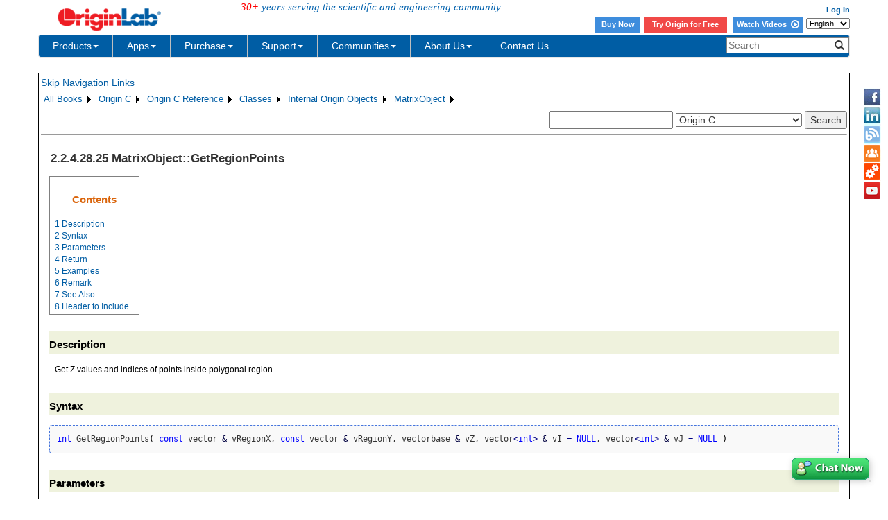

--- FILE ---
content_type: text/html; charset=utf-8
request_url: https://d2mvzyuse3lwjc.cloudfront.net/doc/en/OriginC/ref/MatrixObject-GetRegionPoints
body_size: 52766
content:


<!DOCTYPE html>

<html>
<head>

    <meta http-equiv="X-UA-Compatible" content="IE=edge" />
    <meta name="viewport" content="width=device-width, initial-scale=1" />
    <link rel="stylesheet" href="https://d2mvzyuse3lwjc.cloudfront.net/global/bootstrap/3.1.1/css/bootstrap.min.css?v=202407161109" />
    
    <link href="https://d2mvzyuse3lwjc.cloudfront.net/global/yamm/yamm.min.css?v=202407161109" rel="stylesheet" />
    <link href="https://d2mvzyuse3lwjc.cloudfront.net/global/originlab.min.css?v=202407161109" rel="stylesheet" />
    <link rel="stylesheet" href="https://cdnjs.cloudflare.com/ajax/libs/font-awesome/4.7.0/css/font-awesome.min.css?v=202407161109">

    <!-- IE8 support of HTML5 elements and media queries -->
    <!--[if lt IE 9]>
        <script src="https://oss.maxcdn.com/libs/html5shiv/3.7.0/html5shiv.js?v=202407161109"></script>
        <script src="https://oss.maxcdn.com/libs/respond.js/1.4.2/respond.min.js?v=202407161109"></script>
    <![endif]-->

    <script defer src="https://ajax.aspnetcdn.com/ajax/jquery/jquery-1.11.0.min.js?v=202407161109"></script>
    <script defer src="https://d2mvzyuse3lwjc.cloudfront.net/global/bootstrap/3.1.1/js/bootstrap.min.js?v=202407161109"></script>
    <script defer src="https://d2mvzyuse3lwjc.cloudfront.net/global/originlab.min.js?v=202407161109"></script>

    <script defer src='https://cdnjs.cloudflare.com/ajax/libs/mathjax/2.7.4/MathJax.js?config=TeX-MML-AM_CHTML' ></script>


    <link href="/global/OriginHTML.css" type="text/css" rel="stylesheet" />
<title>
	Help Online - Origin C - MatrixObject::GetRegionPoints
</title></head>
<body>
    <form method="post" action="/doc/en/OriginC/ref/MatrixObject-GetRegionPoints" id="form1" class="container">
<input type="hidden" name="__VIEWSTATE" id="__VIEWSTATE" value="oRfQB0RPTaVpo/y5D6McHx4jo5j1u6zYfSyUNOJHKnmYGjvkmrYy0qvcjBv/vOnmpgNNnNRm1fT+luPYDX7EAcYW6ZILeb93IZAbufSndgIeY0Nd9vY5LN7oUOE9Hm8Dcyk/vCQrg1khEyHxJyHhSE82E/xP8RFJCkOXEglIppwPbeVuYH3TjPbmx3Q/yayJMzW594BjQFq99LAHl/zJkpEvi37y4DoStVHt7ArLNuRFkHd8ay2TRYV8RPs8/JqPadSAvmhKGJNqctVL/mkY0x+tAEgQcfuV8BKLb4J862RTerZEAvvOQTJaW3848iKD2tl+2DC3qsCVv4GgcyAHk5Aq6Kllb5/ag4DiaKSbcxvzxmoPniHnIPgDsp75cp92xA0QbmPTfMYBq6Ym81bciFc2ecAI2wU9R2hikKANVJ4fiyfdHTkImmM4i73oA2eJldct2tTRVTAJXUNQiP01D57PVMyViBWMBmqwxezfUFwdXwiSF3n208+ouv0VhxpOqpgPN0SeBghTk9EZGxSP+1Thg1q94iyQntHv/6MkAa8f3+XSElAfigrthKlg/a+j5Uakr0gVFdcHOYEx5wSVv/aL50wvMyyj90arJ6Mf1HNWlspqzwPkF5+DbgMcB6X5MDrk5vDvGyG+OGueADqC/sAPObgdOlqX4jNZipDsvcjm7CtFTBmpEvtVM2Dg3nwfWwtjlzOV6qleMOdKAoe+ddN2nClItvGJiKGjgcA6DIPDNwOpG3DWK7Dg/9+0I/RMff5nrFR/SkW+SMJxfgFIyzAl4NEH+cNK6362OA/XtrcwWt7pyoBocqyw0U8YjBIdKxAxgJzJUi6OYpBJdbEr1UHYXqFD3oNSWufNiAkSewicXIXHpB1cy59nu3maoSo91Oe09Rf/j2wYPWN3c6joLFIpeJLx5CmQZMZh59Y8mEj9mhsDBqm/A99mIR4KC0nDsE7Sj6gyvp/K9/P4CMz+8Di2AuuL+es8Vpw185faqwnliGiYcuhrzWkds1eZLCvPh3H/1w/xv/vGwuyWwLjnMhnduzqqWVxynOLpD+gyXKOP1Q5VvMrK1/x/pStEfvCnnEBq6HhdSGe1aJ0BcyJWjohKFapT9IawkmfufQ/nb6lD2lMMsh7OsCkKu/Bk7/vuEpTZm/TNOR61GIlsVbWXSTWoPJxCOjFPsFxZbBfUbQYNui46nq1MhbiQtFLY3ruck5bgurTawKKUYvPy/PW30a0+70ZCKiTDN8iw6FQ0Vh1BlEuhDs7GFJHQkM10/b/NNitsmJbmszhBVwC2m+30arBOOmBSzE2jJPOj/HZiJJpKFWTDEMRhtRpIroVIKZ55p7gRkgD1Byiwx9+EUa9njkmXcFh5VgHJ2lt5f1dV/TYfyH189H2oJgwTLw4lbdL5SRaBa6M7fj38efjjEgR7P+TP1PELUvxfBqTY9R+y/MRucOyxRV/h81rhjnZeieW0FFgUudhGrEi09NPRIZIAagR68VDq9qEReOtKTfEJhA1L6wDRr2wz921vTiHDfak+XZ6KvaGjC5imrlC5h6JtkVC/4lrVjuLZWTNhIyHuDrpQUuDH7Q5ITQBJTFlSpFGjnkSWgqs4F2Lzr0GBniimPNdnpuFXaYFFoCZRDvVKh0u+UVRnHQbuHjHE/goksh9T5XbI3PjDrAD4IdnTCW74Cfhj1aGxrwQ7J0DzmBwHM5oWRsnuqykSlFk0iSevBP1vvkJL7LSNkE4qiYW/aT5WaOETpOwwzy/eW+nCObnHAJUNWvpbOAZH2V1wnzS7l7oL0caOAk3ewOcsKOzrP90AVRVhZxXNeiTok4QTwqeMPBvHjQSCYzZ0mF2FO0oNvK0Vhz3xxJuSb3U8kqwK5nNcbeQaLC2+ceFV7H2GZfSwxX8utcASVV7/nGTIbVmTS9My8HfvlvhdiMrvZJhAsCeypgu1IYE8KF6OYoIHzajZO3jGJl59wgb9koBJ9H8al9mNN5xsIsOvR+9CufrA9MOXFqAM337pnD0ArE7G5iBrf4989apik3b2YviGfRTA/ylTC2KkOF58KTmpKryrmdiP6ugT+VNsi6dMZYOpruAqnrXGljRRVNLlgmKG62OY32WmL7xGk+mjanBv7UxVBK3swpMZq5sDdL5EVAwdK/vu/V/poSjwnzZfsorKS51lMm4cYUqcN89V84G2/soIdHAC13sff4cJLA2nFKGT04+6ZJEfz2hbcOGWhkFRVKpsgk9zTkBtJC8SdaEBNuAcPRXFAqSDrDdkpfypfAb/ek2vEN3y/7Ie87ImgV87/38HdaYTc2T8VAFdNXsUUGNLNUfsRv5rrxWrwgGW5MNzXwN+ZccFapuPVmUVAwT0t5sCrn5yh1TO/BXzxMCVszURNeJxcN7hTFPGHCRIE6+XY9+gAoeQR8s+r0IhS+J09rpHZ520456CDq5BK/atKhDmhnrfeVD0kFrC6DzBuwic6RQ6v5EwAcHRe0jgM8JlJLUwvwa5rREz/BmNRau+d/KThOcpOK34g3S2yewIRIZk9s82XUhlmOzufe6yoVQK3ev2Mg1TY9SG7dDj9VaMPhkLI2O1N9YXcJM16v8bZq5yjDm9DmZCSNKEKr5I5oDkXSRB+eZU2uSfF7hNaVGHfK+vceDx2g6jUenqe/b09wN7fmNFMMrXDtIWKV77lTVMYpDXuoEKLx6WHH4MJl2xNDegHlUu3hBZk+NEoqw0RJvtbVwzJZdplYJGb/lz/9t5JaiqURCdNsawmxOi51T8ICGd7vAVbD62D/X2sTkRyOCIurbs6jNj9X25WsUVUR57sM9b8sAacMhUx/tDTloY3fw4qrHWhoYVANjP8OuCdtQhELjuUfp0wULhnSyg2Ex6WTyppGcIj/+XXnFBq2cNoE9adOokZ9aMMLBIR0WiIQiL87dZ3P3hp8IFM+huO/FKCd2k6JaboXlxsLhK/qYcxxuBNKohhMYnAGP3EGrnhT8hXli/LF3VMdo1rgXmADuD3eZTvd8ftkP7Y/cRVvz8n3mQcj1xobXcBi194WdBz4ySWXPeNTfL87AI6ydsTOfr+PrTKmh6efRlwNEWoWBTdEE//xpCELu+Pf63TCGO6JIXfqTaVloj/Xu45bkhFFvqmjZOs6EIL+kJce+M6epXVdf5tvptv+9BAOpRSXnqUokKu2rlhtrWzdaC5Ndyp3+reeOlI9ZYRiuaSvn9MJ9elzl+SPXPu1li5jgEXlxT7pI7iwHGnZ+ka+BwFUaY4eyYt8UIQFlhfIbISsz5X9urmlSTEA/u38OpNOuWFa3KTePu4Zsns3adTyKXN7Iv41q+CJVGVgwTdq/d7IJ//2bxPOT2BMUFhtojoYdo984pulKC7a5xAwNkloieYrP+s8VukIX6VKghk4BhkGfIULD+49+7fl6U1KCrG9aEDBMUGD2qEAClmsuxjd7gM6TE1O0MaqRzejTnc38O7GxWhme0qcaCZRyrXfxBc8z0O4R/xlcP5ENyPlF89+jk66Z2gL54Kli6D0QdeN3dYnlTOtgkzz6qZMkZWdNUEI+EDKvxT7QrSFRwaYzj0E62DDS54Zj9ycvd2dUtuMbfU0RmNXanrn9Ce+Xchz5F/pHshfMNQursrtRIbaakbETfVAWXG8LO7KnI/lrO/NDs3I0QuKLMfJnA5qCKO/[base64]/D8BTwOTh+B/hrSJ9NRvsaHP9qf9dLSQ212xesEhmhAkkT1Y2McXhBGVlYdPoDtJNs5y6nBBWCgrRe/76GqBkgnIeWzxpL86s4wiXf6H6bcZD/Ms+p1gLuMju9Wr9sGCvcAADwJc/t67xcc4nXStAtH81owUEnRhmPyt4poyOnlnK2w2Eak37dbsai0yP61JE/x87wAwM+HHilN0+2kf7TKMq+9ROdFJIs8ehiLp0NGWeUhaQe4/SeGNaWd5WagJQwJQzGQW5EChMBizmR2FdeM0d4YgfUQQAhC+Ic0U0U0owqNCXFzLPdY/lXiAkhkyQoNS7Ytcd7+ACP8A7aXgYVjgcWvUomkKy7vxk2GMlnW1iO9uPUox1bYhcfZIdCH7TfZhlm+oXIV9GNV/ghpmTc2wkq9o6sZiPE/xizttuZlBU3mlc0GAp8ThJRcnjdl8JhzaXSnFv7ivl81c67LlMZ4irQyLRbkCoJ3asuvhJVWVeFL5/Uuy7fp4zymhtzOm8lSQQ8PWNkBiSdHcWcfQhrzrRGdjn0XyPQxle40n+MfW+BKwPJftJMCNBj/iAP2KGgyIsVERXx0udxT28C/9Py5Gloq6J0u1IDr8jV4gBywvQTPfwx6IDqNL1p7jmPlj7dTfz+gzTTBlQsLVWTQRzTwXhY8DDyOpXaDd3CIDD/mfPo7a+L4YcKHzdnkvRH3wFJC2HP23teKFIX3hPsLoE9JgB7Z7FjPvbA2ZDf2htRbAsWK9VxSNi6qBM2owfLPrUbMRT6Nh1vA9tm2YeV50LKi7L30MIlTi3kWuDSjRnxJL3MEJNSNpAfGc4d6AZjW2gx/ppnEX5IbOwd50UFuZ1BRmO+ljPyagYeoAcJntvsMFBEXfoDMaqOy/oli+ce0Awg77MdJwuj9Ox0zkv+C61WiltXrJJJu3CqaT3r5Pp9oYKwSPUATy74oi7CPWIujAgldfsUwTtySR4jzL18r3529fFHPR9+nCckVZqXu9Ab+kjCZ281hGWkeg3Mkl4eR6iwd9j7qQ84J8tpTXZNlp2I0dolO/ZLrLOuPxs0J3v1EcNhgkXCSVoOVrM75mUmR3EgdHbELDXDA7rT0tgey6BypNdQiAIrTjgVU0nG7oNLRGuqplbqlxdfYnh+FBYiEbag0b36UWsi3XBKTgDs/90KMpPWjNqTxmZg5g2rtkIBvQcheupKWDk75Yq6ziD9/c9MuqLaNfZOsZ2V9At9PODNSCuAcw74cDL2ge7f74IGgb5ViKFMapQpyHOMtpwMPJZmTj12gtPELqjrnr5nrktyKJwlyUnpw291QcWAp5yrB/qcIqqQUqARf6B4DSsvt95izBdSmvsh1zMCkZKnKCpwbyCYXxu/CnLRlNR8zK3pxvyYfKMBBQnAd9pRCMyG0maUfKH8kDGqyUqB1JFJqm58Y+C0+0p3mCHzBiUyDJy4EQ1lX7U5PwllxmrNf9EddgHDyIfjSZmDdYLUf2yDBW7LqWhZ/xHSwEmJoEn6bmdSMrlcedzikCIej2Pcu3S9CpWplcEHLGvzSYAuQxatleOZJ5NDqU2ZfbjgR5wJxHvEO7/uzv0gnlRcjiytAHW7ZuGxrS4o6ixzlb3e7cd4UOkze3UMOI5nNRvkfLDoHFdxVxiev6dHv+63fFk73rAiGIEEdEWj+WsqwZA5c0n2WzMGGLih21XGkvAS0GfHqH5uxvJ8o+rhb3X5a4RMCrYkaVFNkp6cBtH11qjmsJZHHMtLcopwzls4B01MOYl0/WeQTnMzbps7MSes0u/Ilpcn3U7ZjbAks6OVxaWeejvs2/3AiuErjD8Nf/4wilzmhv9ty4Sa2EXEXPp6nb9kvwrcNKE6y8nfBQtD//Yx1YpDPA7tuLGkUbCk0nN2/cOpIEjSAJdHmids1Z1c2oPv3q6QoD/amXAfZGt13bXKaL5sPQDJAZ5VdsgQIWcPE5HI+lzBj2Al97d+r3nmy+YYWBl6WevU5Q1/[base64]/cDYqq+fNYh+/[base64]/Vbzv8aJhdOV8Fq6fAkNKz+NVLxdw+6qbPHCYJ1H5AEjmhnU4rHl6m74NEUIaPijH+m6Bm6/dZVKd4kXO1wxyPO53p0+PYcc+rVBUjljRbKUpGGEJUHM77/dT0uQ/[base64]/mNE0igd3f6qwRZWGBrn0Dd4FZQxF1fOmpuD0k4LKNmHTPBsZ21CNhfu/KnDu/[base64]/I8J/3roxLSKO48tQLL7X8o/nA32TS7hUIhgNSLcbFNs/lzLZFz9pNKMSsJcwIq5hz8s10d+D7W60bmT4UeBQF2jYgvtg2MICWcXwOeauMkwZ/ppzb6ssdbew1loQKujMri7SgJ1HGRox59YEdZO/ZeLV6BYDmcvnhqRSKAqpfga1ZevbzislojziFEKqVHvRdhHMcB3mvA7jTmCdVnOPG/EgzneCvEVsWYjUXj5MdacxOOCQ34fqc6/StgylZsOquZF8UuouiQCGQzRnsVc+beWLlHwcu74aLUlg8BFS2nsFg8AvB9lNBhHOMzBCLzO4yP/l+4jRlOICjwQnFRUQ2t3Lmbor5/yzENA/5VT5N3Lk35XYRm+iVwKh3bA1BGHCSHsZqgmopJpf5n29oCyEfHZ0isJcGhfkI18zLesSVhi5EheU9wJLcNF2IkF6P130GT1DXzhyVSm5JTchY5kHKq6ZnGuWvIKO+pb58gM/1Fd+Q6lnAZRsv/A2d4ZLwFvIOURdyrEX9nIsq2J5xRHhvGbJbSxfmUFQvOVbFN+Yz511Jh0LTKo246xdR7UibFWe5T0k2q+4ZvW6w0+fECQkniyvjGBXya2whe5SwnIATEyPiGOqhTvYTI/34Y6SiPevYuN71dzkTp0EjqzsSAR2n99XDWE3ZbpWyam5gnOeHdsYu2Ot6Sj4nuTAYmEy3KkGT+8v9NV234ojHS+klovcc205+nzNuMbNh9jbjjJjYksFbJY0PVJyh+p/oUq9iz7RKA7PDzevP8tF6TwRr9Z3maQgogCFAlWHIfjcQ/AICv1ISO2LbD5wBf9r1YcqrRSKFOr8H02Yb4zO5btRB3It4kTEsy48mLDFWCzUiDwave/ZHV/TrScT/yLOTJ+COVM3vUc8E+A0iYrcf6X8Gvr/EycpqJOrtRmKXwgtJsj+Txn3KJZP/C+BuxJPG/ZI/v1O2YKyrUeu3obUj7svfmmstOnCsUk5n6Awcvg8RL/UA5Xwye+2NS6F15wTIjdpz/RaniOYBl5AcvK8aZoymDQabNVMr2T3GD28qPA7/FKQnjQXMNffdpWq2QlgMypX6WzjJXyznsY41nMVj/OS/BWa1RqcAaihTh8OBXGwm0LGg9QeJOVcQZAKr6zK8JPIVQHtofwpxFnDz8QCGh6rNAbJyO6stIkVFaY/VGlmTBurom0EOIrAHJH77XOHI9gFSXPjOxjXGaRJc8O7aJXCb9Oh7XfNNJlOGQelv76DPdyRCW2XZSEMaiEcFbKDbItFQ2cOovA9wXpgrUvUgXfI2kyl4CVAQ13VubkcXPQJsTKifluMvhWLhdOh2Mlh63o6X3LmBKsJ4V67lljNFKkLLVFO+JrGTbAKLTzPzFKqY0z/QTAhAS6Kou4XWAjvyEBr5NgnYDHQy6Dd8ypDzg3A+BlrcepI9TLYVDMz3LSMdR+j9dDtW/idjeO6ylqUg/MWSV9oh5Tc5lSs9ezvFhNOczdFs2ISd8w3i4iPhOXQXYZDa7IG6Gh9hTfInhBZpTxVnr2DJ20Kt1PRc5mifAax1NwBNXUJlx7dhIb1z8sgIvNQ7aTLRSOY2HCzeqpBZnT/i/kwS7+Vwkj5ugn4IiAojjt6othBsOLL5j8JXCRdVUbZj4c4LrzYuEraIj3vfigarcNAB0ptya3Z8Gh3x6N6/D7Fg9OlUUh4wiA1l9GsREpWVvXTegc9hQxxEt6vnGvjIMh5TQJfC/HKXiPWXZhYITQbfkFBbOZxg6ynGCU1s5jZEYm3kqq2hFQJMYF28fuhVeE+crl9WO2eyTNECQk3n3VAMkV3CBhTqzhCqfY0dlmApcK88KYpRq36tIAT+M1poMPVrvhkRlzgZhVUuqx9OKThGnvfHCv9pHvY7f/bPi2MfCGfNNZsDkbWkeOA/SKsdSpoT7zo8awVE9HOfGcA8Th2Bek62El8vNjyiuoe/[base64]/ah7MBK3R3ULb8/UXc0Jj177QI98vPwsNYNN7rtRmJRPRi6C2+Bzk/PIxMocxPXTXjzKU2grqaWYY+XiYl5Wv9BtZz3jMC2QfMaqBBLbpRuo3WMREZSf4rL7Ft19Z5snO09TgpUYZ7DwRE9o/DLA7CNJ8m83q63i63GnF8oH83Y28wEm1oEpOW7CBVZOdZMyaoAYj83sf93SlHQIdGjIC+16WqU5rBmWn1UhZQ9qaZP1rnQK/ClVCEUHZlNDdA8OR59M/NvNkye3vctfwp6il7HtlvLSfywuQ35LA13MrROJ9Ho86ShWnBOKiQTLlB3RjngAn1OvUnMMkXr3AMvgzCFTJ5bzW1jwBOlkR0RNtO6+cjHBDL61FFND5FYdUgkdZGgUA6lPWKSt3X9viRg640xjL00MTs/tAsTINJPW1KBGOMFyQb4p2cRRRsmAnwlToNoXcWSBbNchK2F2EFPAiuuylmgNLAHKwz9SsjpRIuwWaw4RFUzgwyguITHMC3/0DDhlp6CW75ow63KLgUNdoPZe5A3tB8Ydh3f8DAjliC+sIz9F0gkCZijmLUCmrWwuNffJBhCvIJLNlv3x/ybpdukXIfltz21bx2pyl3wVAm29iz6XgDEUBI5B0x7/eKBuWNKbEp/vW9dio0qGrvemVzovVIzQZ0oRTbT2PlUj8kdQ0xA3Hr7l/y/b/X84VoOINM/ZrQTnF3q4QyY1tVSg4sPIPymVqn2M3+grkyKcDjuw/v4UtLK9PgyojOTI2CkYbpjZ1zv6sg+Gp/zaNCg4dypJ1vp+mCrS0QOqqqaTK9s/2WZUmbQaVCN7cDz0mdVfoC3dTlIpnAdoc+DHZApv7Yg3fWF6GUbzy/RSC3vxA8yFLo330YU1P14wslDFgITsJV+nSgArQqQxGw7GjhHyfYscucuIi1Jp51gXI4yXZioT6lgMbsUGlLWvmMRQF9xO+tz9M8Qi6M5YewABdngzOzD1tO9oXYEVT5z2ZKMuqfnshHevFPOfiFP9MtB41ZcyVG3/N1Kp0tjCDBwnoSevg3Nzd6gO3kCXWWUHfC/ZUpXFfhxQtNRzYyTYCG+1VQ8Hd3nuZJmAeZ/WXn0Nx2TMKwwFI3xzm1VI7fx1AslTWshgMIiO0tREufgvxOL5KPIkXRnN4X870F7EyLQCrj5+NxQ9GN7TNYtemritzrCaf5rUZ10ihpECVV1kEHdV+XozoP+I+4lSk1mcJ0aqgOxy26dbOtglcmLmMYBjiB+YEPhOwgvdFCkEuE4sQ2dwWUNpGAwP/omoUi+Th8Xo8D0JAki4vL/dVQhUKPm9u49MVKZ7GadxlFolLGkfZtaLgLgugKMqmpm1T9cErLMUbEXK9woficsjXxDRGqmWytHNObM2laAG446DSGPLe/BBNkDMuXcMfHw26hnkpNU0jFspu1iWO4MXKM75iJ/l53KdhT7sP2pVUHMitupZYyCKt2Sf4NHAhOzMwRiZXcNCYeqXNYI0MuTB4n0AMuWAlJmZJlDrRjRohGM7aLn+b7D+rG+Ljic18XRMZ8ALJZ3dgbc0id7luSgdI6x1T44KChDoGoYFd7VcRBj1d1xupufewjqRUoAmIl05xxYd0yHmXk0SoAC7/Tzi3gEYK7uZL3pDhuQVIdn/El193oAZQBHXwhiqAupoPXdIIpJkGMwK8tcTo2URNaV+0CyucbWqTWupFaXO2T1P+PTK4YDmZJS4ctGLpi0x026A68Zi5a8+uTXiZlvAMK3R8k5FmxLxqZ3/ob9gbf7plqqY3HuKYYqeNMkIdaGYp/SuNbGJxLJfUCIVZr5/gFu27WM9wk8jI/OwipeYvJgtBLSqaaqBZvkdY1i7cjkXynYxvfozvEGN6jSYsLJaHTMr+xmPaly8f3c3TkHOvI1vFxUe6rNups7YK3SsHdV/e9ahOQEZyMmpt1wW0Du5nxC3hDGL0EjAR8kqt+5w166WQlFtdjqP5MJyzpWVyzBcRwAathvLkt+9647/+GxKwlpyQOaD+h0RnfxsYbwmiLywxakWtrazecN4sxFPUru/Lpvq4DDtw+2F4LG6s90suXRmUbzWiiuNzIQI/Aa2dO0aLWGnrNGUe5R4OFGbEhLSxXEnMCIoXXxJyC7LXqnqn7cu6lgLyNgMR9+usaTr36s3qk/viibvswGxUmyYlh3X7X1acYeDwaXbvQxq7vMfg9Uoipi/u9MogBvNtCf57ieukvWematnMZ/17Lz8DMOoVTE0JqXd6zPKD/zxc9wSefsnBYIXeT/MRWWX3DQ72eYxKAbv6Y7bz47IFJI6mGuKtprl6J2P+j43qYW+dKZwKXcDbj3bWHLwsNS/nEq3P3gY1h573RNcsT38cNTdEFusZY0IHfN0RCUQhv7AIiErbmayOC2zvwbF04S/u9WehBitJs4Iq/9yoHULAutk4OHUOVouJuz1DjbxOgSiQOUgbPtfgNEcm6fSM1+q+qEYcAv74lDmmy6+rzIftMXTkIruOEXilbp+kgFo0O2waonrm4pesHJzX3VcsYi/9jgc3YxJvdPBcnN5aWue79IcAvwZDcS+F8Q1BBEcFgKaALpIxsKr92Ah/ccflr7hiZ/ZAkSPbwhrV83AZ738KMFxsgp1J7Hed+FLvV/+FKdsjw6iG+ClFAl79EzpOkUXwn7kIDxZyu9MfHu38TfG6iZ8i+gZ3tRPbRIZAtBOa0hftZinG+7T1uZAYptWR2Pgwwk4YYBUtsbR0ehWN1GaCx/YkO9irDANkaj6Qmmpc0YBcJ4Ciapx5M0NcdA88iKOyYHJIesBy2GYdpjEI/EbUi6cnlCdKASQLl2zJp+IJde2+CmGjzLTd177HXUyhB+WSwR+y/k+nn4UoWyetc5T+wdRUAhr7LlDkqatvtP8ijJYrfYcyrfceFsEeZBAm5LNNS8rWfcACnXOC45TjRiuqjkzCqdx5//ckH8sjyltYNK2ePNsBhAJbEiCwqxP0Uphl7YdsHALRtwsEPnHRbzQGCvjGFaBCH7wb0oSOaW6ecvlXSwhKBz0Q9FbuG2yhXZePi8To4WZtEYZHl2mXA1bGe385C0RHI8hCkdYcRYgNC6wqGWbgk64SZAEOCpSH+QhT/GMHYMJB2vx5hKwIj8eTxYGeowi7TsT6JO02kREoD2b5OmHgfDGRmlHkpIe/7pJFfT4ieUHO/[base64]/jH8FaM75YZo1HRqalqBQNc5IevQbgxiNFTZn4YY6vutpFLx5qr8+VHgeHxHqBoySCYOp7fTgWaIcaBrXWOnA5J1FCQY4JHxDHRZPhpwuXArhrCqGTkTYae4F3F3op/isQp5aWElokeaKzvHlStOK4SXq5FTWG1vzQn93K9ebKTS8nkXrum4oTN1rBs3nl+cuODsTePdZYC52t9MwMyfNZ57Z2Bg632+BA5TgPBFdaGAQLqKMe3u19kkIiwsTwZ/mf8XEbtUThJjcAga9CBvxq+IYvbg7pvZyKZ50YzBK9c5oa3vnqL3SWHCwN3iwfnUnsAQ2/1NswZSe+/YeMy9qJYkhrJS1igQUEXKH7e2LqhNOecGr4BoKYDj6W5cBUGKzpMD3YHJJum0d1B3G/vwlrjGAzq7DSgs9whX13AyTwHIvumH6hjxqw77Dv2/hf4y78Rblv90Dq+GREZ6SnGIgSyyCrbCHC710X0Kpd2cgb+AS8vesgW1cwBCaXafKEuoxKrEyvql4+Lw9/+lgBrFjsgjJ27NfnV3hnLjRAk3YCru51Nr4YH6Maujg2p9gKx5OE5ayRqKrcmYcFMNEqWUsq3fCTdDQRu5QxIbT/gY68jNPVDFfdmLR69cyx/[base64]/YAF/3hige9wUdxPmBg0VH9ak1nPLQuCNYXULqZjlub5HyG3fHMgHXYkNlm88Xde594P3M9XzaxFV1k7UZkRZAogcCHY1v/9JL6vwsPpZr1QsNbmmEpSqRLg4w4A2gC1X+uAaOx7nv5s4mJfbabpLDd4yp90r4bdIvSd9nLbUYYg4Fv3M7aJZPzm+WyVxjVUOSe85mO081+7lf2PXu8RZoxyF/9foyD7X7yaAksuPe+XKk1W9ydVoGPf7Bmi2d8TrMkmYNeGv3hWU0egtk8aySuh7eqZoK+XfaRiKzsVp99snU6bdP95vNb6huTpVd6b8krCw/bQ54S8ZRhO2sSINPghM1Rlhz9ci1xf9ltv1eXTmcEvlqD/yZPwIAukN6Ff+iIALx7mNiQtWbX4dKHXBR8SizYKhuCWiccNzP9L651f6XORSE1UjsdBu1+h6nz6498OQ6Gln6DFgtzueJgFYJHrGUM1hgdr1E6GMjgGJ6PHwRpqYhsEVUI13rQpKdHykAbEbNyONE+gE6xR1LTsL7rQ3sjuET4CDQCtFLoRuF78At1Zq/Y4ER0py7AVEjzLU65NFcxtjHkPvNe1llbT2tyoMqo2YT+rka2wU3k7/cckJGaosK4YinQffZpuiDF9kNnpOgpdh8CM1fwi0E2D66TIgSl4+riqUndYqjKfFxu/1ysHLkEeATzhiGFQN74vs/+rLompg40ISOWJVP6SEAUNQt0eqVguX/OorGHIrvpY9t1A8AM7UZoYyXMZZ4sua+NrAe2TvV3CwtF6LdsZ0AOhJO7noTsbvNVnrXObp4wPBgksIbj9C36STZZVs2kmQm/OaCsFF6dwEFyc/c3BmRwvXvlS7i6OLNYY91+F20uniJVq+JCnbIY3UnZYqviqj8Qwm7+cAdp8UDzvowGvTEy7IwzxFfpjTV7ANGfBSCVdhhLBXuZ/[base64]/FGs0ieDrEk6p831X+ReFZabTM9nAO/vMpTKqIRjCFQBAJw9ibZoWgU7l5T2vWbWgiSFYdn4IxJjT7ie1h0mSs+/BQVAUWPLPLmNMw3EhhQxm+/WNLwtrJHG/T60mdUBYNKGN11ZVMoS88UQIrZRQF+4qUcsyNM001/KUORIYQa9otxlvU79KsBAmx2oXDq8PYcNYSf05JK/CfC1HxSV34ll8d5K6DYr0AUucd2ph1dzsSh7bfK9Gp2uxBmvEdOfHNxveZFcltOtmSNPlt+6YDSVgZeL4f3oGMqyIkffIFVDuxTywskYXJqJwFgGVJYZ65QV+TgC3jRJ/cHcexMwsRgM4n/O+ZG1EW0KV+rH7L4P63zvuFOPLjQ7bSzhfsc/+s/4PbpICRLQZAJkaA0Lz2ee4ZL0ytS9x99zUS0k3mBqzF0Vh6B7/O5Nbqx/IslB0Br/g0oEdiZo2pSSo1DYEAqP3pYWXd19Tob8hpVtfmmW4853PqwyOVBfRZ2fHssbsEW68X8AYOQd1a7cUHJcEDJkzeToN8W+jXNiZeXwZEiMC2UbqROrD4fxj/OIM5R6c+zhKMnIGnF6kegepFiTOjvpDe7vssQd+ZaDMsnjyFd9wnr5cnvMdAJDCqXiLo9Xtsjhh9+PVLmYTDkpRlQ+pNVq+1ZAPvKcCzWzrPAZss9PTG4uwAnsYcnQ2Hi2QRoI2ulDSnDhA3xqB4/U5jzaWz+zevc95xZ6jInHJ31L5jMdutAXOlDubqU4L9JL4/p84XY9EPT4/ObjEoG5ZL/4iiA6p1Sf4m03UN5Qz8cLHCuynLw/FnofoMjFIrmzFMMqEk11btQDskudfUnAf/al7hzbqOAJPYQC02tT6Np32YOuTnmAtkdx2BuJCYT/uH+OF5VgwN5OPbhyGKuvKJeFj59YrY3ydsPI4gXvT4GWkmrG2+dSdfTQvBcraQru9QY243m+8UbYXIt1WRdlsJCDccfkOhfAvCKKC1Xqqe8RXA12/c5MCuWQkSp2d90uROpWi3gGUMWGgZUAJVCeHDrrrpOQhm0f5BRw3g/cDLur5TyHxStn2UABXibv3prjdUm6w/wRsGBIFkNHr/HTA1/S5MFn5plgUJzOs9QlfQwlNPUZsEBhIUQKm5Ji3c93B9lpmPD2WVoW2wEIGT456h2rydd2RNgaTJ3yYL+3YX+yU5RkBAAt3p037aB8rNdKIj7VkL/lisf2NP353/x+0P0av8AXKKvIK25HGYR9t0iZ6CcLUvIIG0btUAV5pJZ93Abddy6NDdI9wrf8ycmAxy7EDheP5qHFt5rh+52wxj3GL7M8nJCsGYz1jfiZxrfXv0BPQWkPmlDj0FNLDKUTuHpLIk7WyWBfTMPxKZI0gPbnO0ZsrXEikzSAzjYx5ibLkIqkkt5YrPpExCLuEjvtgCA/pKRyHuGWmrApxM9Gi58a8ORqufncciZkC8/trUmot0Ucwg1Vy+b+f7KRr3agCXQYUCtdfPI/IfnYF6jF2T3Q0KMkUqX2oz+4EROcam1T5ypzEDh1wbgo4IhP0PznQz+hXyNBVii64R+Jn8nFwlbevs+CihddrhmTUtMuR8huomeBFg5cy+cAHsV2RPnBtj32qg1ZJqA2zDLp+oljKROdgOrrk0HG5MBNqHcOf/VMj2w6HWxkvZ0xAKPeN8SbJxOzP3tqteW/VGo2OM8NjlEoyNpEXJnYyA7aXoE5tLFV69Lu19KSjwC3o5O8IgTKWl0iCPKBUxRtkD/Yx1o5VigtLezLtUPdrcZAAvUKxNyZs1EyZj3ivUVG9Iqw70TDaRvsoLt68KPWNDiu8kXvK//1V4T1PB0DY8Ou2LQFvMaPSxxwZCMavIHEXbkLQmoDCIT38ry9tbmX996DC/WIpg0Sy07PIwmqsDZrlvc2fh7gMPTK0bYfYW/sLuSzOgMl36z7crqwASoWcj7CXNvL5rJqrrXXI68ow4Z3lwAs/ZLYSS6A6Pp5V5VkDTtToWivq4HVSYzF0mw5X4UaDgeCQU6OqBernJZmcld1nfM0v1Qbhn/3Maqnzxq68WsPXZhWYoza9lOrS5aj5Ys5JrkWeBgvnOJXJNXzo/q+W+4ZO5ZdMIlS7v+NnNarhdoMjQeboviYtiQG3WQk/TmLmZiPF/l4ObcFghI71XCqmFI61u00UkelTu5uJ4W5cZ0j+G+ndmiVQX/adSjyEtmLDV7TT09PeK/Qrzoj/Nzto9iszMRB0mqSh0/+XmsdncV0AQ8hvON2VtrE5u8++8x2lPwyclBCVozkVWqK1/sy/sSCjbo2+oXwI07hi/MnN+wDDj1gktq2ury/+GYkH0PhHFYSdxA3sDWbng7Lf7VBwEMyDsTUML5VQKDU+3dLfPI0qYH0XEQJwjEe+HdIw83mPzr+mXk+QgHRzUn4qqvc82OE5vum/+61HR66QEC9Mh/WNh7lcjGiPIZ1AntC9coXUZjbsIkXxG5CmKIAd32tjgudiBsLWeLC+ojLJ5tWhY42OeQgYSFtRfMEK3VJaWpRmaa/CtekVWeN15io3aDqfec59i//sAwjYiQGufK61+By9qnIuAaIG1++D+1wdGD5jnu8oxMXLCbSzuD0fDP3JRroaCwf6kbiwaNB3ww1cxJzxbBYPgfBIS0nJVlC3wHmpbpdnFZSTWbM3nOdyMmrVeDCwBgGjfWtNNxHIDYe3usdD/wgd9J1COY9Mg6RXtKrPw7QP6gejfEZ0RP0+rYcwIIg+Q6lrss8bMPx8J+SI73zW13CPE8RaK28+l/TWdPd4Y9NKRTbc9AHdvPHZ7GMjVKQ5MhPA/PX2t3F1RL3R1IHQswXZ6LjoMnMdk8U1ME+rLec3oJbJqMuh+bRZkkqNgyU6w9U9BhC+OQN0d6gRcBvVOrHKQUWgt58RNRME3KMxVoWNViw6ZnxPvKQorzp5LEyWqSyNvDNx2DlEZhLytCXi1D3meStunWBJmQxvcMg/IhiMSGD/l0XIGig5dk/iFgj5qPk1ugd3OoWJ8ANHVQ64+WQM3VudGvqQvgmwexNt3dt5QWzKzPtv+TNw/Yifu3zdQOlsQZQ5zsc6A1giWXVtxGZtlezwBRePQqSxzWbpJqSyzl5+4OWp/nVXgiVUKPv5hFSkLbwa26uOEjGd42F9XdsNOBRpOETdzuSZ/RJN13DgKR1q03MM3XmCk4AlF6G4uEZFXAD5pql1DH5LK0UdC2UEut//GMkPNQy+/nuGs7ibPZPrJEuOUirnTG4+UD+r6xuaoELNnLPSpFS4GqXL5/TmKX6+rpB0cxyl1JuEA+qyudcwv+OuEcOWzTsfVo+ge0Ao/W3yvjbBLk3B1R6Q1i7sNrgAgzq+w6pU6aWyDGpP/itaw0SoGKbngXFpwXf7ZYR/vNK+UP0o7U9VRPqRdEy9YGJv0n2La4cvY86R5tyQkEIEaoSRoYUZRpey1gkDfEuIQyP/[base64]/erHLg4WzoDYtSnfHobRkttJxfkcGweeQT/xLJs7pBSIvL4M/lCbzangizQK5B72CNsjrTXV4ekHiczfQ2DhtIOz2ogo+M8g/b+SHUnUAQMlcrKyni80nZc9s+VKC+MQTHy8Pj6xrQJrwNQ1tK38IQV+9aWb+LLqZiCrXm1g8ImJfUEEoT2pJnHh+kXm/ij7QgSZCWoPdObxth6INxp5fUkEeMqy6jsM7HZmA3QBFZh+IAXF3ikQylMqdyvJUWwJnJnkNopKMt85WNTaom9XCBlT8Uw4Hfuz5ziBL/MHNewDU/p8zi50a45mL5FOJAJwlm5JYt2Bi7spNffx75e2RLP5NBfAA0J4KsRlrTtRz/OKGlZrnJ/PmLVQG55XGqsa7JkoVhXdbimJdUMbt2CKE39suEGfQTdHT626iman777rEJvjwmP7IOx5HxBFitRB4h9pAsYAJhcfh/VkUWb1Oc8BHTZOEfNWyX3d/mZrd/5fwf7tk/0nh2CjttSS9YwRX0MIclSYfFUUqk95GrEe7Sh7QSgKPL9dCaaATgXL6MB2MbJqgznXnw1BGVnKNLjStQzMlZMBUqwFDLL4gmfXIony1B6IVMBBwPtmULwjne092Y7NlCJnyzfbRwRT2ASA+e/8P5FlpiwPtp/ZZShueQ2e+hXqaRrqctez1JKbVXm6dtW/enBOfteJ7gjQ/LbpkOZtehWfMAN1wv7+YrkhL8huvF14MELWjGtAOtVCi/vDT6NrPgZs65Q+WOsbimHeNIot7w9psM36ci3dADU9ooKrN0Gtze+3yD1fDbwa1YOqz0hib2tC9VM8M2MdVTUtwJ4DrIMI46Ps6Ar457CnRhbjt/7qznFZUamOVuqdLS0VI7zYLytA/CF4Sg2fGjttvxjbeNXrFKM7Q/ruKnzcFepnBe+78fldojd/2wXcfZBXv08yt79loZ9wSwsgwDhYKt/0ICFVUuiSDZtZJV+H/dc6h6e8dJAYST8t4i/EOIgLgXiqWgG0CAxPc9/TC5XAsyZXefSbi1XQJwxkpjhf1HGjlli88CUr3U1a3e4ct4NaE+/i3Y9SBPEschIbS27RVw8HYvRKuA7bKfL6IFG9/2uBmlP2C2Bomqz9g8NqfeeNIY3JPldXIizqDPcXXKB0CjF4QGM0gSN45sxZGtBoZJtwAR2xOTjASXSB2xw0veW/pqM3kt7hG9gTIZJYP5e7lwPFkdqQ4KGL5NQI+QYDKRYvDu/9NQYWbnRXgnFbQBRJg5oz4X1FJ0ivnDyzP6XtJzbCc12fAJBhAs9zxpD6/CaSoGxdRRxTg9vhkDai0LzfX8CaDg4E/73+uC0N7yWpmgAM54NL6X/Bic0zOjX7Yvd3E8sxHHioo4/GaQP+kq7XAI2PXsbmuIYjF+ZJBSwrfwtbHXstUzVNs+sp8kVd/lO2jOxa8nw16owzI3FmgLioIyPcLaQzl+pd87j/IdvSzDtTEFnUOz+BpSFjNLIJaLGK2VrHn8aKFM1Vpjdj5mgne7uszjvTZIYwOKqn8WYBkqs1fKIVlajP7tNTyTWcOXj/vY8Psh76dMqWx5N7T5B4Hsg6UmeOxrKXQ7qLUC0nwhRxbJn8pHnbOuGazpqgipVb0mr7wKssfJjtMSLA7ZWeHlqeSYlfwg7P3a7butoHbdY1waAfByS2O1YBILw0br3et1WQOjPomnCNhSPb3mnU1Do/fnz4QjldC6sXM9dqVFwULykxqq0XvK6d0Fyi2rLQ9/ILbuYUMVp6TZylndHX72GsvpXUNIlRZ/ZO46SWbnvwdtnoj9nJU9BjCwTcDRvOgH+HyfAcbjMN/alK/Es2oMbAhdyGLDwOalJ05FAKUo9SC+zWhJM8KiftXEz1qqwHICJvTQ2cOxJ74yHKmRiWSFl23rBTC2q5w8/yileF/OdvY+kM9rsfNAGnCYgIouV9Pd0e3/zcayqd9GzAzq703uFjLVuG6FuicZHnHwSCiT5V0Lo2onMdVllNebi9DzWxeDfUeT1pn5rQTtiFIHZTzLYY48Z4rZOKq6a+ld+iIqFFRRG0DLdl+pOV4a8jBCncNsHVCU74vpacyta1g1tUyWnNK+Vnlr9QNC/QIRLqfjUec9gOPYd01ZrDariMxdUdJYUJid80qAQCgaKB2UfYklpShFGvSVOzKEoadhwf3QdkOsHT/da8UFh5Z56uJvd8awtHu6VEp3wp277UO5S0In8LJKlUl9MHQ6/DlvR6zwHCaAfAdw5NwBmYY8m7x8ikodkO1yphWpUSy6e5eaKz/cBvRaoyaBTJYsS9jwa07hq7n4RSuti6Pa9MslE8B03WGoVpECDKIQzjTEheF3ZbFkbdlEbvuw9SO4aXSWGikf7n/celtI6N6q4HxNPsrKO2ZhAXMT4Zpoq1Ey5b85IBEUADEmzmFUP2p91uLstB7ENI0fls/Odm5QGnXP3k0Xf5UggUSJf0V4WkqMSyJv5Tc0Iirgnsvw/OiQop8neWAJKmdkHSXW7+4+YGq0b9/cvcFSK0cYXkQlQkNWzuq4LKYQ8DErkEAWhuuaGCg22mmcd4Q21G+L6W8CQ77TxcrgHNmqAcqJTFiLljVPp3Al08kCNWDahFImgzfCA8kZUMllokoEnjr+odypro8fS8cA/WHxnXl5n1eJxdZ2BJcJnO7f/l3az1BOWmr26DBqvDOfa39w4sa9qRL9lXdRXMl9hsdinnn7KF940W8FHgvzKxuiGpfCKkdJT4mUUSuDnHO8XeQsXMPDgsdiKM7nrKnhMD6rDE292Il20ZAH+Khfy4/iRABxZmGodOV7KLiHcfgfJiprxph2qKktNLVG31OSciR6lsZiaROrXw/fEv9eyl5uvUrfJ/KjHEUH5HJT9rx3gUtGfN4YZKRvpLq4HvYV2NWWH9DcGgqV7duxvd81T35uzLpVn8LxrlLW7uWg25MwhMbAsxKdQ0Eds4mkpeyzTY0XQnXPo5ngmyOcFKjeQF33fDJ2NFy1OgEKePmb796VO26JvFHRK6GHoK+z/T6g5a/mH9aGL8S5sx3l+oL2MIn4O6i+sUvERiJpYGejxvuAcUvbCBkk6unrYhR/ztq4rlnbHW9PANlbJSnLc7RpB4092d+A75cvEoRs86sm9yR4A/pnp0HrBwRC3AHc+dG1qqOfkEovzBwE6dYsrfs14pbkDdTOiavw7V5vPlP9iHnk777XvCbyeY39noJBifGiLabWq8H9OPjPHMLiYgzVF/f7eXz108DM+Jj+zWR1kuaopfmHgZJ+a3SkP7xnOIZpoMCAGhvdJjJCB+T+bq0wJspw6RyW+lxZboATYKObX6VNaQRXqn/GWwSpcqdZs9WUbkDoazyMm0T7y2d+RJ4TmEEQU5YgwOQtcOxlTfEwTCCHyU+Z+OfowLQjnOeHS1NDJJAtBI6f+FyyoKJPMyoavkf3Fly8Og9XOx0d6upGOgoswHRRe+j55/2dViZ742VoeTRNiPgforhKrKvdmdT0GofxNyT35BXf+3rp/89P826JSPUqkccJXeJYf1z8j/hsnFGBbZNXVsRJWB1bjuJQj8DdEOYgUKgq2I/VaTL1v+FqvfDvMNrFz8W5Y9FJi/OLX3xMXG1UhMZgc7rRd4e975ZY6Jq132Pl0scgBulonaokkZnyrwqLHqUQBYHosr/DuCPLn84bC3hXH7uiYNdeQBHJ/kSiGntuqRWSyXANojB89GeiioRc71GDzJwkM9MM83aUKHbEKPpnSGIlHZwSbk/kIimvweIEEpbbr2xAfKBLFu9ZhSKsNCu1JH0I6Sqx46O00XEkjciHy8UZcfEH6mt2b0SELBG0jnYL3WwcmfGW5zhl1qRoEt1OMGJLUbcCP5gVyCrMsrQ/kxLRpmtRqU08QRvs0Q0aVS7V+q96rhn3wb/4JhGvMKaibLYVr4800RfxdXqj+2+IklUKGxfBlKuaYOkUnEsaAXe//UbgirU8GhPe0c5fC0/Zh9Iu1IQ4lLeK4IS4zKLYGe4tSA6DkkMlBPDP9b/GG1uMHzwyaAPys+Zt9yJ7guSfHy3tminsfKmjM98RpCQNN52/ZxkL7n2KYm8I3cmVFfSKmO9IvzFct7NN07MTJVdqsnj9PsN+lvjYTEhpUt5rNIo8DpQLmpiwL5ajtq8RL5JRkiTcgWR7HBpABbdRRBZEP7Vf/VRbhNCt61KIi8XZCTRMgcZguLjPp5MBOj/Nvk1lVJu7jyB3WHmjoip724+yJYTQoQ3gxVJBiWHBdXm0UTOeEfDI+yMf34DxMgOSXJ41YWims+G8DVilej2eBBio3G/lpKadZB/JFTaST6a3hHpXJA7qi3ISnJvFnmE51Fzhq6r0QGZtVy51Hdixwbfc3uh8kN+f31wuAdzlAXu/elY9h/g+9LBOosPvLcs2fQ1uqXoezBcAxE2Za08bFV3JfUfa7aqNSmjhGfm+jhiDpsuvNSEbga8DN2qsblUzq/5C25+9Is7NahDdAwOk6mlmAcCrsxZGZVbP1bQ4jwsVyVHw1YckBRZGZiI/BfBP4RerHI7VC9lIfFPrKiTvCE+RUds/fTEYtf9tt3FtIYmZ9kEcE8Q/HkhL8B+UaWQCbVXxdzU2nriCTAVXnelAH3w0jy9ooF1c1zhj8v4yXmCe0OOKrssAbb5mEidDP/O5FEBpZxoyCe7hwaDRP3fHnEBwkcDbU9guaHP4cJPI16Ru+QtYMhsmoa/w5/KC6eZXVhYezZUf6lRPQDRSxIiF5jBAxux85hpDBch/Jzqww48pGS93iwlKLxlIZ/GZEyN83bBG2hzm81GJ7cKUxZ7ONJI2O8sngr4taTS6kN+zNCBsNKICeOi0aP5y9NyAbnFdwRZowgcKiX46uE4MswpjlYkIeu1EWdvVD5cEi6wzL2fei318MganygMIAN+i73q8DyflA236aq0+OnuZAD9pD/rCkVrT+iRoLhvVMLKpRyHiBpF5OXKMFOgXXrLYlncPysvc9RX/e7+St0v5QVkTemkvKWl4BZTro9VIssTQHvmUmuC2Zvyr/ULjUkk2yD9FAaht33D0lPe4ez17ZHNxVLaBk3SXqgBiazQy1nLB2k4aipaFGT5dgTmoxRWtjpl6dAii1js5PpwPTWs9jH/Qpdmp+hoZ+zS/r4LuxlguSM9L5CNIzCpAy8z20wo1Tq1L9VTE9cOJzGPPrmt39eLT5KwQo/5GlBZYkmu/ro/oBkEqPtEh7IlXr4EnXGvBi+4Kg0ggAbOaL1jTZYHQRoiI9mcxJXg2UhAOZYvY+IN8mAscACsvi8ZKhLRZkQydrJDv3eC+Wmb4LpQNoSZVkVhRXpVVCxkb9gkdLcoMDJRNLu5MmtYmQaK3SlklPyaaL+VtkO7q2i8CDXctQhSZhoiKkgAX+1Y2Uv2Ot/[base64]/uxBI9Jhal2+X9qBbXfeJm4Ak6SCAulRHn/Ec6zhaWJ17Weoje2jKNgulidsuKYXp5E6mwbm3hhlqoYsA1ZKWRoxeFoC+f/5JPCGIVBTc8P9AiaBP55doP4Nh5V6oe3wiilgTCEbvySWA2ErUrfgZlH/mtEFOxP49e4EY+NblV8JLrLkMK3KFhxGokLul9mOtB+DGX2uwIwU0KT/kX5hv2JqN/VY9ogwcIDJlDZxoKFXNpEoprmxbaXY+IjhViABtecbU/M/pRBGMTpZj7huiZxY0dEqdy4L/gtCLwPBFi6Gdp0kWWUjbAGvgmxrZbjuBYkfPz+QKEuyyI0VAFRlAHCkEuOQJWU2up5G0psq4Zw0uSQ5/f8XWmvC09uMeWQi569RCkKVibl4rOS3z4CaW1zK0SFrubBYY31a4odE1eZHchKg7rv78fvGL5qwfFmLYsdOslfBCw1CC6g+ZM4m/ZuzhXfahCp70/FxXoTKapS+EfwUxIGIPhiwpfUg2xOsD7wlT0G/i79WG2A+hq7UdNKR7cHCiE8U7UN3d8kYdsDVAnumy0pJP6VZIwe5qZJPfeoX6Q7lA8uWeOPHyuybEvBAXI6LFsOVgDb1dBitjYQyYAF3HqabgNhhGhR7iL1DDXvL7xaGaNTAmAgqrMqjX5uQRZxvzGXZoBKcIR/Fx4QmuZvWMXAbGpcQK6i1cU/i77uJA7hKfo/gi0LBIdi27Fv7UQrZcjHHPZAQIeSu/NYQxGcfa1pNZaNZHvMdaFU/1250rOZJT6TQVUBJ88LcsC7KU1tetbyMTnXGDpsy3Q/rRbAsDCYmq0Vzh3rNL4YVNVefQFIsIsNfzv+Xpbbt+UWQbtdDNFCEY8UdyaZCDzT3UUIkwE0QnZ9q8hwTRmuFlSDUDFCMMUzqHOQGy5EeBv7vcQovdK5N7vmdBW5AC/BDcr8hDXdIgE9xnaTzwGw/TjUr77RXxeGRz6CROjNEFj/+x87LgK20RrcLrNYwqkmQ6xIKu76leQ2xB5l1UiqUbTOIg7D15dnpsVOCJgVndy3mVvSbOpaDv5jTrgsuuik0vtIF9agWctLsF/2dFFi48pRB+jPfdA6cObuT6HemSnndG5xb3iGMw+O89gHLWixbYDeYKupZCN49P7th6hUNc01tDdg5WvO19bJFaFx8lsrtt5oabcs1WplBcEUNLDUczNgkCpnAC/9RiPWlETjr0IjqfoB10VzxQlZSVfZiHmJSdenXYEsKxVBNHbFPkXmEBCzcCkn7JzCCUwDRpeaffIXu8jSXatnrZj6Lcqpxo1yIYwUxMvszJsvrDgKvpNsIbzjG+rP4j32A54v3YDqTP2Xk1tueKzMD6fgb2sI1CATLDz/jJ0aCRMaijJODmdoS1eCzOSVCDfPyGr1MlGNVHqYDAxYAYDjQnKaHoDS7T9jkF9PQdBKt7g/sbQu2YEyE8VOy1dONwMIo+Qk4FVYxWckVihNXozTng6LhqnOmu1U0cRWNLRlh3GE6A/W4R4gbZJ9V97Yd6/[base64]/vPZCOA/gtRwbdsZyluY0NU2AtoCwxJbJLKEtb8qqSKILTOPlAloK1pf3ObrHVEr6/8ClWJ2xSxVXhWsEERdkzbD1LtCmWcW9su+AF0psBqAhNU/UbmVfH/d3n3LWNUo3N1S3e3rYEptHWU6sBbGsmn4vRoGFDOxn70vzVBFCpHUJlNvJYDgz0LpPNQE0Fk8iIFQnJvEWrio5s2Sl0Np89tjofgZvQzkb0pg3hV6j+wlzQ5ixsoD5kq2EitqjIET/w11M70VIDExMUl28w2rjediWpxOwuq1lIoFWSQxWikTN62m46RPl9VrBFvL3u6yTVzB04F5/[base64]/NMX04w0/Vy7iOAj/HXCPTt5sQ07aTRhP4gzBWk+7batl6wgSgN6t/EP/ZWOS+QiFQxvGGBdksmLMvrw5LksMYj3HcQvEusX36Erpr9BEOymSAa6QkuvA9YGK7CNByHNI5muGp6LqC23wIUPmFfIwmQm8+IIJO8niRwrL6/M7wLlR93vNxfNDytnFuRKWCyH1G0itd0cxYDrVCeNOlpB80I8YyXFAjZwoORHK4dTHGwYsM/UQ0ja5TPoTCJ6K+biVgUBWT3DYRtbybx9h0+gRrO2a6lHhsY3nR74Vn4l3RLslLFhRmgXvqFhMi/1XIw+PYW3syuMdEh1iLcdNluTIVW75OEbcg/Fc4zrvRKqvOi+Var36/Mh6+1SHdd4ywguFejHliFjxxhLJ+nHqw0r/pgwNsEOGksg9Mp/Ufm2VTxDGNZ5inqqYOt8AU2Y1DXYchHkQWDpPjZYapEd8ogjr+NcFyWkfyGHPVlrs02E0TJycKfNg/esdeVCNla1fgE+s4sUbvGNdfcfCzj7omlQUcSzfVEmxszPZ0u5sXCv7lDnbOr220qkYrl5aynfgch386EyFo0z9AhZTfymmbKG9FUX7jsxxZbM0MMEskx4rptoO4NnZ5qCtzdvE+Vwo8tGoiH6/VJ4Do8+E8Svz0m42rpc0baj2ckD2GWvFiaCxY52evb+TQRK2cdGMjz8/dHOS8aQu+r/EjTruUjtjViSGjtr6SOFYrzMbUdxis0U39BJgfagwKjmcG940qYhIGMtACcSdMfagMZaokwJsp/lPlO+atlBJa5Pn6kBsgbHj/ZO/HcOVS9l8EKkfalxU716ibT1T7WQCMaJJZIHt8s5gh0jIDeZ7WakRhL/LtB+lgIr7IoTS1ZvgY5jB6VC/DuJg1etS/XqyhQdPAS9/kjxpgCNVioTbx1YzbR7uiPw5o/L8yYqHIab2nh+f9NnlUv+c/GUlDRVU1sQ9ACkTofhG/7coVqKOcgvfB4ioVsJGBn/k/TYNGOMpoHVRfXxmjf4GXFu/YhSGnYqNMQKhgsUCzJGW7YUgHoY6snHrw4SofPdfHZ2evwdj4imnnYXl0YXB9O0uLat6RSulN6ZoHb4D3ZjrmBftc0SbGU9yPjUVqnCnD5I7mIneK2UOUxjerEystaqHzWD7/L+ZbHFHpJd67Nd2bJjvCnswiSuztuoowKwv8/lDZrRt2bLfllzTt5RDOkina/ChPome31iTAi3p6T+pICJ8GJrO6Qg4LSBd45x1n+eo4+2oAv/VlYuu2tClVYyAn7zDTSQJSmBInUjAMGIniuWRnT6QKTj5GkIE7FU9ChPhEjwq1uG5V8hUaC+guas+znsWvAeCnMv5VLxaBk8Oya6ogJdUimp5a2KeeQ1F6FTQxGU430rX+ATE4IUZjIGZaQXiZ5MI6m2eRzSNWBTiZORo4ce/5yYxCPmGhUoIOv6s6JgSC6+jtj6Re1/VSyI1s3XU3lnVd9ZtfJiB5Fq1KSkii3c89FvkAfx1j5Z6ABKnqnAuwSitVK339PzBEqhj6rtTbvCRGmZbp/6kb7MfJXwTPCof9PxiOfQYgJR5rncr4gymGgyNvSJsheNOEoAbxrGXgGrIRsu3mlye3oGKzIMqHiua0HLSL9GE6Z5+vbObB0ayttEx4/XlQE7X/pUJCllkq4ajo2yVRlLVh6/tsG+dyPO+fxs9/79+AKZYxvvlpO2AZbjRPq6NRYXIJ2W6wWn8BfYMLS68CeaEpkEBgR/5yNkgrDseHTHMYnu8bCjKlw3kbr7zTDE7dCkW5Cj3xm0RhmQfU/OMBLVQ+I9bMTttQsinXyR3IAa7SKhb2jpmG2q8ZUpnpgwGwyiVL9uQU9HpLbdIiKOHkxKCYVJSaW1JHPsJS2NIAGm02irvR1ZEk2+NDXJHcyfvrHqe6MrUgRqgeoIVf5/mXN2RTokWkQ8yzuUKGjUPQ3z5T811pz2S+J1T65NknlUqNlBaF74X+H2e9F9rkT2FZpcm89n6N9/FXTXIyoMHZOrTlLYAxBXg5wqcYIRpKNdz2+85FEBAazLw1fHVhUYVbImUjbgv/09j4OHCLXSR02/dKPnK+yvup8j9Dvcu2Xo6FxfxcdcIAJZ62ddqdRtY90jr72OSJELCEoEKOafaNT1m46DODSYFLwxsfYaTPIH7W3FpY2dVTD2RnypvZLxwFiqzrp14XDZTW/2ICQV0nQz1hnCDXrXbJUAXko+/efeqidf3lumdbEOmObpIOm9Idrag4NWVzRx47aCinc2wVgKuclclePSHq6GFEWhVCK1Kd8LBadVxVVgvFt81gYbvOPogFkZZduIuztszVBckYfbVb5hzVvENTTnakR9Zu8GKzKW0a1kE9sdQLJSJSw4nkx1hUfkGPuDNgaLjxJGmZLLdFh2JCzX3XWh/hTUuxhJaav4+l6e87OQFE6O8EX6xcHHAxSb0EK39uBHdvgPXpHqgSl9J+34OH6S/df+tYnSzZtGcs7VaW3ybZ12xd0F8/JAfSoHfE9rFB0ijr7DYtbaQv4bjfR5hdl9N0KKK+QOwMl0ocsbbOyTT/G6P0HI/mY5fWq+UaerajGiz6fOuF4bQN/ttlALxWs/vMGoM6Q2UCJ0nxz5ho8EUx46mB9A7mMzgUMYqsPCw6Ef/+19LK6oAdBjZhQyG2GNBu3RB1nPo8adiOHfotdAXcftVtnre/SRmAxl88ErMs4fJJcWnqknf+3cV0V89IJxjB395hs0uuigkjSUgJogYDIiJB8A6nO1Ze726pZi9+aU2WjGBEmBgxC4SpsbRMKlXHJbuDQ0MdklmO4i7Ec2et2Gv3x36QOLRJOsCCW/X10FG7DPxcGJXHgXLA/zKZiBWCnQYe4UULi6WZqyX7+jLowCFUp8l4dJ8fanTexMdT3tXvn37lPr0zh3V+7FBnZ7tUuY+1D+Sr+qzv71DPrTce6J/Li0eStgOGf59TwMqda0HyYj1hlvYkW8KfKLNR4BSaAWjEKOi7Dat5S2cS7X2T2nJ4hrsyV5+tIDUfJ2rZKlhNU0F0Bpfk/ZKNmkUTapmJhpmifMZHOMb00qasvGu7MqtRtCQpbYs/eTQVObq2HtepbaVaNu6bubOo3T3ycWY/2X/[base64]/qqbUVxiTGP3Ac888SqK92s+VTvlhgEFBuIgKQJF6E887EZNcGe2kJJaY2IomzZC12TZ+yjGH52R/5TAS0gp1iGYDEAXJTGCg03z7fyQPNWAk/xfGr+eUg9Fhfkf/ofaUahkAb86WbambFLPd2EOWkDUBhaU2CjMgg0dsIj/EaXUa65Q6qjJxIL8gnQCRvkYSDVMO63xauHlc+LHQtd5lJHrsDuXNXaKYTKpvNu3XjWES9fYLDO51GZiQYh9n+BKwcG05t8MxeVYa55VGH6zLbNZk9MrKcaMwRGjvJ9t6pPw56h2zV/zzWLP9i7SByFPjJG6c+wxBJdHzx1Fy5qd7+3MskjUcP17zquNmVKljfkUZIKkGBbP8K9H5RyN5K9pABIBbV0LyPl25Hiy6W6zkhYK1MK4/m8C+18S8IC5KMHwMBqviURL6MFxR01PFsPV0qj9SOaK9egQzms9k3noM+jL+h4MkqnQ4uGb1sj9h7Ji48JYVik4+0N7Aw4IHpRsyjmJx5Jcr13XbcOuNuyeBu3ghAxrT2J/nmn+/zCDaUc9BbEiWWDX/3FuzMW6nznUOHPSBvNq5FF4US7WwbhwyRBnSlzMIW4Ka8u0ucOuqxRaxTbAhfC8grexrM9lakfnuz7fR96B4SY7aLvMlgGMp21gIr6LX+Z/52YrVfDWt1bMt1IG0urMCSvRErDeHKrPV1kkj02faczZs0hqzYM8nPypWPwrk97b7cQihe3hZ5eycirmcU9hqlN4D3B051y73fCjrPU9su2TCTP9DuHQdcDyvONjwTHXXsE7434J02D08XFKVKMO/T+o5biLPoxVpxYrOYdahcpxodwCBLjUbmCOQExYCbTtfi5Q8mSyAJTDzGJcFQKgJsk0ZwYMFPtS7xqNqAQVwFyMAPs2rKwf9X7KWas/nH3sW6DQ8SniSRskwWpbAWahH0mxoqld4JxtD1AaN5mQInrbs8PCTaPqeO4gVXyAo54UjTxLqoiOZWxr4Z0u9idttV/[base64]/vNgmhmTvzgOL7hRoADtTmlAUyHm0RU5cci5IgIMHjgY6XodAwjEyz5UWC8zETfaxVlaBZNlqu8t3EyU+4KgIgNlgdVvQGma1M8ouOW10+OgyiztkVt+zBxTkG4GSKHtZcrtUpbV+TiiWywIXdvv/kZTjWkkWhzz13yfVYsC+XHS3HLsLok9hiAX9ZOE8d+a7Czd18xMzla99pi0R4uipvBFntsv64FAofcxHEUdyULiKuHRZZXHtOJrrQ9CwfWYhiTucbrEVWxQBdN70Yxj43baxTPQRjOwKmx0tyq6dyIJeJiIjEjhV0/paMTQvB36GbELhlubmT30jDL8wDQ3jW1ydlBS+yCisg9wRHh8LOXawP0ygGgorMtp8vupeL+o3X0ttA+lhGSWBRtF6Rq99KPxoYo1GqgWQIlcaj7z/MkoDGPUEfg0O28xNFB62gVHHes5AtmIyo7/p485fIdVr4VWrftNZTby6FWUD4hOf8KvZMF2fGCwVbtJEgZvDOuAEu5IK1pYE1/y4v+8Jzl8/NTcFee7j4WWLNH6g4rn7/Iql7onWxE9t3sdGujcK60qzJ0u7l9DE9yVbkORlG0RMR29FSc7T94wH1t6+3QlyU/xosYS5fVke7XTJD3RQv556ZyA+gIGPseqjVf2RTgLKq17l+tJ3Dfcmy4XO/tBVbdCKpen0hsog17c4S6j5CeWxtbxyXbxgmWGt7v4/MWqEn/h+7M2ze9ceMPVS3KYaNFH4CqVm+E/ukVfNPGyp6qXy+Nb92F1GQ3y2kHtGlzjIdZXYR91UWNCkEGKdTEkHWbxIjj3tdfNSaJKtUnt021JdVSUaXGyHXfyFpeYo2zAXbJdliEDG0TXE+83XOHI0h3M1oeQ8kMFHqxb4jSl+bNFsfECE/KT4mgoO8VGPEQ9EiYoh5v+G7pkkaOB6oe5QuAq75mmTv59UP06lYrwoWJvnQZsBbRRUpr7isBMJ3bmjZd/iwrcHV/fvqb4aGj+l0/EsT3CUjATKkhYIEOY4YGK+aFcMaY7lxMXFXP/OkC2IgdlSwBGYAa6aOa/YewVjZpm03tes8TelhkaUoGcVpcTTqc6SSTLXGaBFWmjx9HAeKTSGqR0wpI9CvGWBl+vmkc33xa9pCPDzVUbW4f5Xs7cYVNlXAg8zWdDM2gQo+qgID+r/zZj8M6UArNkiFe4px2IoX54/XC8JIWVuZ6mvzaoUuFC95kw5W0/DX1Z+ftTTciLao/gv/YRTtg45kA0ozeFt7GQ40zNtPkAc+zbTIMQFvoskz6g6PdQ8GQcye1pjfOWMvvwa6vkrTK5DsEGaLS5SP3cjhYMv3l0fXQgVNtNrNJL7dAoUluIziZ0FtFrWMmC8lRAICdIZJjjwfbNqDJ592FNnh2sEcmvWPonfHkvTGg2AE/U1WkoD0sbL0ZsWvt1odR5MSoRRssO0jXCrFaIqu6uweQuL31zkdUk6WJiTQlFxVuwbpw4Ps7dVmv1vRB7JPrRaZR0y9riWA7zJKNmoEC79TNqnzRi7mDpl7KbjHmNWWeSdTsVqZkEbPPqK+jICYWDz+NjY/eZRc8s7kPeH9CKyRopfrjEByLpI6f/kfqMF0J6QVjVbE/QYg3IwPKMBrjUNoLn3lDIf0dYRVgd6yANwhwK+0+LnAuvj18vaCxceM41vmHypWv0EOD0wxk0HT24H7e9H37o3Ut/RLcTDYxcIfXWlu2hhsSJ400owp5ZX7AzmyGY9QFs8vOJvpPHp50Qz5HG425qketom+DosCKHIhrIlK8RE/x1L3HVvudVBZSR3Nb/4v+N/j0fDCq6bwRPY/ygTtCHOZ04iSGbI30QM0lo8R6HRTzBUiSTfxq1FYry98StOviknzqYLp0L4pXsX0MGLIEiaowbZdWgypuHAjo5HSIpQ+gjEcu+zCRpNgmtTXibtjbbJojvXEAjdVGxhAPEM+qH6UYN1izjBYTVbIMWyh7k/[base64]/P7h2DAIA+sXgpHjYvxICD4vS2WzrN/QpesAqjNtSbhwP4nS8CyUr82ikMQezKiT/TmFcu4wtZX7naB11cHlXWKepP9zV3IoIXf6elyEAJ7uLRuANEaUjV7rHiGA3JGd/D0hIFlYM3HEsYJKlCOp3Pl+yl3cpsI89I/Mk2KrAnnwCDIJN6aj6J9sS8tpYgDYA7C/[base64]/eTeafY+s0Qt6h/u8bPlD+uy8x8YdjKodagromlMIIssrn+t0EHlXKwlfHyr8+R4W3MojR3V3yOJj8rPvDfLcgK7OfrOLcpj/AqDYwaS1MJFs9IfHFsVEgvsu/BbxmXoOzTpLkNIXzl/7vNldch/SoY9hKGuZ3jntrDQyaBmpTd2umu2lbhz98o2Yl2eh2ZaA8db7+tCku4qkCONEkTSYc/8H0y7z35BDf0GTfF5tyS0fJJ1wxbIA0V9Q9UG8MOFAsEVajCi8yyxflFtxH7ISgCljZIenlTpRy2eHfPp+Uq8xXxzJp9A5LqVL3TGQM0ciAxR4D/1Ep+r97gsoR2mGZYZsnQ0rlHgHkAR//lQvbvtdNl1MdwUPtKVZPdMxrreBcsBUNwD0aVXwhxEQkZgjIMYxb90gMYLVqQ/BTvhLPEzaSpJAfYCVVIkXs5uOm8UD036JevngI1cryffGyhAJbUEwT0MiSnGKtAeRZtqIeG1KOm+sel8ik9e3zWFbEzGuNHxD3+TJzh9CMJfsCTXCF9T2DZwQy8lnm+zvIneZlcUq/qTEQ9oBn6o9zKmx91qRWrPLo7pL3y93yBKX8ElgNSvPd+VNHFLH5g6QPwYJS+tjgjfcH6exHjyuO8sNRRscJ5CC+QxcSONLzV/cpzyJp7+/BYjdcQFaymcu6JCYOBDRC63Rve8V6uR+MOH6gOcKeUmpuO9bHELjxGLhxgeyOK+AgkkgSjYLRQTi6ezzS+mjX4C7KbOdEoTRt10nc0V8n5J3HrzGHTDUU9O8DwGpi71riL8xM4slt0Q+qLzxTmcBz5gaPSN1IZ5v4R+C+AcmzcJxbYqZ8WhU0TbQ7P0yxwB/DX8fuPkEGCx5NweT0YE2dCe/PSOj4Ce1kEOtS96XKB+iJU3tPyMxmM4Sxf5BpliN0mF5isMHaL2n5MvY34vu3fPxCd5CcHNiJQzWiz2TNI3kypzH11BYiU/uiBV7QLCLGqMyfeJNXlXpsUWm7CYGzWhHHaLq2bOwTL2Xyi5li3Ght+Y9Czoih+20iwDRgKQo9wjOto1WLnvsAcp2WM6mKbauBimNuM2Xxq1fHOC0ZTEh+Rr5171cCVbgcx7zNPDR/iOLP7Sw06JwACG/TbPoREZXoc+DBnweVN44U3eSgMUU6p4/8zJFi9pYispwOMq72iR17B5k2JBnfLOa/nsva0hwfpd0TcCd/ymB5Q0U5cowbhkyPPBET/6hiFdq6npUqTlnoeXm/T3a3QhbR3iSFwID8rSJ+HolMGpL1OTfeULFLp2MVINGtHH19h4QdLVyxyQgjRCqloIeQQlmCy+yXNM8+HV9M3udI/N74hzAVoL9hwE07EKqMEaJ1xpEkazS54btGHSJgR0EG6S6yxGjotSGu21Qh7cbGjyfib0JgqbTG5Pad3PMtecDG9p5NR90gOrdG99v3d0GsWXs6G+FIw5tjRN2CeFzFTxEXcuujTD1gxYbYUi75CxyWfJ1dmuPdR2JxvdrM/apbjcf1BP/lWa64UszuYn41Rmb6CarblpNIFtVWS3BY6E9bkju3LLW4iVH9w7ELIG2xQWVBEiCVSZ/BhY9MusZNkp8SKkUaLUglF/[base64]/KXJNsVzdD7RNXLOG/U+GP/PIPLIvHZHuYooZQ3dLH+U56pEfiVJOFEY20az52dt+WkZF92Ysg0fbWu6WlbA+3FGJW0l8wcSrKbT4ZPFYIAsqUSL10G76NYFZQuCDAKVj9dl/f0L7QLrMUsuZZwaPbEe9ERWNNdnZglbocvp766OGCxf7Q52QRaToqFXFAnyWrwNTU//A0I67kY9htAYJp8gZ8kvnb7pBA5BGPOmWy5QrstH99nL2a0P9xtvtcYCH67BRutn2T4WE8hBibZ+4SZYLWW4EUWCUz7cejl8MBz6RedCSDMeR/IqwUlMiwFtaiLy4Ryv9xo+t5PcpVanLViBB/7Tntqx/6VZh0wrUW+om8xPrcktEWlCr6eydcwuY/[base64]/[base64]/fpUW0ebN1me37vq4fCixg5y8zR+QwdaZISZuu0TqEVDbgAOX7QKJv2WCePGSIgx04oAh2GMfkb7g0pDx5XFpSUhCiOdNhUEO9gEbkuDfaBejxOF6vdFPGqucCqiXViNWLO36IrbfvL3NBPYgxPW6d5U06ifUvFIb/uWm1ji0BZrf2wx3o0KfLXQEcKzYzlfVUTyd3pybqQ0CN7dvkxXiGJKoX8AaFwZfTHIoblf7pgzXPcnRz+QdW3qK8VBgYG/[base64]/qM7aAZ4YXzuB3JIyWPHUrNs3WJbw9dYPfyKOYqfi2En54lNv/RH/HAFsg10gm3xMz8BK5X7T+wQmUd2/HHGKl6r7PGOEYgD6djEzUuKiqBaLWbTn4EMamMWfjfnOFGSPuHPOlO7F2IGH9y51mcw+Nv1CuR25Zt2NE5UMODrb8Mvrjwvm1SL6cs8KRrfp7tKN88cPbgPOB0lISRhdn1kVy4nboDzOnr+LDhrtI+wvB6Ni/WVuJpx6BIZgbip5QHViX2sezS9dnBQQE8UboS2a6UQlIytzmySZQMB1dE7Rb/TecVvbb1b+OIgT+MwsatabN28nBaeUC2sVGF9qy/+Oz/bsLy6jSdNbR5fdm4R37Y6UFXe9pkoU2/WLtJs3eKV9U9DxCDYQ8VrE0kvAgF2fIVmp3Na1QleMwD0bn1zLTkZBzXvS+aTB9+N5k0IIoJdcLLmJ0k+v1ayHPuh/IgcPuWor5aSgBFAqUTZBk2/[base64]/655bgz1mJ/Ulg4B2lqgEmo5jCGpQxshimum0ineN2M/zLGbU724M2Q9gEX5WS2KK+oMpQddFIPIH/YhXKThnv6kQNX12mu4GkzM3+0nEaPVQ1xG/XpWT8RZWXGEjrhLXAZXqMn4A51WninF9l02xwxa7iwRsmE06bs26yWzjZG2/LolcbgWeKDQTFHmfi5luOlSGzMlRdm4HP2NJnazDVRNXGOn24HLy2okCjs/BrZw8X2seSR/Em/iCY9Xa0AIXwCLPJLr+XMtNPq2uBa74NG7FdffYF3I0+U8s3wsKYdqYc4K6GzWNoE3nj6O2RxpmE3T5wEUi4AbR55IcvZqveUcdl6et3/bJGMZr37NZmKHw4xesF9zWFh6nC37lfEAFAZxfvGCP271+o9OptRqcoLcF3KFsb2lWtu5yJwDHjzra7yseNbj58TOS2doHipMlYMOUOK+jKzwiqX0ALEDwuIqHGWua2+dHxgKS1PFadZpw1aEmlmK3+km3HwTa1oJFYVKleVIE6bdMET/uSFf9/cVSg5pv1/[base64]/eVJHGF2JcnTp9pZAHS2ZYrNIG8tuAhl/bBYCD9RPB0Y5fGTIVvCnipY6iSbmAUhNpohjNQ/LvPkAgc75bL8nOfNzb1k2zjreBSIt6/Yto4646ToVnDdJvxGiBKQPYeATVXnZEcu0wHbxqcau1CxLGRzn8nGldqJeTO6oRBUqlFXok6xebAJt6/ckCGsT3XWClukC2kwIA9Bi1+/UGJdHpu6a43gm677Pm08HS3Gm33+FIuvdL3/W7NwJ6KHzk024MsOJozl5sTprJ5IKqSf1w1C0/2CVrrje5mSX01Jx4DeBNRTvw5Odfp/eDO0fSbToU1NQCAQ2sg9sZ00TUiHhr+poSKAQK8aq8R00XeZYbgBtGFTC+2QZYYDoE3+tjII8JCH6N0SaiODxv78InikPCIcrcvjQotparqtzVi6Lygz/0o6mSoA8Jq1cc3+gOgPwQo9sEyc/i5Eq5/O8qiuSih9o2Jr/f6iRll2zAOeNnplrQbcpQ09RVr/8juxft8z4ul6Ia4LCSc3Q6edR4GiE826uyT0OQ99qGi0RvrfezBbQAeIlo+4SATtX1rCAKf8H/sRY+OLKQF4IeuQxBKhJICljkYvrYfZRrsC4d9q3OH2kuPTTHp7aDWUDKPDG/fGxTP04NSPdeHib5qvNwNNMFm3B6eDfIYcidkyzAtaKdpiL19eF/ZaT/0F9dSNB8tJeAhndOxHpXcnxi4c3DZwVdXdhDx+nbnOzySpEaGhexPxBYaa5KUnV6B8wSfWGaZZ7sH7tJLihqGOa94a7R64YP2W15oxa9EA0RwPTdt4CPg+uJ/U+qAnLN0HtaVCkszWG1QyGpE8LoVbBXMT9XAIYSIqMIJ/gKAqdM6Yp/jOfvcUKMgZzDuPlE1QgKWonSyRWcrL/sdZdHqi3r2PXqh72P4qK/0Qf9WAhNUFV7TNXbltZz/cfKlwZyE5dsidA9efOxTgwEQiL+/kzLj90KSY3F3eVx6zGyc6Ow8qvUbHfJIFqDu9XQaAdLsrlagwu8AbGaCt2dqAZJhXQv6rh16z/Uj+iWpTfaEXceTWqwhCwkxPfyjJQd7llzUfDPa9HYsLxPhJ7bLvvnc/95JV+YeU+24PIlaM2if1nQdAmscq7ZRFVQpUPkZkwqH7SVJM802bhPbknjMfe2uQ9bS1Bu6+lcuia8c2ghLJEuEUm7vNbA8pZ9axVRAh5BQRAKtwhoo+SZZM48K+8OQ4L7Ttdaj1uijwmPOyzUZr5TRmcVaJETTJ6vj2O8MOPwFg9mF8sXrmy551R/ECgpr5BlyAOnIE6KlzHBHLc2nx6k1kaV1oNEBr8r27vHzLrrXJT+6uRpKVMbK76C3peLSTXgjgDtSZ7yPSZIfuEe2EF53Qzwk/aHbWE1lTYgIiueoAPeBjjwrmORdrEhCPovuZLcwIphkHvcUD7JDNjUUmjwbB5X+e81wD/wEsSHOrUdSNudcyb/gV3QUL/4iEFJewIL1yPRtJYoLqokoIP2bCe+NWXA3IGj2CuRVZACxUv0m07kyAkY1l7yuebFcbW9zRvBOTCokKzgblNne/vcAx8EOf97g4+zSnDlbR6myC7yZQtxYnYbUZqzlHYjEu/XsUa3cU6QkSM3EUZmTA+XOVa4dCz2aWERM61pL0lQboZeBdhpIj3r8Btcwfvjt+/SlW+oiP6P6JQITzabNbuQ1wEDKkqlg5zHI9ILQikcdwIvrV7FmZs3GIn47IrW4WpjAwY1Jt5LlzYrKeAq/pSnRD8mru1Qd8sdlkK2fK4yUWXrV9h0CytW0AAw17Z6yhxSIUjOh4nOQkAWSBW/iMWThBBziR1jbztUaoM6Tneyp94zjOrsA2o5zTapJCSKT4H5GDfL7XLDZcgnQlbtiTKDqn1IaLv/zrpt5S2PlIszFoArxoYR3cVMeo2W+rxZq++cGpOcSkR8a/IdENDIadLGcsfzGriF7IYvO+ilrDWQSc2ucZnKatspyGliVAVcdKup+UG52LvNAF8RbwkEYr7lGNVU9UmZymmHhjVWBwD2m2oaoQ+vCMAyoflJWJYlX0LJFi1BlDBwETZkP3dF8R9U6KD6bZQB4HBy+V1SCQD+kc6GUv2ws4jKY4SqqEhiF1/H7BDEUwMXNswgcZJLKtQ0g7wwLxmOYvox2TBD6bBBI7y5l5FnfUMTkqpFUN5p2G+gs0U2j8dOOXIx4Ev4ZP/6D4gYlwLzTdlYnK6O1wcUVAI1KmufAptxvutJ3gWj9BnJB850/2CoJC17dNVEtcDiye4Ju7nrDt+8V4DDRkzO0MOVSkNpvEYwT8O/m4b4UaSbFiYPkIo7mwdMKd3QHkJBiITUwSPD1VgcROOmNa8+6DNp8sole41WGEsx5m4nCcP1nkdsmPsUArtVREmJLwn0yn8TJJBGbwOobN78vQediaVhXfbSb35qH6JVjnI5LCcadhW2XpfMGe8hwxPqO4KMcYNnEwpY8bZ/o4Mxx3UwD3LnOl3fJbrnUCeFa31FqABQvcqNVd49Pvna8Q+ODEDgMFWeP4WrfO1thDLTO9LN8lbtphYoQbLDtAHH0V79zTpIeiZ8v5g2ffEj1LUizblx92XmAnU7VTMxRQFRfgFozR7bV2RV0mYTCkvph/T2CMgx5+gnuNhfrAmYOSWA7DQzz5drg3E+Z4oxrDyh5dN0u7b4BOAVlf13Y58JEUgRFf27CU2yMV4APYjYeD1V9qKcfuzhFc7unuQBQS9cHNyWqX04i+CzxfyYFQnugJCDQP6NY44eLUTJljUAs16gnZ2W7gYUyx77aHIXJ289z5ZGsdQ79/wYQhiXmr97pyL0Dyc8AjpSJsMb4JcH93ZOTrXOfvnMC71I5Fb14DPDneKjf2ZrIkcAhkeTvoAxHXFyX3ZZxdhbuGusURqxmjYNFvhp3KQGurIgEFFsCoAedGzeUfedarhY3M+p+qh5xfV0bzLeAw1EE4TzZ2hH3UWEVzPQWC99Yz9YNnf8Wpezjq3Oxa/plu0U7Njj1jnMjy+vh89AMVqH+uvJUqZ/FhMyqKX3FIT/f4HVRFxHlHLzzXAVwev3m9lnQRw5O48eaCQWuF5pq8U9jePSsnYOHg6n7IC+3X1XKvC04eexnfgzREL7aTxoC8yppb7xBfeHnxwxWpaM49govdXtju1Fw/rFMgyM2GlLs/r2fx4PVy+ozVxmslmH/O7s8sKZ6fYvltIzlAvqBAUMMn8xbq+DKpdB4b9Q3HjBolssOUFR1RZGGtBNSgkqyaYJksnkptPKxtrqR60yoY3qzjk/OlKT/iKV9Mj8XqUJEBRBGeqniTunicLHa9womH82an55BsBwlEj2Gnq834vwozH2mYbPJNl/Pn1BXO4R0yHL6Kr3Bo26P2ursFL7A5UJrVG6aCu+rSJAplhhHoOgIU10BdAx5m7mnEbzchX9bx0Rjh/0yyWWnlmjb1vz5t4FdIqqDsvG1MygKd5PcnDGseNhyK978mDK2fdouTr2A1pCg5uUHlOrWlwCH6OT8bqUTx9m218PRsx3UwH/nBkQ+jWABRrNjHqiugo0krAi4AMmOKUJrbHUItJ+FzEI35Q6FGr3S7oF2NgpCw8wg+VYMAWfWprBSib71hzhrUclKSKDLz9WCKF3lCfVTUEPuhThP10YE28EUn4PyP3rLOh5idch36qmSgDkWxW7cGsydWfcSlAWzfwc8QbK5oEJdYToxv/E6sMTjzIi/VyEVx1ERv0ad12dWOTZJU/Nlpwc6P85UyXLOY8lFW5ec0SikBbwvlsWAtVqUZDYsHoFWGJc7YYYVJAEWXuUHTsnswRXF3kmeY+58uYADra7UzKNpA2dc7oMj13qVkP0pE0juj6xuVp8XC1Y6qfM+pjPnvH5uF2PSq0VEXfKWPULphJgGdau0/ZTGck+dTeLYghBuEHOCQLGe0b98T0WnXoTaa5URiFGLnDtQTeGeRZJcEzIYdoXDno1cXOwzJ5fdx4SEQ/FW+CSKY7m0Af3kJwFee/g4A992Y7heC7Hkc+ghBHWoQle+sVfZC3nXNNvX9gggCckgKbhqlf3OS+asEWWlTlLDDTKUMtnnaxBGvkq8r/r+zR6dmfIljxXFClrFRPYySuBDzGVoWFvuoH6yUe+axgKJbt6LM/PJmRmdYqg90Ppk1hgFnNrxycIsU0KWSU8Oa1om53I8bEIzoTy3lahRBu7XW908va3lUmSk3IijcF9zYG1IegWh5XeffcifWR105b8xloCLZ4hv9sbAvzrfQLEnQB8myEXgcwUSSPRCaXwgF22GSTUbdZ3UOxGVV66AwvKxBZ1Arg7jGOmS58VKVRggNhJWDOiwNubP/lJ1aRJ9sX5ORhTrBcS14OAWa+2tqDoW0/Rqe40Q3BSH4vC7fCbUo94elgjmjYMeqa4PgZccYQMf7v52xM1uCon1Mhe+GhauON98dxPBeSJEnv4wouCSSXT8AWavMJzonQ+hWzP9A+msRr/Yml9j9muCczgJF4QhRCMdBWuUfv5Gs1cKAinkVmNzbx1+Kn5ODGVMEZ1dWi/D72fK7xkYL0w8InD87cNXnjg7rndIcWYfJBY74T0nG5HPSQ/VRfHV2/CwSvdr3JGQJdWNVojfk5NWzq5KNTTnKLDHCH0QRq3HTUE+RrxMWW0qH+6+EnOjV0HdLLdmVedsl9GaNirOrBGqclNwD8GsqVZ7Te014zQlfiRyxhoQ/NH7LHAV66pQRvQtSvhCQrbQ2mwQPNpc7PbHIxg1eL95kTsj2n5n15932KnR4k+1o1GQMJ+alyskGY+zF9dJ9GQzleo4OGGaHny+2K3UOHe20FwWAB8Wogak5z5FgbSm/10TCt5keudHIt9XF9HHhoNYTWQk5FoEcTRzQ3tlCzzrcA9J/7KWQjel/e2QrhWHAgGetJqG6TMz10Xnu0lsLliLsn8M8JnJs1qbs8BwyzATR0oemv5ETAQDsBaOljPx+pjQaVHUJhBmHbaqtWkNrSEs9dhl3D2d8mur/BloViwCnjtvnX+v2QrM0wZwnZysUkuaeDcpiYhrLMT3ugIR9hKpWR40AisPU8Wpo9EIaWy2GU1EI8vqfW9q53B0Y5qoQ9Fu8T6G9jBT1136mD83b0nct9hhl3L4IbgiFMZNXkGnH3/BhkiQASuPSUn1Bd4svnz6CQtR5yYsvcK05JI5sEakwHWouxjaWsegYS3w3qFYRw75zsbbyovGAvgDBXJxnqC0tA7BlO8qgyVLKsXNoKeOSXxjFCLNiHWFEEtlUIZ39Xlt3ROu5ZovSz3/km/ff7Q1yKd59029UPfvzNToZ/xEHBReIN89zLMQlAVphWq0zrA/0HZVXlvjoCVodgakETh1YFU+VjK1LlyHq2yppdjq1zC8j8HLwcxd5pTQMYCihdr+MrZmojU0zcsEZfYzq84ovorl8ox2Kws0ALFZYLhB5qfAF9wlS8bionH67nxCb1ejHM2qUqgs/UUP2l0BcR7RmPkIKwy14tVBrmVkFiu6j3wtLuxlZCGzO6XCT+NXB0cQPON37rgbcv2TUMNC8klw/VPG3egyc/Hb6nH0Sh/+2uPPqodHwFTknKlOTDXNchoLLogOdxYd100BJUA9ybO2xUZGb2v3abDELhnXXMvUUPt9s3yvZ65Lk+t5WUB/[base64]/QQ34A/uhSz51IE6w2SR9l6f7BJqFF+M4t9nm7cnusPU3MOLWWL+bWe1AlfKKNut4sxYk/QCkvs4erXiSQNdxxDLB/1UUnK7r5oss+Yfy+CbSaTbutcK19Wq40fsf4gTn7hAhb5QSKHKZMlaYXKI8v4ickzWBDZwFGzw8n0ocQAILvS6v+YJFSLDspRKGc6OKmCkv/4r2A8V8cjTeywnBLiLzByVt+7WtSGxO07YxxSO6oG/IhGAgggDsgVcob0ghWBnkmGm+0/xUY5o9TOi/pGZiztQcqt2OG09WCf/bXiDHGHfIcy80Ab6aU08KHkC8R4YSQMTHL5PVsq3od8IQfkBqFQDmVxFsUT5cLgYAfyiHW63yyXl2qIvg0DeRdIzw0vUSfkjHj3lE0q8HMaY4ylUH+k2BcB9VUFtqjwnWaZnoWUxGOnlknut8CGnY5OqRtV1Q11VHeW/Rza9xmrg5POF5yyle7VRH4MHilEoB/GHU3OxChnp+F0JE8DhoZb9K2eG/Rg8q+xr68JV5s+/L66kTJ8hUisaKrD8sT61VpMwO6F+I36DvdDg2zh1TJ2/[base64]/fRNuOPb/rMuHM83VYoOHIK8/W3gMr+SQ148hw6TXkufqMcGwS2ldkDpkP8jbwzfa0QNLLu0zTZAPPZJ9UjzDSka5m05XaU/xijI7+A6yjWBIfJJKMZNcr2Ebt5QiIbNlYRuwRWrCyUrI1x3R6KXpGE3OvrRh0AB8dC6FR8J2jmaqe8bVD/SvkCZczV0NweR+leG2G8IaYtWUNW0oeOdpqPTBRiHoaMTzXL8Pe9lqY7NKKgmlsX+HZJvpD1UCSXKqW/YUhMVSIZh4jr9qTbzje0CNUrtk36mz7wnw65NxlLtMdxsaNVEqbCA2KYVrxor4SV0eh5smbSvqamzshuCunqXeqS2lmFRhGAwUL1SV8GhTu4rrzze5IDHRDAq/XBQMr5pvx3gEpoa+/8qoIAKd1wmXfKFn39oZ1HL6GY/[base64]/6Lb6q4n36AsiOfsCbOxib8T/BA==" />


<script src="https://ajax.aspnetcdn.com/ajax/4.6/1/Menu.js" type="text/javascript"></script>
<script src="https://ajax.aspnetcdn.com/ajax/4.6/1/MicrosoftAjax.js" type="text/javascript"></script>
<script type="text/javascript">
//<![CDATA[
(window.Sys && Sys._Application && Sys.Observer)||document.write('<script type="text/javascript" src="/ScriptResource.axd?d=NJmAwtEo3Ipnlaxl6CMhvspp9XYI2bo9UgM5-N6hZA3Piy-m9T8lQgcFz-lExhNJPRL60fHHPZBDiOoCdoNQWoiG07q_EZqtkU-QI60QztxuckD9qCis3FgiftvPym88Cu-DTUSwTq4TNS2NV-nwjBWeRPOD5S51wVAvS6EPmI01&t=13798092"><\/script>');//]]>
</script>

<input type="hidden" name="__VIEWSTATEGENERATOR" id="__VIEWSTATEGENERATOR" value="EBA7827C" />
<input type="hidden" name="__EVENTVALIDATION" id="__EVENTVALIDATION" value="Cvw20gW8cQC+EiUMDnKtFoBVDaRxz8DSSpnp0+xNlA5VerEmLLsYJeg1Hn3wol8FLCbKBdaqP2ph5xjPPEzlmeuA8ZRdpiq/wq1I5niEm0+PXIdNgb4040cQkWu6vJ9swIXOK0GLWhZcMWy14a62tc2CUelxMcH1fOeDtlKWJqzCWLzsrmqvjjnudj7B5/we7tW/As2Wp0Jbs4d5mW/OIoBp28+zYfSZdcgkPWvREeM2KB1fwWBqyIBh9EJrClnFrSAOZulglCEyjLksURxce6bd/FIFTDog5jdStbUyQDSpJOKQYLCRuMLbYvYbL/PMzrWlHgZTtCkDYnofxuXbhlKYfSU2kj0dV8Yz+DqRDGjqtcjKdIK8GOShddg1STdsovTj/AIwM5ItVHfeUIJCksxESU8lhoDdz/ZhyhdUBj/C1OsUk5S6Ra5mHAOjOYyH9DwEkh+D8ns3135o7FmZVtDDtVLWhlJ+x6Q/qeR80G0IfEyJSV7IbX+4Gs0SKWhQS0VXH/aiS2mslRQTqHqihHRhHulkrsLzBokHp+9GRnBKeE9l1s22dO6cZc0pqdayaU3YoPmam9h7wBmDn6sZdBlD5EChf3ARggRF3gR1q20H6thXJkldAFFBOUCPhR5JjCsMGyzY6wUaRQ3H/nowBmQK2GlW3irknJRbstfUD/WrpgPPKXmRQFgXoJOv/fk4bng6mJw8rgnRGh1tmYu2TUHTusLp4rfvkUez3wfbCH57dMiGAV3/yV0JCI6f6QJLutTJthaR1OTM61s/Fw2N/96BXl1fkcPl5OQg8a9bs2I=" />
        <div class="row" id="header">
            
<!--googleoff: snippet-->
<div class="back-to-top">
	<a href="#top">
        <!--googleoff: snippet-->
        <img src="https://d2mvzyuse3lwjc.cloudfront.net/www/products/images/back-to-the-top-iconv3.png" alt="Back to Top" title="Back to Top" height="40px">
        <!--googleon: snippet-->
	</a>
</div>

<div id="contactIcons-side" class="contactIcons hidden-sm hidden-xs">
    <ul>
        <li><a title="Facebook" href="/www/out.aspx?i=Facebook" class="facebook" target="_blank"></a></li>
        <li><a title="LinkedIn" href="/www/out.aspx?i=LinkedIn" class="linkedIn" target="_blank"></a></li>
        <li><a title="Blog" href="https://blog.originlab.com" class="blog" target="_blank"></a></li>
        <li><a title="Forum" href="/forum" class="forum" target="_blank"></a></li>
        <li><a title="File Exchange" href="/fileExchange" class="fileExchange" target="_blank"></a></li>
        <li><a id="Header1_HyperLinkVideo" class="videoTutorial" title="Youtube" href="https://www.youtube.com/user/TheOriginlab" target="_blank"></a></li>
    </ul>
</div>
<div class="container">
<div id="Header1_PanelHeaderControls" class="row fixedTop">
	
    <div id="headerUpper" class="row">
        <div class="col-xs-4 col-sm-7">
            <div class="row">
            <div class="col-sm-5">
                <a href="/" style="border: none;">
                <!--googleoff: snippet-->
                <img src="https://d2mvzyuse3lwjc.cloudfront.net/images/header_logo.png" width="180px" border="0" alt="OriginLab Corporation - Data Analysis and Graphing Software - 2D graphs, 3D graphs, Contour Plots, Statistical Charts, Data Exploration, Statistics, Curve Fitting, Signal Processing, and Peak Analysis">
                <!--googleon: snippet-->
                </a>
            &nbsp;&nbsp;&nbsp;&nbsp;&nbsp;</div>
            <div class="col-sm-7">
                <span id="originlabServe" class="hidden-xs" style="margin-top:20%;"><em style="color: red">30+</em> years serving the scientific and engineering community</span>
            </div>
            </div>
        
        
        </div>
        <div id="headerUpperRight" class="col-xs-5 hidden-xs">
            <span class="login">
                
                
                
                
                
                
                
                &nbsp;
                <a id="Header1_HyperLinkProfilePage" class="login"></a>
                &nbsp;
                <a id="Header1_HyperLinkLogin" class="login" href="/restricted/login.aspx?ReturnUrl=/restricted/">Log In</a></span>
            <br />
            <span class="login" style="padding: 2px 0;">
                <style>
        .login .headerButton {
            color: #fff !important;
            background-color: #3e8ddd;
            display: inline-block;
            vertical-align: middle;
            width: 65px;
            height: 23px;
            text-align: center;
            margin-right: 2px;
            line-height: 22px;
        }

            .login .headerButton:hover {
                color: #fff;
                background-color: #1c60a4;
            }
    </style>
        <a class="headerButton" href="https://store.originlab.com/store/Default.aspx?CategoryID=0">Buy Now</a>
        <a class="headerButton1" href="/index.aspx?go=Downloads/OriginEvaluation">Try Origin for Free</a>
        <a class="headerButton" style="width: 100px;"  href="/videos">Watch Videos&nbsp; <i class="fa fa-play-circle-o fa-lg" aria-hidden="true"></i></a>
                

            </span>
            <select name="ctl00$Header1$LanguageDropdown$LanguageSwitch" id="Header1_LanguageDropdown_LanguageSwitch" class="HeaderIcons">
		<option selected="selected" value="en">English</option>
		<option value="ja">日本語</option>
		<option value="de">Deutsch</option>

	</select>
      </div>
        <button type="button" class="navbar-toggle visible-xs" data-toggle="collapse" data-target="#headerNavbar"
                 style="border: 1px solid #9dc3e6; float: right;">
            <span class="sr-only">Toggle navigation</span>
            <span class="icon-bar"></span>
            <span class="icon-bar"></span>
            <span class="icon-bar"></span>
        </button>
        <div class="form-group search-controls visible-xs">
            <div class="input-group">
                <input name="ctl00$Header1$TxbSearch_xs" type="text" id="Header1_TxbSearch_xs" class="form-control" placeholder="Search" onfocus="clearText(this)" />
                <span class="input-group-btn">
                    <button onclick="__doPostBack('ctl00$Header1$BtnSearch_xs','')" id="Header1_BtnSearch_xs" class="btn btn-default">
                        <span class="glyphicon glyphicon-search"></span>
                    </button>
                    
                </span>
            </div>
        </div>
    </div>
    <div id="headerNavbar" class="navbar navbar-default yamm collapse navbar-collapse row" role="navigation">
        <ul class="nav navbar-nav">
  <!-- Classic list -->
  <li class="dropdown">
    <a href="/index.aspx?go=PURCHASE/LicensingOptions" data-toggle="dropdown" class="dropdown-toggle yamm-mainMenu">
      Products<b class="caret"></b>
    </a>
    <ul class="dropdown-menu">
      <li>
        <!-- Content container to add padding -->
        <div class="yamm-content" style="width:850px">
          <div class="row">
            <ul class="col-sm-3 list-unstyled">
              <li class="yamm-firstHead">PRODUCTS</li>
              <li>
                <a href="/index.aspx?go=PRODUCTS/Origin">Origin</a>
              </li>
              <li>
                <a href="/index.aspx?go=PRODUCTS/OriginPro">OriginPro</a>
              </li>
              <li>
                <a href="/viewer/">Origin Viewer</a>
              </li>
              <li>
                <hr class="yamm-dashhr" />
              </li>
              <li class="yamm-additionalLink">
                <a href="/index.aspx?go=PRODUCTS">All products</a>
              </li>
              <li class="yamm-additionalLink">
                <a href="/index.aspx?go=PRODUCTS&PID=1834">Origin vs. OriginPro</a>
              </li>
              <li class="yamm-additionalLink">
                <a href="/Newst">What's new in latest version</a>
              </li>
              <li class="yamm-additionalLink">
                <a href="/index.aspx?go=Downloads/BrochuresAndInfoSheets">Product literature</a>
              </li>
            </ul>
            <ul class="col-sm-3 list-unstyled">
              <li class="yamm-firstHead">SHOWCASE</li>
              <li>
                <a href="/index.aspx?go=SOLUTIONS/Applications">Applications</a>
              </li>
              <li>
                <a href="/index.aspx?go=Solutions/CaseStudies">User Case Studies</a>
              </li>
              <li>
                <hr class="yamm-dashhr" />
              </li>
              <li>
                <a href="/videos/index.aspx">Video Tutorials</a>
              </li>
              <li>
                <hr class="yamm-dashhr" />
              </li>
              <li>
                <a href="/www/products/graphgallery.aspx">Graph Gallery</a>
              </li>
              <li>
                <a href="/animation">Animation Gallery</a>
              </li>
              <li>
                <a href="/3dfunctions">3D Function Gallery</a>
              </li>
            </ul>
            <ul class="col-sm-3 list-unstyled">
              <li class="yamm-firstHead">FEATURES</li>
              <li>
                <a href="/index.aspx?go=Products/Origin/Graphing">2D&3D Graphing</a>
              </li>
              <li>
                <a href="/index.aspx?go=Products/Origin/DataAnalysis/PeakAnalysis">Peak Analysis</a>
              </li>
              <li>
                <a href="/index.aspx?go=Products/Origin/DataAnalysis/CurveFitting">Curve Fitting</a>
              </li>
              <li>
                <a href="/index.aspx?go=Products/Origin/Statistics">Statistics</a>
              </li>
              <li>
                <a href="/index.aspx?go=Products/Origin/DataAnalysis/SignalProcessing">Signal Processing</a>
              </li>
              <li>
                <hr class="yamm-dashhr" />
              </li>
              <li class="yamm-additionalLink">
                <a href="/index.aspx?go=Products/Origin&PID=1029">Key features by version</a>
              </li>
            </ul>
            <ul class="col-sm-3 list-unstyled">
              <li class="yamm-firstHead">LICENSING OPTIONS</li>
              <li>
                <a href="/index.aspx?go=PURCHASE/LicensingOptions">Node-locked(fixed seat)</a>
              </li>
              <li>
                <a href="/index.aspx?go=PURCHASE/LicensingOptions#concurrent">Concurrent Network (Floating)</a>
              </li>
              <li>
                <a href="/index.aspx?go=PURCHASE/LicensingOptions">Dongle</a>
              </li>
              <li>
                <hr class="yamm-dashhr" />
              </li>
              <li class="yamm-additionalLink">
                <a href="/index.aspx?go=Purchase%2fPricingAndOrdering&pid=943">Academic users</a>
              </li>
              <li class="yamm-thirdHead">
                <a href="/index.aspx?go=PRODUCTS/OriginStudentVersion">
                  <i>Student version</i>
                </a>
              </li>
              <li class="yamm-additionalLink">
                <a href="/index.aspx?go=PURCHASE/PRICINGANDORDERING&pid=941">Commercial users</a>
              </li>
              <li class="yamm-additionalLink">
                <a href="/index.aspx?go=PURCHASE/PRICINGANDORDERING&pid=1005">Government users</a>
              </li>
              <li class="yamm-additionalLink">
                <a href="/index.aspx?go=PURCHASE/PRICINGANDORDERING&pid=1005">Non-Profit users</a>
              </li>
            </ul>
          </div>
          <div>
            <hr class="yamm-solidhr" />
          </div>
          <div class="row pro-botm">
            <ul class="col-sm-3 list-unstyled yamm-additionalLink">
              <li>
                <a href="/index.aspx?go=Company&pid=2050">Why choose OriginLab</a>
              </li>
              <li>
                <a href="/index.aspx?go=Company/WhoIsUsingOrigin">Who's using Origin</a>
              </li>
              <li>
                <a href="/index.aspx?go=Products&pid=1202">What users are saying</a>
              </li>
              <li>
                <a href="/index.aspx?go=Company/NewsAndEvents/Reviews">Published product reviews</a>
              </li>
            </ul>
            <ul class="col-sm-2 list-unstyled yamm-additionalLink">
              <li>
                <a href="https://store.originlab.com/store/Default.aspx?CategoryID=0">Online Store</a>
              </li>
              <li>
                <a href="/index.aspx?go=PURCHASE/PricingAndOrdering">Get a quote/Ordering</a>
              </li>
              <li>
                <a href="/index.aspx?go=Company/Distributors">Find a distributor</a>
              </li>
            </ul>
            <ul class="col-sm-3 list-unstyled" style="padding-left:0px;">
              <li>
                <a href="/index.aspx?go=DOWNLOADS/OriginEvaluation">
                  <img src="//d2mvzyuse3lwjc.cloudfront.net/images/download trial icon 3.png" alt="Download Origin Trial" />
                </a>
              </li>
            </ul>
            <ul class="col-sm-2 list-unstyled">
              <li>
                <a href="/brochure/">
                  <img src="//d2mvzyuse3lwjc.cloudfront.net/img/brochure icon.png" alt="Brochure" />
                </a>
              </li>
            </ul>
            <ul class="col-sm-2 list-unstyled">
              <li>
                <a href="/index.aspx?go=Support/DocumentationAndHelpCenter/Installation/RunOriginonaMac">
                  <img alt="Brochure" src="//d2mvzyuse3lwjc.cloudfront.net/img/Running_Origin_on_Mac_icon.png">
                                    </a>
              </li>
            </ul>
          </div>
        </div>
      </li>
    </ul>
  </li>
  <li class="dropdown">
    <a href="/fileExchange/" data-toggle="dropdown" class="dropdown-toggle yamm-mainMenu">
      Apps<b class="caret"></b>
    </a>
    <ul class="dropdown-menu">
      <li>
        <!-- Content container to add padding -->
        <div class="yamm-content" style="width: 850px">
          <div class="row">
            <ul class="col-sm-2 list-unstyled" style="padding-right:0px">
              <li class="yamm-firstHead">Data Import</li>
              <li>
                <a href="/fileExchange/details.aspx?fid=508">CSV Connector</a>
              </li>
              <li>
                <a href="/fileExchange/details.aspx?fid=530">Excel Connector</a>
              </li>
              <li>
                <a href="/fileExchange/details.aspx?fid=504">HTML Connector</a>
              </li>
              <li>
                <a href="/fileExchange/details.aspx?fid=535">HDF Connector</a>
              </li>
              <li>
                <a href="/fileExchange/details.aspx?fid=552">NetCDF Connector</a>
              </li>
              <li>
                <a href="/fileExchange/details.aspx?fid=550">Import NMR Data</a>
              </li>
              <li>
                <a href="/fileExchange/details.aspx?fid=587">Import PDF Tables</a>
              </li>
              <li>
                <a href="/fileExchange/details.aspx?fid=344">Google Map Import</a>
              </li>
              <li>
                <a href="/fileExchange/details.aspx?fid=285">Import Shapefile</a>
              </li>
              <li>
                <a href="/Fileexchange/index.aspx?t=App&v2=NULL&o=UpdateOnDESC&s=importing">More...</a>
              </li>
            </ul>
            <ul class="col-sm-2 list-unstyled" style="padding-right:0px">
              <li class="yamm-firstHead">Graphing</li>
              <li>
                <a href="/fileExchange/details.aspx?fid=445">Graph Maker</a>
              </li>
              <li>
                <a href="/fileExchange/details.aspx?fid=574">Correlation Plot</a>
              </li>
              <li>
                <a href="/fileExchange/details.aspx?fid=390">Paired Comparison Plot</a>
              </li>
              <li>
                <a href="/fileExchange/details.aspx?fid=425">Venn Diagram</a>
              </li>
              <li>
                <a href="/fileExchange/details.aspx?fid=588">Taylor Diagram</a>
              </li>
              <li>
                <a href="/fileExchange/details.aspx?fid=296">Volcano Plot</a>
              </li>
              <li>
                <a href="/fileExchange/details.aspx?fid=408">Kernel Density Plot</a>
              </li>
              <li>
                <a href="/fileExchange/details.aspx?fid=446">Chromaticity Diagram</a>
              </li>
              <li>
                <a href="/fileExchange/details.aspx?fid=223">Heatmap with Dendrogram</a>
              </li>
              <li>
                <a href="/Fileexchange/index.aspx?t=App&v2=NULL&o=UpdateOnDESC&s=specializedgraph">More...</a>
              </li>
            </ul>
            <ul class="col-sm-2 list-unstyled" style="padding-right:0px">
              <li class="yamm-firstHead">Publishing</li>
              <li>
                <a href="/fileExchange/details.aspx?fid=469">Graph Publisher</a>
              </li>
              <li>
                <a href="/fileExchange/details.aspx?fid=374">Send Graphs to PowerPoint</a>
              </li>
              <li>
                <a href="/fileExchange/details.aspx?fid=238">Send Graphs to Word</a>
              </li>
              <li>
                <a href="/fileExchange/details.aspx?fid=492">Send Graphs to PDF</a>
              </li>
              <li>
                <a href="/fileExchange/details.aspx?fid=488">Send Graphs to OneNote</a>
              </li>
              <li>
                <a href="/fileExchange/details.aspx?fid=370">Movie Creator</a>
              </li>
              <li>
                <a href="/fileExchange/details.aspx?fid=482">Graph Anim</a>
              </li>
              <li>
                <a href="/Fileexchange/index.aspx?t=App&v2=NULL&o=UpdateOnDESC&s=publishing">More...</a>
              </li>
            </ul>
            <ul class="col-sm-2 list-unstyled" style="padding-right:0px">
              <li class="yamm-firstHead">Curve Fitting</li>
              <li>
                <a href="/fileExchange/details.aspx?fid=239">Simple Fit</a>
              </li>
              <li>
                <a href="/fileExchange/details.aspx?fid=510">Speedy Fit</a>
              </li>
              <li>
                <a href="/fileExchange/details.aspx?fid=325">Piecewise Fit</a>
              </li>
              <li>
                <a href="/fileExchange/details.aspx?fid=500">Fit ODE</a>
              </li>
              <li>
                <a href="/fileExchange/details.aspx?fid=423">Fit Convolution</a>
              </li>
              <li>
                <a href="/fileExchange/details.aspx?fid=440">Rank Models</a>
              </li>
              <li>
                <a href="/fileExchange/details.aspx?fid=490">Fitting Function Library</a>
              </li>
              <li>
                <a href="/fileExchange/details.aspx?fid=581">Neural Network Regression</a>
              </li>
              <li>
                <a href="/fileExchange/details.aspx?fid=282">Polynomial Surface fit</a>
              </li>
              <li>
                <a href="/fileExchange/details.aspx?fid=475">Global Fit with Multiple Functions</a>
              </li>
              <li>
                <a href="/Fileexchange/index.aspx?t=App&v2=NULL&o=UpdateOnDESC&s=fitting">More...</a>
              </li>
            </ul>
            <ul class="col-sm-2 list-unstyled" style="padding-right:0px">
              <li class="yamm-firstHead">Peak Analysis</li>
              <li>
                <a href="/fileExchange/details.aspx?fid=524">Simple Spectroscopy</a>
              </li>
              <li>
                <a href="/fileExchange/details.aspx?fid=453">Peak Deconvolution</a>
              </li>
              <li>
                <a href="/fileExchange/details.aspx?fid=451">Pulse Integration</a>
              </li>
              <li>
                <a href="/fileExchange/details.aspx?fid=474">Align Peaks</a>
              </li>
              <li>
                <a href="/fileExchange/details.aspx?fid=395">Global Peak Fit</a>
              </li>
              <li>
                <a href="/fileExchange/details.aspx?fid=326">PCA for Spectroscopy</a>
              </li>
              <li>
                <a href="/fileExchange/details.aspx?fid=551">2D Peak Analysis</a>
              </li>
              <li>
                <a href="/fileExchange/details.aspx?fid=522">Gel Molecular Weight Analyzer</a>
              </li>
              <li>
                <a href="/Fileexchange/index.aspx?t=App&v2=NULL&o=UpdateOnDESC&s=peak">More...</a>
              </li>
            </ul>
            <ul class="col-sm-2 list-unstyled" style="padding-right:0px">
              <li class="yamm-firstHead">Statistics</li>
              <li>
                <a href="/fileExchange/details.aspx?fid=934">SPC</a>
              </li>
              <li>
                <a href="/fileExchange/details.aspx?fid=462">DOE</a>
              </li>
              <li>
                <a href="/fileExchange/details.aspx?fid=455">Stats Advisor</a>
              </li>
              <li>
                <a href="/fileExchange/details.aspx?fid=328">PCA</a>
              </li>
              <li>
                <a href="/fileExchange/details.aspx?fid=372">RDA</a>
              </li>
              <li>
                <a href="/fileExchange/details.aspx?fid=907">Bootstrap Sampling</a>
              </li>
              <li>
                <a href="/fileExchange/details.aspx?fid=332">Time Series Analysis</a>
              </li>
              <li>
                <a href="/fileExchange/details.aspx?fid=422">Factor Analysis</a>
              </li>
              <li>
                <a href="/fileExchange/details.aspx?fid=336">General Linear Regression</a>
              </li>
              <li>
                <a href="/fileExchange/details.aspx?fid=329">Logistic Regression</a>
              </li>
              <li>
                <a href="/fileExchange/details.aspx?fid=570">SVM Classification</a>
              </li>
              <li>
                <a href="/Fileexchange/index.aspx?t=App&v2=NULL&o=UpdateOnDESC&s=stats">More...</a>
              </li>
            </ul>
          </div>
          <ul class="col-sm-9 list-unstyled" style="left:-20px; width:77%;">
            <li>
              <hr class="yamm-solidhr" />
            </li>
          </ul>
          <ul class="col-sm-4 list-unstyled" style="padding-right:0px">
            <li class="yamm-secondHead">
              <a href="/doc/User-Guide/Apps">How do Apps work in Origin?</a>
            </li>
          </ul>
          <ul class="col-sm-4 list-unstyled" style="padding-right:0px">
            <li class="yamm-secondHead">
              <a href="/www/company/qform.aspx?s=1&sbj=applications@">Suggest a New App</a>
            </li>
          </ul>
        </div>
      </li>
    </ul>
  </li>
  <!-- Classic list -->
  <li class="dropdown">
    <a href="#" data-toggle="dropdown" class="dropdown-toggle yamm-mainMenu">
      Purchase<b class="caret"></b>
    </a>
    <ul class="dropdown-menu">
      <li>
        <!-- Content container to add padding -->
        <div class="yamm-content" style="width:550px">
          <div class="row">
            <ul class="col-sm-6 list-unstyled">
              <li>
                <a href="/index.aspx?go=Purchase/PricingAndOrdering&pid=1780">New Orders</a>
              </li>
              <li>
                <a href="/index.aspx?go=PURCHASE/Maintenance">Renew Maintenance</a>
              </li>
              <li>
                <a href="/www/Company/qform.aspx?s=1&sbj=purchase@1">Upgrade Origin</a>
              </li>
              <li>
                <hr class="yamm-solidhr" />
              </li>
              <li>
                <a href="/www/company/qform.aspx?s=1&sbj=sales@1">Contact Sales(US & Canada only)</a>
              </li>
              <li>
                <a href="/index.aspx?go=Company/Distributors">Find a Distributor</a>
              </li>
              <li>
                <hr class="yamm-solidhr" />
              </li>
              <li>
                <a href="https://store.originlab.com/store/Default.aspx?CategoryID=0">
                  <img src="/img/onlineStore.png" alt="Online Store US & Canada only" />
                </a>
              </li>
            </ul>

            <ul class="col-sm-6 list-unstyled">
              <li class="yamm-secondHead">
                <a href="/index.aspx?go=PURCHASE/LicensingOptions">Licensing Options</a>
              </li>
              <li>
                <a href="/index.aspx?go=PURCHASE/LicensingOptions">Node-locked(fixed seat)</a>
              </li>
              <li>
                <a href="/index.aspx?go=PURCHASE/LicensingOptions#concurrent">Concurrent Network (Floating)</a>
              </li>
              <li>
                <a href="/index.aspx?go=PURCHASE/LicensingOptions">Dongle</a>
              </li>
              <li>
                <hr class="yamm-dashhr" />
              </li>
              <li class="yamm-additionalLink">
                <a href="/index.aspx?go=Purchase%2fPricingAndOrdering&pid=943">Academic users</a>
              </li>
              <li class="yamm-thirdHead">
                <a href="/index.aspx?go=PRODUCTS/OriginStudentVersion">
                  <i>Student version</i>
                </a>
              </li>
              <li class="yamm-additionalLink">
                <a href="/index.aspx?go=PURCHASE/PRICINGANDORDERING&pid=941">Commercial users</a>
              </li>
              <li class="yamm-additionalLink">
                <a href="/index.aspx?go=PURCHASE/PRICINGANDORDERING&pid=1005">Government users</a>
              </li>
              <li class="yamm-additionalLink">
                <a href="/index.aspx?go=PURCHASE/PRICINGANDORDERING&pid=1005">Non-Profit users</a>
              </li>
              <li class="yamm-secondHead">
                <a href="/index.aspx?go=Company&pid=2050">Why choose OriginLab</a>
              </li>
              <li class="yamm-secondHead">
                <a href="/index.aspx?go=PURCHASE&pid=1734">Purchasing FAQ</a>
              </li>
            </ul>

          </div>
        </div>
      </li>
    </ul>
  </li>
  <!-- Classic list -->
  <li class="dropdown">
    <a href="#" data-toggle="dropdown" class="dropdown-toggle yamm-mainMenu">
      Support<b class="caret"></b>
    </a>
    <ul class="dropdown-menu" style="height: 300px;">
      <li>
        <!-- Content container to add padding -->
        <div class="yamm-content  megamenu-support" style="width:750px;">
          <div class="row">
            <ul class="col-sm-3 list-unstyled" style="padding-right:0px">
              <li class="yamm-firstHead">SERVICES</li>
              <li>
                <a href="/restricted/reg_sn.aspx">Transfer Origin to new PC</a>
              </li>
              <li>
                <a href="/www/product_registration/index.aspx">License/Register Origin</a>
              </li>
              <li>
                <a href="/index.aspx?go=SUPPORT/Consulting">Consulting</a>
              </li>
              <li>
                <a href="/index.aspx?go=SUPPORT/Training">Training</a>
              </li>
              <li>&nbsp;</li>
              <li>
                <a href="/index.aspx?go=PURCHASE/Maintenance">Renew Maintenance</a>
              </li>
            </ul>
            <ul class="col-sm-3 list-unstyled" style="padding-left:30px;">
              <li class="yamm-firstHead">SUPPORT</li>
              <li>
                <a href="/index.aspx?go=Support/FAQs">Support FAQ</a>
              </li>
              <li>
                <a href="/index.aspx?go=Support/DocumentationAndHelpCenter">Help Center</a>
              </li>
              <li>
                <a href="/index.aspx?go=SUPPORT">Contact Support</a>
              </li>
              <li>
                <a href="/index.aspx?s=9&pid=751">Support Policy</a>
              </li>
            </ul>
            <ul class="col-sm-3 list-unstyled" style="padding-left:0px;">
              <li class="yamm-firstHead">DOWNLOADS</li>
              <li>
                <a href="/index.aspx?go=SUPPORT/ServiceReleases">Service Releases</a>
              </li>
              <li>
                <a href="/viewer">Origin Viewer</a>
              </li>
              <li>
                <a href="/index.aspx?go=Products/Orglab">Orglab Module</a>
              </li>
              <li>
                <a href="/index.aspx?go=Downloads/BrochuresAndInfoSheets">Product Literature</a>
              </li>
              <li>
                <a href="/index.aspx?go=DOWNLOADS/OriginEvaluation">Origin Trial</a>
              </li>
              <li>
                <hr class="yamm-dashhr" style="width:87%;" />
              </li>
              <li class="yamm-additionalLink">
                <a href="/index.aspx?go=DOWNLOADS">All downloads</a>
              </li>
            </ul>
            <ul class="col-sm-3 list-unstyled" style="padding-left:0px;">
              <li class="yamm-firstHead">VIDEOS</li>
              <li>
                <a href="/videos/details.aspx?id=62">Installation and Licensing</a>
              </li>
              <li>
                <a href="/videos/details.aspx?id=352">Introduction to Origin</a>
              </li>
              <li>
                <hr class="yamm-dashhr" />
              </li>
              <li class="yamm-additionalLink">
                <a href="/videos/index.aspx">All video tutorials</a>
              </li>

              <li class="yamm-firstHead">DOCUMENTATION</li>
              <li>
                <a href="/doc/User-Guide">User Guide</a>
              </li>
              <li>
                <a href="/doc/Tutorials">Tutorials</a>
              </li>
              <li>
                <a href="/doc/python">Python Programming</a>
              </li>
              <li>
                <a href="/doc/OriginC">OriginC Programming</a>
              </li>
              <li>
                <a href="/doc/LabTalk">LabTalk Programming</a>
              </li>
              <li>
                <hr class="yamm-dashhr" />
              </li>
              <li class="yamm-additionalLink">
                <a href="/doc">All documentation</a>
              </li>
            </ul>
          </div>
          <ul class="col-sm-9 list-unstyled" style="top:-90px; left:-20px; width:77%;">
            <li>
              <hr class="yamm-solidhr" />
            </li>
          </ul>
          <ul class="col-sm-3 list-unstyled" style="top: -90px; left: -20px; padding-left: 0px;">
            <li>
              <a href="https://blog.originlab.com">
                <img src="//d2mvzyuse3lwjc.cloudfront.net/img/blog icon.png" alt="Originlab Blog" />
              </a>
            </li>
          </ul>
          <ul class="col-sm-3 list-unstyled" style="top: -90px; padding-left: 0px;">
            <li>
              <a href="/index.aspx?go=SUPPORT/OnlineTraining">
                <img src="//d2mvzyuse3lwjc.cloudfront.net/img/webinar icon.png" alt="Webinar" />
              </a>
            </li>
          </ul>
          <ul class="col-sm-3 list-unstyled" style="top: -90px; padding-left: 0px;">
            <li>
              <a href="/index.aspx?go=Support/DocumentationAndHelpCenter/Installation/RunOriginonaMac">
                <img alt="Brochure" src="//d2mvzyuse3lwjc.cloudfront.net/img/Running_Origin_on_Mac_icon.png">
                                </a>
            </li>
          </ul>
        </div>
      </li>
    </ul>
  </li>

  <!-- Classic list -->
  <li class="dropdown">
    <a href="#" data-toggle="dropdown" class="dropdown-toggle yamm-mainMenu">
      Communities<b class="caret"></b>
    </a>
    <ul class="dropdown-menu">
      <li>
        <!-- Content container to add padding -->
        <div class="yamm-content">
          <div class="row">
            <ul class="col-sm-12 list-unstyled">
              <li>
                <a href="/forum/default.asp">User Forum</a>
              </li>
              <li>
                <a href="/fileexchange/index.aspx">User File Exchange</a>
              </li>
              <li>
                <hr class="yamm-dashhr" />
              </li>
              <div id="footerSocialIcons">
                <li>
                  <a href="/www/out.aspx?i=Facebook" class="facebook">&nbsp;&nbsp;&nbsp;&nbsp;&nbsp;&nbsp;&nbsp;&nbsp;&nbsp;&nbsp;Facebook</a>
                </li>
                <li>
                  <a href="/www/out.aspx?i=LinkedIn" class="LinkedIn">&nbsp;&nbsp;&nbsp;&nbsp;&nbsp;&nbsp;&nbsp;&nbsp;&nbsp;&nbsp;LinkedIn</a>
                </li>
                <li>
                  <a href="/www/out.aspx?i=YouTube" class="youtube">&nbsp;&nbsp;&nbsp;&nbsp;&nbsp;&nbsp;&nbsp;&nbsp;&nbsp;&nbsp;YouTube</a>
                </li>
              </div>
            </ul>
          </div>
        </div>
      </li>
    </ul>
  </li>
  <!-- Classic list -->
  <li class="dropdown">
    <a href="#" data-toggle="dropdown" class="dropdown-toggle yamm-mainMenu">
      About Us<b class="caret"></b>
    </a>
    <ul class="dropdown-menu">
      <li>
        <!-- Content container to add padding -->
        <div class="yamm-content">
          <div class="row">
            <ul class="col-sm-12 list-unstyled">
              <li>
                <a href="/index.aspx?go=COMPANY/AboutUs">OriginLab Corp.</a>
              </li>
              <li>
                <a href="/index.aspx?go=COMPANY/NewsAndEvents">News & Events</a>
              </li>
              <li>
                <a href="/index.aspx?go=Company/Employment">Careers</a>
              </li>
              <li>
                <a href="/index.aspx?go=Company/Distributors">Distributors</a>
              </li>
              <li>
                <a href="/index.aspx?go=COMPANY/ContactUS">Contact Us</a>
              </li>
            </ul>
          </div>
        </div>
      </li>
    </ul>
  </li>
  <li class="grid">
    <a href="/index.aspx?go=COMPANY/ContactUS">Contact Us</a>
  </li>
</ul>
        <ul class="visible-xs nav navbar-nav">
            
            <li>
                <a id="Header1_HyperLinkLogin_xs" class="login-xs" href="/restricted/login.aspx?ReturnUrl=/restricted/">Log In</a>
            </li>
        </ul>
        <div class="navbar-right hidden-xs">
            <input name="ctl00$Header1$TextBoxSearch" type="text" maxlength="100" id="Header1_TextBoxSearch" class="headerSearchTextBox" onfocus="clearText(this)" placeholder="Search" />
            <button onclick="__doPostBack('ctl00$Header1$ImageButtonSearch','')" id="Header1_ImageButtonSearch" class="headerSearchButton">
                <span class='glyphicon glyphicon-search'></span>
            </button>
        </div>
        <div style="display: none">
            <input type="submit" name="ctl00$Header1$ImageButtonSearch2" value="" id="Header1_ImageButtonSearch2" />
        </div>
    </div>

</div>
<div class="hidden-xs" style="height: 104px; margin: 0; padding: 0; clear: both;"></div>
<div class="visible-xs" style="height: 72px; margin: 0; padding: 0; clear: both;"></div>

</div>

<!--googleon: snippet-->
        </div>

        <div class="row" id="contentsBody">
            
    
    
<style type="text/css">
    .DynamicMenuStyle
    {
        background-color: white;
        border: solid 1px #ACC3DF;
        padding: 1px 1px 1px 1px;
        text-align: left;
    }
    .DynamicHoverStyle
    {
        background-color: #F7DFA5; /*#7C6F57;*/
        color: #333333;
    }
    .DynamicSelectedStyle
    {
        /*background-color:Gainsboro;*/
        color: red;
    }
    .DynamicMenuItemStyle
    {
        font-family: Arial;
        font-size: 10pt !important;
        padding: 2px 5px 2px 5px;
        color: #333333;
        display: block;
    }
    .StaticSelectedStyle
    {
        /*background-color:Gainsboro;*/
        color: red;
    }
    .StaticMenuItemStyle
    {
        font-family: Arial;
        font-size: 10pt !important;
        cursor: pointer;
        padding: 2px 2px;
        color: #333333;
        background-color: Transparent;
        display: block;
    }
    .StaticHoverStyle
    {
        background-color: #84BCCD; /*#7C6F57;*/
        cursor: pointer;
        color: #333333;
        display: block;
    }
    p
    {
        margin-bottom: 8px;
        margin-top: 3px;
        margin-left: 50px;
        margin-right: 10px;
        font-family: Arial, sans-serif;
        font-size: 9pt;
        line-height: 160%;
    }
    .TopicsPathPopup
    {
        display: block;
        border: 1px solid #84BCCD;
        background-color: #FFF;
        padding: 5px 8px;
        min-width: 300px;
        white-space: nowrap;
        font-family: Arial;
        font-size: 12px;
    }
    .ShowTopicsPathButton
    {
        border: 1px solid #84BCCD;
        text-align: center;
        cursor: pointer;
        width: 100px;
        height: 20px;
    }
    .ShowTopicsPathButton:hover
    {
        background-color: #a4d6fa;
    }
    .expand-control, .toggle-all-button > a {
        cursor: pointer;
    }
    .expand-control-text:hover {
        text-decoration: underline;
    }
    .expand-hidden {
        display: none;
    }
    #menu_src {
        display: none;
    }
    .mw-headline2 {
        padding-top: 90px;
    }
    #mw-headline2:before {
       content: "";
       position: absolute;
       top: -2px;
       left: 0;
       right: 0;
       border-top: 2px solid #ccc;
    }

    .i18n {
        margin-top: 10px;
        margin-left: 15px;
        font-size: 10px;
        float: left;
    }

  .treeview {
    overflow-x: auto;
    border: 1px solid #ccc;
  }

  .treeview .selected {
    color: #a84149;
  }
</style>
<script>
    var domReady = domReady || [];
    domReady.push(function () {
        $('.expand-control').click(function () {
            var ctrl = $(this);
            ctrl.next().toggle(function () {
                var icon = ctrl.find('.icon');
                var content = this;
                if (content.style.display == 'block') {
                    icon.addClass('expanded');
                } else {
                    icon.removeClass('expanded');
                }
            });
        });
        var isExpanded = false;
        $('.toggle-all-button').wrapInner('<a class="text">');
        $('.toggle-all-button > .text').click(function () {
            if (isExpanded) {
                $('.expand-control .icon').removeClass('expanded');
                $('.expand-content').hide();
            } else {
                $('.expand-control .icon').addClass('expanded');
                $('.expand-content').show();
            }
            isExpanded = !isExpanded;
        });

        $('<a class="toggle-all-version">Toggle this version</a>').insertAfter($('#main-content h1')).each(function () {
            var button = $(this);
            var contents = button.nextUntil('h1').detach();
            var wrapper = $('<div>').insertAfter(button).append(contents);
            button.click(function () {
                wrapper.toggle();
            });
        })
    });
</script>
<!-- Generated at 1/29/2026 10:53:55 PM -->
<div class="DocContent row" style="font-family: Arial">
  <div id="treeview_render" class="col-md-3 hidden-sm hidden-xs" style="padding-right: 0"></div>
  <div class="col-md-12">
    <table style="border: 1px solid black;" width="100%">
        <tr>
            <td width="88%">
                <div id="menu_render">&nbsp;</div>
            </td>
            <td style="vertical-align: bottom">
                

                
                
            </td>
        </tr>
        <tr>
            <td style="margin-left: 10px;" colspan="2">
                <div id="ContentPlaceHolderBody_TheContentPage_Panel1" class="DocSearchPanel">
	
                    
            <div class="DocSearchInput" align="right">
		
    <input name="ctl00$ContentPlaceHolderBody$TheContentPage$ctl00$ctl00$TextBox_SearchInput" type="text" id="ContentPlaceHolderBody_TheContentPage_ctl00_ctl00_TextBox_SearchInput" />
    <select name="ctl00$ContentPlaceHolderBody$TheContentPage$ctl00$ctl00$DropDownList_Book" id="ContentPlaceHolderBody_TheContentPage_ctl00_ctl00_DropDownList_Book">
			<option value="">All Books</option>
			<option value="Non-Programming Books">Non-Programming Books</option>
			<option value="User-Guide">　User Guide</option>
			<option value="Tutorials">　Tutorials</option>
			<option value="Quick-Help">　Quick Help</option>
			<option value="Origin-Help">　Origin Help</option>
			<option value="Programming Books">Programming Books</option>
			<option value="X-Function">　X-Function</option>
			<option selected="selected" value="OriginC">　Origin C</option>
			<option value="LabTalk">　LabTalk Programming</option>
			<option value="python">　Python</option>
			<option value="ExternalPython">　Python (External)</option>
			<option value="COM">　Automation Server</option>
			<option value="LabVIEW">　LabVIEW VI</option>
			<option value="App">　Apps</option>
			<option value="AppDev">　App Development</option>
			<option value="CodeBuild">　Code Builder</option>
			<option value="License">　License</option>
			<option value="Orglab">　Orglab</option>

		</select>
    <input type="submit" name="ctl00$ContentPlaceHolderBody$TheContentPage$ctl00$ctl00$Button_Search" value="Search" id="ContentPlaceHolderBody_TheContentPage_ctl00_ctl00_Button_Search" />

	</div>



        
                
</div>
                <hr />
            </td>
        </tr>
        <tr style="border-bottom: solid 1px black">
            <td colspan="2">
                <h1 class="firstHeading">2.2.4.28.25 MatrixObject::GetRegionPoints</h1><p><span class="OIndex" style="display:none">GetRegionPoints</span>
</p>
<div id="toc" class="toc"><div id="toctitle"><h2>Contents</h2></div>
<ul>
<li class="toclevel-1 tocsection-1"><a href="#Description"><span class="tocnumber">1</span> <span class="toctext">Description</span></a></li>
<li class="toclevel-1 tocsection-2"><a href="#Syntax"><span class="tocnumber">2</span> <span class="toctext">Syntax</span></a></li>
<li class="toclevel-1 tocsection-3"><a href="#Parameters"><span class="tocnumber">3</span> <span class="toctext">Parameters</span></a></li>
<li class="toclevel-1 tocsection-4"><a href="#Return"><span class="tocnumber">4</span> <span class="toctext">Return</span></a></li>
<li class="toclevel-1 tocsection-5"><a href="#Examples"><span class="tocnumber">5</span> <span class="toctext">Examples</span></a></li>
<li class="toclevel-1 tocsection-6"><a href="#Remark"><span class="tocnumber">6</span> <span class="toctext">Remark</span></a></li>
<li class="toclevel-1 tocsection-7"><a href="#See_Also"><span class="tocnumber">7</span> <span class="toctext">See Also</span></a></li>
<li class="toclevel-1 tocsection-8"><a href="#Header_to_Include"><span class="tocnumber">8</span> <span class="toctext">Header to Include</span></a></li>
</ul>
</div>

<h2><a name="Description"></a><span class="mw-headline">Description</span></h2>
<p>Get Z values and indices of points inside polygonal region
</p>
<h2><a name="Syntax"></a><span class="mw-headline">Syntax</span></h2>
<pre class="oc" style="font-family:monospace;"><span style="color: #0000ff;">int</span> GetRegionPoints<span style="color: #000000;">&#40;</span> <span style="color: #0000ff;">const</span> vector <span style="color: #000040;">&amp;</span> vRegionX, <span style="color: #0000ff;">const</span> vector <span style="color: #000040;">&amp;</span> vRegionY, vectorbase <span style="color: #000040;">&amp;</span> vZ, vector<span style="color: #000080;">&lt;</span><span style="color: #0000ff;">int</span><span style="color: #000080;">&gt;</span> <span style="color: #000040;">&amp;</span> vI <span style="color: #000080;">=</span> <span style="color: #0000ff;">NULL</span>, vector<span style="color: #000080;">&lt;</span><span style="color: #0000ff;">int</span><span style="color: #000080;">&gt;</span> <span style="color: #000040;">&amp;</span> vJ <span style="color: #000080;">=</span> <span style="color: #0000ff;">NULL</span> <span style="color: #000000;">&#41;</span></pre>
<h2><a name="Parameters"></a><span class="mw-headline">Parameters</span></h2>
<dl><dt> vRegionX</dt>
<dd>[input] Vector of X coordinates of polygon</dd>
<dt> vRegionY</dt>
<dd>[input] Vector of Y coordinates of polygon</dd>
<dt> vZ</dt>
<dd>[output] Vector of Z values of points inside region</dd>
<dt> vI</dt>
<dd>[output] If not NULL, vector of I indicates inside region. default is NULL.</dd>
<dt> vJ</dt>
<dd>[output] If not NULL, vector of J indicates inside region. default is NULL.</dd></dl>
<h2><a name="Return"></a><span class="mw-headline">Return</span></h2>
<p>Number of points in region
</p>
<h2><a name="Examples"></a><span class="mw-headline">Examples</span></h2>
<p><b>EX1</b>
</p>
<pre class="oc" style="font-family:monospace;"><span style="color: #008000;">// Matrix should be the active window </span>
<span style="color: #0000ff;">int</span>    MatrixObject_GetRegionPoints_Ex1<span style="color: #000000;">&#40;</span>PolylineGraphObject<span style="color: #000040;">&amp;</span> gr<span style="color: #000000;">&#41;</span>
<span style="color: #000000;">&#123;</span>
    vector vX;
    vector vY;
    gr.<span style="color: #000000;">GetPoints</span><span style="color: #000000;">&#40;</span>vX, vY<span style="color: #000000;">&#41;</span>;
    vector<span style="color: #000080;">&lt;</span><span style="color: #0000ff;">int</span><span style="color: #000080;">&gt;</span> vZ;
    vector<span style="color: #000080;">&lt;</span><span style="color: #0000ff;">int</span><span style="color: #000080;">&gt;</span> vI;
    vector<span style="color: #000080;">&lt;</span><span style="color: #0000ff;">int</span><span style="color: #000080;">&gt;</span> vJ;
    MatrixObject mObj<span style="color: #000000;">&#40;</span>Project.<span style="color: #000000;">MatrixPages</span><span style="color: #000000;">&#40;</span><span style="color: #0000dd;">0</span><span style="color: #000000;">&#41;</span>.<span style="color: #000000;">GetName</span><span style="color: #000000;">&#40;</span><span style="color: #000000;">&#41;</span>, <span style="color: #0000dd;">0</span><span style="color: #000000;">&#41;</span>;
    <span style="color: #0000ff;">return</span> mObj.<span style="color: #000000;">GetRegionPoints</span><span style="color: #000000;">&#40;</span>vX, vY, vZ, vI, vJ<span style="color: #000000;">&#41;</span>;
<span style="color: #000000;">&#125;</span></pre>
<h2><a name="Remark"></a><span class="mw-headline">Remark</span></h2>
<h2><a name="See_Also"></a><span class="mw-headline">See Also</span></h2>
<h2><a name="Header_to_Include"></a><span class="mw-headline">Header to Include</span></h2>
<p>origin.h
</p>






            </td>
        </tr>
    </table>
  </div>
    <div id="menu_src">
        <a href="#ContentPlaceHolderBody_TheContentPage_Menu_Categories_SkipLink">Skip Navigation Links</a><table id="ContentPlaceHolderBody_TheContentPage_Menu_Categories" cellpadding="0" cellspacing="0" border="0">
	<tr>
		<td onmouseover="Menu_HoverStatic(this)" onmouseout="Menu_Unhover(this)" onkeyup="Menu_Key(event)" title="All Books" id="ContentPlaceHolderBody_TheContentPage_Menu_Categoriesn0"><table class="StaticMenuItemStyle" cellpadding="0" cellspacing="0" border="0" width="100%">
			<tr>
				<td nowrap="nowrap"><a class="StaticMenuItemStyle" href="/doc">All Books</a></td><td width="0"><img src="/WebResource.axd?d=YAYach_zykzn7tRotFpEUrS18pFh1T27oRVLsJ4ejBF7vRg0oHz2lJeNER6Zpr4Poe-3r5ihMdLtoVznizXRBVRD6zkUoRCMmc7gOgaLbIo1&amp;t=638285935360000000" alt="Expand All Books" valign="middle" /></td>
			</tr>
		</table></td><td onmouseover="Menu_HoverStatic(this)" onmouseout="Menu_Unhover(this)" onkeyup="Menu_Key(event)" title="Origin C" id="ContentPlaceHolderBody_TheContentPage_Menu_Categoriesn1"><table class="StaticMenuItemStyle" cellpadding="0" cellspacing="0" border="0" width="100%">
			<tr>
				<td nowrap="nowrap"><a class="StaticMenuItemStyle" href="/doc/OriginC">Origin C</a></td><td width="0"><img src="/WebResource.axd?d=YAYach_zykzn7tRotFpEUrS18pFh1T27oRVLsJ4ejBF7vRg0oHz2lJeNER6Zpr4Poe-3r5ihMdLtoVznizXRBVRD6zkUoRCMmc7gOgaLbIo1&amp;t=638285935360000000" alt="Expand Origin C" valign="middle" /></td>
			</tr>
		</table></td><td onmouseover="Menu_HoverStatic(this)" onmouseout="Menu_Unhover(this)" onkeyup="Menu_Key(event)" title="Origin C Reference" id="ContentPlaceHolderBody_TheContentPage_Menu_Categoriesn2"><table class="StaticMenuItemStyle" cellpadding="0" cellspacing="0" border="0" width="100%">
			<tr>
				<td nowrap="nowrap"><a class="StaticMenuItemStyle" href="/doc/OriginC/ref">Origin C Reference</a></td><td width="0"><img src="/WebResource.axd?d=YAYach_zykzn7tRotFpEUrS18pFh1T27oRVLsJ4ejBF7vRg0oHz2lJeNER6Zpr4Poe-3r5ihMdLtoVznizXRBVRD6zkUoRCMmc7gOgaLbIo1&amp;t=638285935360000000" alt="Expand Origin C Reference" valign="middle" /></td>
			</tr>
		</table></td><td onmouseover="Menu_HoverStatic(this)" onmouseout="Menu_Unhover(this)" onkeyup="Menu_Key(event)" title="Classes" id="ContentPlaceHolderBody_TheContentPage_Menu_Categoriesn3"><table class="StaticMenuItemStyle" cellpadding="0" cellspacing="0" border="0" width="100%">
			<tr>
				<td nowrap="nowrap"><a class="StaticMenuItemStyle" href="/doc/OriginC/ref/Classes">Classes</a></td><td width="0"><img src="/WebResource.axd?d=YAYach_zykzn7tRotFpEUrS18pFh1T27oRVLsJ4ejBF7vRg0oHz2lJeNER6Zpr4Poe-3r5ihMdLtoVznizXRBVRD6zkUoRCMmc7gOgaLbIo1&amp;t=638285935360000000" alt="Expand Classes" valign="middle" /></td>
			</tr>
		</table></td><td onmouseover="Menu_HoverStatic(this)" onmouseout="Menu_Unhover(this)" onkeyup="Menu_Key(event)" title="Internal Origin Objects" id="ContentPlaceHolderBody_TheContentPage_Menu_Categoriesn4"><table class="StaticMenuItemStyle" cellpadding="0" cellspacing="0" border="0" width="100%">
			<tr>
				<td nowrap="nowrap"><a class="StaticMenuItemStyle" href="/doc/OriginC/ref/Internal-Origin-Objects-Class">Internal Origin Objects</a></td><td width="0"><img src="/WebResource.axd?d=YAYach_zykzn7tRotFpEUrS18pFh1T27oRVLsJ4ejBF7vRg0oHz2lJeNER6Zpr4Poe-3r5ihMdLtoVznizXRBVRD6zkUoRCMmc7gOgaLbIo1&amp;t=638285935360000000" alt="Expand Internal Origin Objects" valign="middle" /></td>
			</tr>
		</table></td><td onmouseover="Menu_HoverStatic(this)" onmouseout="Menu_Unhover(this)" onkeyup="Menu_Key(event)" title="MatrixObject" id="ContentPlaceHolderBody_TheContentPage_Menu_Categoriesn5"><table class="StaticMenuItemStyle" cellpadding="0" cellspacing="0" border="0" width="100%">
			<tr>
				<td nowrap="nowrap"><a class="StaticMenuItemStyle" href="/doc/OriginC/ref/MatrixObject">MatrixObject</a></td><td width="0"><img src="/WebResource.axd?d=YAYach_zykzn7tRotFpEUrS18pFh1T27oRVLsJ4ejBF7vRg0oHz2lJeNER6Zpr4Poe-3r5ihMdLtoVznizXRBVRD6zkUoRCMmc7gOgaLbIo1&amp;t=638285935360000000" alt="Expand MatrixObject" valign="middle" /></td>
			</tr>
		</table></td>
	</tr>
</table><div id="ContentPlaceHolderBody_TheContentPage_Menu_Categoriesn0Items" class="DynamicMenuStyle" style="display:none;">
	<table border="0" cellpadding="0" cellspacing="0">
		<tr onmouseover="Menu_HoverDynamic(this)" onmouseout="Menu_Unhover(this)" onkeyup="Menu_Key(event)" title="User Guide" id="ContentPlaceHolderBody_TheContentPage_Menu_Categoriesn6">
			<td><table class="DynamicMenuItemStyle" cellpadding="0" cellspacing="0" border="0" width="100%">
				<tr>
					<td nowrap="nowrap" width="100%"><a class="DynamicMenuItemStyle" href="/doc/User-Guide">User Guide</a></td>
				</tr>
			</table></td>
		</tr><tr onmouseover="Menu_HoverDynamic(this)" onmouseout="Menu_Unhover(this)" onkeyup="Menu_Key(event)" title="Tutorials" id="ContentPlaceHolderBody_TheContentPage_Menu_Categoriesn7">
			<td><table class="DynamicMenuItemStyle" cellpadding="0" cellspacing="0" border="0" width="100%">
				<tr>
					<td nowrap="nowrap" width="100%"><a class="DynamicMenuItemStyle" href="/doc/Tutorials">Tutorials</a></td>
				</tr>
			</table></td>
		</tr><tr onmouseover="Menu_HoverDynamic(this)" onmouseout="Menu_Unhover(this)" onkeyup="Menu_Key(event)" title="Quick Help" id="ContentPlaceHolderBody_TheContentPage_Menu_Categoriesn8">
			<td><table class="DynamicMenuItemStyle" cellpadding="0" cellspacing="0" border="0" width="100%">
				<tr>
					<td nowrap="nowrap" width="100%"><a class="DynamicMenuItemStyle" href="/doc/Quick-Help">Quick Help</a></td>
				</tr>
			</table></td>
		</tr><tr onmouseover="Menu_HoverDynamic(this)" onmouseout="Menu_Unhover(this)" onkeyup="Menu_Key(event)" title="Origin Help" id="ContentPlaceHolderBody_TheContentPage_Menu_Categoriesn9">
			<td><table class="DynamicMenuItemStyle" cellpadding="0" cellspacing="0" border="0" width="100%">
				<tr>
					<td nowrap="nowrap" width="100%"><a class="DynamicMenuItemStyle" href="/doc/Origin-Help">Origin Help</a></td>
				</tr>
			</table></td>
		</tr><tr onmouseover="Menu_HoverDynamic(this)" onmouseout="Menu_Unhover(this)" onkeyup="Menu_Key(event)" title="X-Function" id="ContentPlaceHolderBody_TheContentPage_Menu_Categoriesn10">
			<td><table class="DynamicMenuItemStyle" cellpadding="0" cellspacing="0" border="0" width="100%">
				<tr>
					<td nowrap="nowrap" width="100%"><a class="DynamicMenuItemStyle" href="/doc/X-Function">X-Function</a></td>
				</tr>
			</table></td>
		</tr><tr onmouseover="Menu_HoverDynamic(this)" onmouseout="Menu_Unhover(this)" onkeyup="Menu_Key(event)" title="Origin C" id="ContentPlaceHolderBody_TheContentPage_Menu_Categoriesn11">
			<td><table class="DynamicMenuItemStyle" cellpadding="0" cellspacing="0" border="0" width="100%">
				<tr>
					<td nowrap="nowrap" width="100%"><a class="DynamicMenuItemStyle" href="/doc/OriginC">Origin C</a></td>
				</tr>
			</table></td>
		</tr><tr onmouseover="Menu_HoverDynamic(this)" onmouseout="Menu_Unhover(this)" onkeyup="Menu_Key(event)" title="LabTalk Programming" id="ContentPlaceHolderBody_TheContentPage_Menu_Categoriesn12">
			<td><table class="DynamicMenuItemStyle" cellpadding="0" cellspacing="0" border="0" width="100%">
				<tr>
					<td nowrap="nowrap" width="100%"><a class="DynamicMenuItemStyle" href="/doc/LabTalk">LabTalk Programming</a></td>
				</tr>
			</table></td>
		</tr><tr onmouseover="Menu_HoverDynamic(this)" onmouseout="Menu_Unhover(this)" onkeyup="Menu_Key(event)" title="Python" id="ContentPlaceHolderBody_TheContentPage_Menu_Categoriesn13">
			<td><table class="DynamicMenuItemStyle" cellpadding="0" cellspacing="0" border="0" width="100%">
				<tr>
					<td nowrap="nowrap" width="100%"><a class="DynamicMenuItemStyle" href="/doc/python">Python</a></td>
				</tr>
			</table></td>
		</tr><tr onmouseover="Menu_HoverDynamic(this)" onmouseout="Menu_Unhover(this)" onkeyup="Menu_Key(event)" title="Python (External)" id="ContentPlaceHolderBody_TheContentPage_Menu_Categoriesn14">
			<td><table class="DynamicMenuItemStyle" cellpadding="0" cellspacing="0" border="0" width="100%">
				<tr>
					<td nowrap="nowrap" width="100%"><a class="DynamicMenuItemStyle" href="/doc/ExternalPython">Python (External)</a></td>
				</tr>
			</table></td>
		</tr><tr onmouseover="Menu_HoverDynamic(this)" onmouseout="Menu_Unhover(this)" onkeyup="Menu_Key(event)" title="Automation Server" id="ContentPlaceHolderBody_TheContentPage_Menu_Categoriesn15">
			<td><table class="DynamicMenuItemStyle" cellpadding="0" cellspacing="0" border="0" width="100%">
				<tr>
					<td nowrap="nowrap" width="100%"><a class="DynamicMenuItemStyle" href="/doc/COM">Automation Server</a></td>
				</tr>
			</table></td>
		</tr><tr onmouseover="Menu_HoverDynamic(this)" onmouseout="Menu_Unhover(this)" onkeyup="Menu_Key(event)" title="LabVIEW VI" id="ContentPlaceHolderBody_TheContentPage_Menu_Categoriesn16">
			<td><table class="DynamicMenuItemStyle" cellpadding="0" cellspacing="0" border="0" width="100%">
				<tr>
					<td nowrap="nowrap" width="100%"><a class="DynamicMenuItemStyle" href="/doc/LabVIEW">LabVIEW VI</a></td>
				</tr>
			</table></td>
		</tr><tr onmouseover="Menu_HoverDynamic(this)" onmouseout="Menu_Unhover(this)" onkeyup="Menu_Key(event)" title="Apps" id="ContentPlaceHolderBody_TheContentPage_Menu_Categoriesn17">
			<td><table class="DynamicMenuItemStyle" cellpadding="0" cellspacing="0" border="0" width="100%">
				<tr>
					<td nowrap="nowrap" width="100%"><a class="DynamicMenuItemStyle" href="/doc/App">Apps</a></td>
				</tr>
			</table></td>
		</tr><tr onmouseover="Menu_HoverDynamic(this)" onmouseout="Menu_Unhover(this)" onkeyup="Menu_Key(event)" title="App Development" id="ContentPlaceHolderBody_TheContentPage_Menu_Categoriesn18">
			<td><table class="DynamicMenuItemStyle" cellpadding="0" cellspacing="0" border="0" width="100%">
				<tr>
					<td nowrap="nowrap" width="100%"><a class="DynamicMenuItemStyle" href="/doc/AppDev">App Development</a></td>
				</tr>
			</table></td>
		</tr><tr onmouseover="Menu_HoverDynamic(this)" onmouseout="Menu_Unhover(this)" onkeyup="Menu_Key(event)" title="Code Builder" id="ContentPlaceHolderBody_TheContentPage_Menu_Categoriesn19">
			<td><table class="DynamicMenuItemStyle" cellpadding="0" cellspacing="0" border="0" width="100%">
				<tr>
					<td nowrap="nowrap" width="100%"><a class="DynamicMenuItemStyle" href="/doc/CodeBuild">Code Builder</a></td>
				</tr>
			</table></td>
		</tr><tr onmouseover="Menu_HoverDynamic(this)" onmouseout="Menu_Unhover(this)" onkeyup="Menu_Key(event)" title="License" id="ContentPlaceHolderBody_TheContentPage_Menu_Categoriesn20">
			<td><table class="DynamicMenuItemStyle" cellpadding="0" cellspacing="0" border="0" width="100%">
				<tr>
					<td nowrap="nowrap" width="100%"><a class="DynamicMenuItemStyle" href="/doc/License">License</a></td>
				</tr>
			</table></td>
		</tr><tr onmouseover="Menu_HoverDynamic(this)" onmouseout="Menu_Unhover(this)" onkeyup="Menu_Key(event)" title="Orglab" id="ContentPlaceHolderBody_TheContentPage_Menu_Categoriesn21">
			<td><table class="DynamicMenuItemStyle" cellpadding="0" cellspacing="0" border="0" width="100%">
				<tr>
					<td nowrap="nowrap" width="100%"><a class="DynamicMenuItemStyle" href="/doc/Orglab">Orglab</a></td>
				</tr>
			</table></td>
		</tr><tr onmouseover="Menu_HoverDynamic(this)" onmouseout="Menu_Unhover(this)" onkeyup="Menu_Key(event)" title="Programming" id="ContentPlaceHolderBody_TheContentPage_Menu_Categoriesn22">
			<td><table class="DynamicMenuItemStyle" cellpadding="0" cellspacing="0" border="0" width="100%">
				<tr>
					<td nowrap="nowrap" width="100%"><a class="DynamicMenuItemStyle" href="/doc/Programming">Programming</a></td>
				</tr>
			</table></td>
		</tr>
	</table><div class="DynamicMenuItemStyle" id="ContentPlaceHolderBody_TheContentPage_Menu_Categoriesn0ItemsUp" onmouseover="PopOut_Up(this)" onmouseout="PopOut_Stop(this)" align="center" style="display:none;">
		<img src="/WebResource.axd?d=flfovlppGN8ii6uRlKVZOhNBf79fmhpoIjUmsG8Ux805ORQPf_k4Z_Xfwjj4KYkWKKjxuOSzW-bhruK-aJSDUdVFOpu0icozdLiJ02VljQQ1&amp;t=638285935360000000" alt="Scroll up" />
	</div><div class="DynamicMenuItemStyle" id="ContentPlaceHolderBody_TheContentPage_Menu_Categoriesn0ItemsDn" onmouseover="PopOut_Down(this)" onmouseout="PopOut_Stop(this)" align="center" style="display:none;">
		<img src="/WebResource.axd?d=q5MZef8MLXrgpV2VtG7gXTEJO4df87-yr8dvTXk9Owo-fDQYy6UhgcWdKp_80T7noVQdeQtv0pLwYl0_zNWzOo8bMpLLjkznDkK1pU7elZs1&amp;t=638285935360000000" alt="Scroll down" />
	</div>
</div><div id="ContentPlaceHolderBody_TheContentPage_Menu_Categoriesn1Items" class="DynamicMenuStyle" style="display:none;">
	<table border="0" cellpadding="0" cellspacing="0">
		<tr onmouseover="Menu_HoverDynamic(this)" onmouseout="Menu_Unhover(this)" onkeyup="Menu_Key(event)" title="Origin C Programming Guide" id="ContentPlaceHolderBody_TheContentPage_Menu_Categoriesn23">
			<td><table class="DynamicMenuItemStyle" cellpadding="0" cellspacing="0" border="0" width="100%">
				<tr>
					<td nowrap="nowrap" width="100%"><a class="DynamicMenuItemStyle" href="/doc/OriginC/guide">Origin C Programming Guide</a></td>
				</tr>
			</table></td>
		</tr><tr onmouseover="Menu_HoverDynamic(this)" onmouseout="Menu_Unhover(this)" onkeyup="Menu_Key(event)" title="Origin C Reference" id="ContentPlaceHolderBody_TheContentPage_Menu_Categoriesn24">
			<td><table class="DynamicMenuItemStyle" cellpadding="0" cellspacing="0" border="0" width="100%">
				<tr>
					<td nowrap="nowrap" width="100%"><a class="DynamicMenuItemStyle" href="/doc/OriginC/ref">Origin C Reference</a></td>
				</tr>
			</table></td>
		</tr><tr onmouseover="Menu_HoverDynamic(this)" onmouseout="Menu_Unhover(this)" onkeyup="Menu_Key(event)" title="Examples" id="ContentPlaceHolderBody_TheContentPage_Menu_Categoriesn25">
			<td><table class="DynamicMenuItemStyle" cellpadding="0" cellspacing="0" border="0" width="100%">
				<tr>
					<td nowrap="nowrap" width="100%"><a class="DynamicMenuItemStyle" href="/doc/OriginC/examples">Examples</a></td>
				</tr>
			</table></td>
		</tr><tr onmouseover="Menu_HoverDynamic(this)" onmouseout="Menu_Unhover(this)" onkeyup="Menu_Key(event)" title="Origin Developer Kit" id="ContentPlaceHolderBody_TheContentPage_Menu_Categoriesn26">
			<td><table class="DynamicMenuItemStyle" cellpadding="0" cellspacing="0" border="0" width="100%">
				<tr>
					<td nowrap="nowrap" width="100%"><a class="DynamicMenuItemStyle" href="/doc/OriginC/odk">Origin Developer Kit</a></td>
				</tr>
			</table></td>
		</tr><tr onmouseover="Menu_HoverDynamic(this)" onmouseout="Menu_Unhover(this)" onkeyup="Menu_Key(event)" title="Build Dialogs using HTML and JavaScript" id="ContentPlaceHolderBody_TheContentPage_Menu_Categoriesn27">
			<td><table class="DynamicMenuItemStyle" cellpadding="0" cellspacing="0" border="0" width="100%">
				<tr>
					<td nowrap="nowrap" width="100%"><a class="DynamicMenuItemStyle" href="/doc/OriginC/Intro-HTML-JS-Dialog">Build Dialogs using HTML and JavaScript</a></td>
				</tr>
			</table></td>
		</tr>
	</table><div class="DynamicMenuItemStyle" id="ContentPlaceHolderBody_TheContentPage_Menu_Categoriesn1ItemsUp" onmouseover="PopOut_Up(this)" onmouseout="PopOut_Stop(this)" align="center" style="display:none;">
		<img src="/WebResource.axd?d=flfovlppGN8ii6uRlKVZOhNBf79fmhpoIjUmsG8Ux805ORQPf_k4Z_Xfwjj4KYkWKKjxuOSzW-bhruK-aJSDUdVFOpu0icozdLiJ02VljQQ1&amp;t=638285935360000000" alt="Scroll up" />
	</div><div class="DynamicMenuItemStyle" id="ContentPlaceHolderBody_TheContentPage_Menu_Categoriesn1ItemsDn" onmouseover="PopOut_Down(this)" onmouseout="PopOut_Stop(this)" align="center" style="display:none;">
		<img src="/WebResource.axd?d=q5MZef8MLXrgpV2VtG7gXTEJO4df87-yr8dvTXk9Owo-fDQYy6UhgcWdKp_80T7noVQdeQtv0pLwYl0_zNWzOo8bMpLLjkznDkK1pU7elZs1&amp;t=638285935360000000" alt="Scroll down" />
	</div>
</div><div id="ContentPlaceHolderBody_TheContentPage_Menu_Categoriesn2Items" class="DynamicMenuStyle" style="display:none;">
	<table border="0" cellpadding="0" cellspacing="0">
		<tr onmouseover="Menu_HoverDynamic(this)" onmouseout="Menu_Unhover(this)" onkeyup="Menu_Key(event)" title="Global Functions" id="ContentPlaceHolderBody_TheContentPage_Menu_Categoriesn28">
			<td><table class="DynamicMenuItemStyle" cellpadding="0" cellspacing="0" border="0" width="100%">
				<tr>
					<td nowrap="nowrap" width="100%"><a class="DynamicMenuItemStyle" href="/doc/OriginC/ref/Global-Functions">Global Functions</a></td>
				</tr>
			</table></td>
		</tr><tr onmouseover="Menu_HoverDynamic(this)" onmouseout="Menu_Unhover(this)" onkeyup="Menu_Key(event)" title="Classes" id="ContentPlaceHolderBody_TheContentPage_Menu_Categoriesn29">
			<td><table class="DynamicMenuItemStyle" cellpadding="0" cellspacing="0" border="0" width="100%">
				<tr>
					<td nowrap="nowrap" width="100%"><a class="DynamicMenuItemStyle" href="/doc/OriginC/ref/Classes">Classes</a></td>
				</tr>
			</table></td>
		</tr><tr onmouseover="Menu_HoverDynamic(this)" onmouseout="Menu_Unhover(this)" onkeyup="Menu_Key(event)" title="Macros" id="ContentPlaceHolderBody_TheContentPage_Menu_Categoriesn30">
			<td><table class="DynamicMenuItemStyle" cellpadding="0" cellspacing="0" border="0" width="100%">
				<tr>
					<td nowrap="nowrap" width="100%"><a class="DynamicMenuItemStyle" href="/doc/OriginC/ref/Macros">Macros</a></td>
				</tr>
			</table></td>
		</tr><tr onmouseover="Menu_HoverDynamic(this)" onmouseout="Menu_Unhover(this)" onkeyup="Menu_Key(event)" title="Typedef" id="ContentPlaceHolderBody_TheContentPage_Menu_Categoriesn31">
			<td><table class="DynamicMenuItemStyle" cellpadding="0" cellspacing="0" border="0" width="100%">
				<tr>
					<td nowrap="nowrap" width="100%"><a class="DynamicMenuItemStyle" href="/doc/OriginC/ref/Typedef">Typedef</a></td>
				</tr>
			</table></td>
		</tr><tr onmouseover="Menu_HoverDynamic(this)" onmouseout="Menu_Unhover(this)" onkeyup="Menu_Key(event)" title="Struct" id="ContentPlaceHolderBody_TheContentPage_Menu_Categoriesn32">
			<td><table class="DynamicMenuItemStyle" cellpadding="0" cellspacing="0" border="0" width="100%">
				<tr>
					<td nowrap="nowrap" width="100%"><a class="DynamicMenuItemStyle" href="/doc/OriginC/ref/Struct">Struct</a></td>
				</tr>
			</table></td>
		</tr><tr onmouseover="Menu_HoverDynamic(this)" onmouseout="Menu_Unhover(this)" onkeyup="Menu_Key(event)" title="Enum" id="ContentPlaceHolderBody_TheContentPage_Menu_Categoriesn33">
			<td><table class="DynamicMenuItemStyle" cellpadding="0" cellspacing="0" border="0" width="100%">
				<tr>
					<td nowrap="nowrap" width="100%"><a class="DynamicMenuItemStyle" href="/doc/OriginC/ref/Enum">Enum</a></td>
				</tr>
			</table></td>
		</tr>
	</table><div class="DynamicMenuItemStyle" id="ContentPlaceHolderBody_TheContentPage_Menu_Categoriesn2ItemsUp" onmouseover="PopOut_Up(this)" onmouseout="PopOut_Stop(this)" align="center" style="display:none;">
		<img src="/WebResource.axd?d=flfovlppGN8ii6uRlKVZOhNBf79fmhpoIjUmsG8Ux805ORQPf_k4Z_Xfwjj4KYkWKKjxuOSzW-bhruK-aJSDUdVFOpu0icozdLiJ02VljQQ1&amp;t=638285935360000000" alt="Scroll up" />
	</div><div class="DynamicMenuItemStyle" id="ContentPlaceHolderBody_TheContentPage_Menu_Categoriesn2ItemsDn" onmouseover="PopOut_Down(this)" onmouseout="PopOut_Stop(this)" align="center" style="display:none;">
		<img src="/WebResource.axd?d=q5MZef8MLXrgpV2VtG7gXTEJO4df87-yr8dvTXk9Owo-fDQYy6UhgcWdKp_80T7noVQdeQtv0pLwYl0_zNWzOo8bMpLLjkznDkK1pU7elZs1&amp;t=638285935360000000" alt="Scroll down" />
	</div>
</div><div id="ContentPlaceHolderBody_TheContentPage_Menu_Categoriesn3Items" class="DynamicMenuStyle" style="display:none;">
	<table border="0" cellpadding="0" cellspacing="0">
		<tr onmouseover="Menu_HoverDynamic(this)" onmouseout="Menu_Unhover(this)" onkeyup="Menu_Key(event)" title="Analysis" id="ContentPlaceHolderBody_TheContentPage_Menu_Categoriesn34">
			<td><table class="DynamicMenuItemStyle" cellpadding="0" cellspacing="0" border="0" width="100%">
				<tr>
					<td nowrap="nowrap" width="100%"><a class="DynamicMenuItemStyle" href="/doc/OriginC/ref/Analysis">Analysis</a></td>
				</tr>
			</table></td>
		</tr><tr onmouseover="Menu_HoverDynamic(this)" onmouseout="Menu_Unhover(this)" onkeyup="Menu_Key(event)" title="Application Communication" id="ContentPlaceHolderBody_TheContentPage_Menu_Categoriesn35">
			<td><table class="DynamicMenuItemStyle" cellpadding="0" cellspacing="0" border="0" width="100%">
				<tr>
					<td nowrap="nowrap" width="100%"><a class="DynamicMenuItemStyle" href="/doc/OriginC/ref/Application-Communication">Application Communication</a></td>
				</tr>
			</table></td>
		</tr><tr onmouseover="Menu_HoverDynamic(this)" onmouseout="Menu_Unhover(this)" onkeyup="Menu_Key(event)" title="Composite Data Types" id="ContentPlaceHolderBody_TheContentPage_Menu_Categoriesn36">
			<td><table class="DynamicMenuItemStyle" cellpadding="0" cellspacing="0" border="0" width="100%">
				<tr>
					<td nowrap="nowrap" width="100%"><a class="DynamicMenuItemStyle" href="/doc/OriginC/ref/Composite-Data-Types">Composite Data Types</a></td>
				</tr>
			</table></td>
		</tr><tr onmouseover="Menu_HoverDynamic(this)" onmouseout="Menu_Unhover(this)" onkeyup="Menu_Key(event)" title="Internal Origin Objects" id="ContentPlaceHolderBody_TheContentPage_Menu_Categoriesn37">
			<td><table class="DynamicMenuItemStyle" cellpadding="0" cellspacing="0" border="0" width="100%">
				<tr>
					<td nowrap="nowrap" width="100%"><a class="DynamicMenuItemStyle" href="/doc/OriginC/ref/Internal-Origin-Objects-Class">Internal Origin Objects</a></td>
				</tr>
			</table></td>
		</tr><tr onmouseover="Menu_HoverDynamic(this)" onmouseout="Menu_Unhover(this)" onkeyup="Menu_Key(event)" title="System" id="ContentPlaceHolderBody_TheContentPage_Menu_Categoriesn38">
			<td><table class="DynamicMenuItemStyle" cellpadding="0" cellspacing="0" border="0" width="100%">
				<tr>
					<td nowrap="nowrap" width="100%"><a class="DynamicMenuItemStyle" href="/doc/OriginC/ref/System-Class">System</a></td>
				</tr>
			</table></td>
		</tr><tr onmouseover="Menu_HoverDynamic(this)" onmouseout="Menu_Unhover(this)" onkeyup="Menu_Key(event)" title="User Interface Controls" id="ContentPlaceHolderBody_TheContentPage_Menu_Categoriesn39">
			<td><table class="DynamicMenuItemStyle" cellpadding="0" cellspacing="0" border="0" width="100%">
				<tr>
					<td nowrap="nowrap" width="100%"><a class="DynamicMenuItemStyle" href="/doc/OriginC/ref/User-Interface-Controls-Class">User Interface Controls</a></td>
				</tr>
			</table></td>
		</tr><tr onmouseover="Menu_HoverDynamic(this)" onmouseout="Menu_Unhover(this)" onkeyup="Menu_Key(event)" title="Utility" id="ContentPlaceHolderBody_TheContentPage_Menu_Categoriesn40">
			<td><table class="DynamicMenuItemStyle" cellpadding="0" cellspacing="0" border="0" width="100%">
				<tr>
					<td nowrap="nowrap" width="100%"><a class="DynamicMenuItemStyle" href="/doc/OriginC/ref/Utility">Utility</a></td>
				</tr>
			</table></td>
		</tr>
	</table><div class="DynamicMenuItemStyle" id="ContentPlaceHolderBody_TheContentPage_Menu_Categoriesn3ItemsUp" onmouseover="PopOut_Up(this)" onmouseout="PopOut_Stop(this)" align="center" style="display:none;">
		<img src="/WebResource.axd?d=flfovlppGN8ii6uRlKVZOhNBf79fmhpoIjUmsG8Ux805ORQPf_k4Z_Xfwjj4KYkWKKjxuOSzW-bhruK-aJSDUdVFOpu0icozdLiJ02VljQQ1&amp;t=638285935360000000" alt="Scroll up" />
	</div><div class="DynamicMenuItemStyle" id="ContentPlaceHolderBody_TheContentPage_Menu_Categoriesn3ItemsDn" onmouseover="PopOut_Down(this)" onmouseout="PopOut_Stop(this)" align="center" style="display:none;">
		<img src="/WebResource.axd?d=q5MZef8MLXrgpV2VtG7gXTEJO4df87-yr8dvTXk9Owo-fDQYy6UhgcWdKp_80T7noVQdeQtv0pLwYl0_zNWzOo8bMpLLjkznDkK1pU7elZs1&amp;t=638285935360000000" alt="Scroll down" />
	</div>
</div><div id="ContentPlaceHolderBody_TheContentPage_Menu_Categoriesn4Items" class="DynamicMenuStyle" style="display:none;">
	<table border="0" cellpadding="0" cellspacing="0">
		<tr onmouseover="Menu_HoverDynamic(this)" onmouseout="Menu_Unhover(this)" onkeyup="Menu_Key(event)" title="Axis" id="ContentPlaceHolderBody_TheContentPage_Menu_Categoriesn41">
			<td><table class="DynamicMenuItemStyle" cellpadding="0" cellspacing="0" border="0" width="100%">
				<tr>
					<td nowrap="nowrap" width="100%"><a class="DynamicMenuItemStyle" href="/doc/OriginC/ref/Axis">Axis</a></td>
				</tr>
			</table></td>
		</tr><tr onmouseover="Menu_HoverDynamic(this)" onmouseout="Menu_Unhover(this)" onkeyup="Menu_Key(event)" title="AxisObject" id="ContentPlaceHolderBody_TheContentPage_Menu_Categoriesn42">
			<td><table class="DynamicMenuItemStyle" cellpadding="0" cellspacing="0" border="0" width="100%">
				<tr>
					<td nowrap="nowrap" width="100%"><a class="DynamicMenuItemStyle" href="/doc/OriginC/ref/AxisObject">AxisObject</a></td>
				</tr>
			</table></td>
		</tr><tr onmouseover="Menu_HoverDynamic(this)" onmouseout="Menu_Unhover(this)" onkeyup="Menu_Key(event)" title="Collection" id="ContentPlaceHolderBody_TheContentPage_Menu_Categoriesn43">
			<td><table class="DynamicMenuItemStyle" cellpadding="0" cellspacing="0" border="0" width="100%">
				<tr>
					<td nowrap="nowrap" width="100%"><a class="DynamicMenuItemStyle" href="/doc/OriginC/ref/Collection">Collection</a></td>
				</tr>
			</table></td>
		</tr><tr onmouseover="Menu_HoverDynamic(this)" onmouseout="Menu_Unhover(this)" onkeyup="Menu_Key(event)" title="CollectionEmbeddedPages" id="ContentPlaceHolderBody_TheContentPage_Menu_Categoriesn44">
			<td><table class="DynamicMenuItemStyle" cellpadding="0" cellspacing="0" border="0" width="100%">
				<tr>
					<td nowrap="nowrap" width="100%"><a class="DynamicMenuItemStyle" href="/doc/OriginC/ref/CollectionEmbeddedPages">CollectionEmbeddedPages</a></td>
				</tr>
			</table></td>
		</tr><tr onmouseover="Menu_HoverDynamic(this)" onmouseout="Menu_Unhover(this)" onkeyup="Menu_Key(event)" title="Column" id="ContentPlaceHolderBody_TheContentPage_Menu_Categoriesn45">
			<td><table class="DynamicMenuItemStyle" cellpadding="0" cellspacing="0" border="0" width="100%">
				<tr>
					<td nowrap="nowrap" width="100%"><a class="DynamicMenuItemStyle" href="/doc/OriginC/ref/Column-Class">Column</a></td>
				</tr>
			</table></td>
		</tr><tr onmouseover="Menu_HoverDynamic(this)" onmouseout="Menu_Unhover(this)" onkeyup="Menu_Key(event)" title="DataObject" id="ContentPlaceHolderBody_TheContentPage_Menu_Categoriesn46">
			<td><table class="DynamicMenuItemStyle" cellpadding="0" cellspacing="0" border="0" width="100%">
				<tr>
					<td nowrap="nowrap" width="100%"><a class="DynamicMenuItemStyle" href="/doc/OriginC/ref/DataObject">DataObject</a></td>
				</tr>
			</table></td>
		</tr><tr onmouseover="Menu_HoverDynamic(this)" onmouseout="Menu_Unhover(this)" onkeyup="Menu_Key(event)" title="DataObjectBase" id="ContentPlaceHolderBody_TheContentPage_Menu_Categoriesn47">
			<td><table class="DynamicMenuItemStyle" cellpadding="0" cellspacing="0" border="0" width="100%">
				<tr>
					<td nowrap="nowrap" width="100%"><a class="DynamicMenuItemStyle" href="/doc/OriginC/ref/DataObjectBase">DataObjectBase</a></td>
				</tr>
			</table></td>
		</tr><tr onmouseover="Menu_HoverDynamic(this)" onmouseout="Menu_Unhover(this)" onkeyup="Menu_Key(event)" title="DataPlot" id="ContentPlaceHolderBody_TheContentPage_Menu_Categoriesn48">
			<td><table class="DynamicMenuItemStyle" cellpadding="0" cellspacing="0" border="0" width="100%">
				<tr>
					<td nowrap="nowrap" width="100%"><a class="DynamicMenuItemStyle" href="/doc/OriginC/ref/DataPlot-Class">DataPlot</a></td>
				</tr>
			</table></td>
		</tr><tr onmouseover="Menu_HoverDynamic(this)" onmouseout="Menu_Unhover(this)" onkeyup="Menu_Key(event)" title="DataRange" id="ContentPlaceHolderBody_TheContentPage_Menu_Categoriesn49">
			<td><table class="DynamicMenuItemStyle" cellpadding="0" cellspacing="0" border="0" width="100%">
				<tr>
					<td nowrap="nowrap" width="100%"><a class="DynamicMenuItemStyle" href="/doc/OriginC/ref/DataRange-Class">DataRange</a></td>
				</tr>
			</table></td>
		</tr><tr onmouseover="Menu_HoverDynamic(this)" onmouseout="Menu_Unhover(this)" onkeyup="Menu_Key(event)" title="DataRangeEx" id="ContentPlaceHolderBody_TheContentPage_Menu_Categoriesn50">
			<td><table class="DynamicMenuItemStyle" cellpadding="0" cellspacing="0" border="0" width="100%">
				<tr>
					<td nowrap="nowrap" width="100%"><a class="DynamicMenuItemStyle" href="/doc/OriginC/ref/DataRangeEx">DataRangeEx</a></td>
				</tr>
			</table></td>
		</tr><tr onmouseover="Menu_HoverDynamic(this)" onmouseout="Menu_Unhover(this)" onkeyup="Menu_Key(event)" title="DatasetObject" id="ContentPlaceHolderBody_TheContentPage_Menu_Categoriesn51">
			<td><table class="DynamicMenuItemStyle" cellpadding="0" cellspacing="0" border="0" width="100%">
				<tr>
					<td nowrap="nowrap" width="100%"><a class="DynamicMenuItemStyle" href="/doc/OriginC/ref/DatasetObject">DatasetObject</a></td>
				</tr>
			</table></td>
		</tr><tr onmouseover="Menu_HoverDynamic(this)" onmouseout="Menu_Unhover(this)" onkeyup="Menu_Key(event)" title="Datasheet" id="ContentPlaceHolderBody_TheContentPage_Menu_Categoriesn52">
			<td><table class="DynamicMenuItemStyle" cellpadding="0" cellspacing="0" border="0" width="100%">
				<tr>
					<td nowrap="nowrap" width="100%"><a class="DynamicMenuItemStyle" href="/doc/OriginC/ref/Datasheet-class">Datasheet</a></td>
				</tr>
			</table></td>
		</tr><tr onmouseover="Menu_HoverDynamic(this)" onmouseout="Menu_Unhover(this)" onkeyup="Menu_Key(event)" title="Folder" id="ContentPlaceHolderBody_TheContentPage_Menu_Categoriesn53">
			<td><table class="DynamicMenuItemStyle" cellpadding="0" cellspacing="0" border="0" width="100%">
				<tr>
					<td nowrap="nowrap" width="100%"><a class="DynamicMenuItemStyle" href="/doc/OriginC/ref/folder-class">Folder</a></td>
				</tr>
			</table></td>
		</tr><tr onmouseover="Menu_HoverDynamic(this)" onmouseout="Menu_Unhover(this)" onkeyup="Menu_Key(event)" title="fpoint" id="ContentPlaceHolderBody_TheContentPage_Menu_Categoriesn54">
			<td><table class="DynamicMenuItemStyle" cellpadding="0" cellspacing="0" border="0" width="100%">
				<tr>
					<td nowrap="nowrap" width="100%"><a class="DynamicMenuItemStyle" href="/doc/OriginC/ref/fpoint">fpoint</a></td>
				</tr>
			</table></td>
		</tr><tr onmouseover="Menu_HoverDynamic(this)" onmouseout="Menu_Unhover(this)" onkeyup="Menu_Key(event)" title="fpoint3d" id="ContentPlaceHolderBody_TheContentPage_Menu_Categoriesn55">
			<td><table class="DynamicMenuItemStyle" cellpadding="0" cellspacing="0" border="0" width="100%">
				<tr>
					<td nowrap="nowrap" width="100%"><a class="DynamicMenuItemStyle" href="/doc/OriginC/ref/fpoint3d">fpoint3d</a></td>
				</tr>
			</table></td>
		</tr><tr onmouseover="Menu_HoverDynamic(this)" onmouseout="Menu_Unhover(this)" onkeyup="Menu_Key(event)" title="GetGraphPoints" id="ContentPlaceHolderBody_TheContentPage_Menu_Categoriesn56">
			<td><table class="DynamicMenuItemStyle" cellpadding="0" cellspacing="0" border="0" width="100%">
				<tr>
					<td nowrap="nowrap" width="100%"><a class="DynamicMenuItemStyle" href="/doc/OriginC/ref/GetGraphPoints">GetGraphPoints</a></td>
				</tr>
			</table></td>
		</tr><tr onmouseover="Menu_HoverDynamic(this)" onmouseout="Menu_Unhover(this)" onkeyup="Menu_Key(event)" title="GraphLayer" id="ContentPlaceHolderBody_TheContentPage_Menu_Categoriesn57">
			<td><table class="DynamicMenuItemStyle" cellpadding="0" cellspacing="0" border="0" width="100%">
				<tr>
					<td nowrap="nowrap" width="100%"><a class="DynamicMenuItemStyle" href="/doc/OriginC/ref/GraphLayer">GraphLayer</a></td>
				</tr>
			</table></td>
		</tr><tr onmouseover="Menu_HoverDynamic(this)" onmouseout="Menu_Unhover(this)" onkeyup="Menu_Key(event)" title="GraphObject" id="ContentPlaceHolderBody_TheContentPage_Menu_Categoriesn58">
			<td><table class="DynamicMenuItemStyle" cellpadding="0" cellspacing="0" border="0" width="100%">
				<tr>
					<td nowrap="nowrap" width="100%"><a class="DynamicMenuItemStyle" href="/doc/OriginC/ref/GraphObject">GraphObject</a></td>
				</tr>
			</table></td>
		</tr><tr onmouseover="Menu_HoverDynamic(this)" onmouseout="Menu_Unhover(this)" onkeyup="Menu_Key(event)" title="GraphObjectBase" id="ContentPlaceHolderBody_TheContentPage_Menu_Categoriesn59">
			<td><table class="DynamicMenuItemStyle" cellpadding="0" cellspacing="0" border="0" width="100%">
				<tr>
					<td nowrap="nowrap" width="100%"><a class="DynamicMenuItemStyle" href="/doc/OriginC/ref/GraphObjectBase">GraphObjectBase</a></td>
				</tr>
			</table></td>
		</tr><tr onmouseover="Menu_HoverDynamic(this)" onmouseout="Menu_Unhover(this)" onkeyup="Menu_Key(event)" title="GraphPage" id="ContentPlaceHolderBody_TheContentPage_Menu_Categoriesn60">
			<td><table class="DynamicMenuItemStyle" cellpadding="0" cellspacing="0" border="0" width="100%">
				<tr>
					<td nowrap="nowrap" width="100%"><a class="DynamicMenuItemStyle" href="/doc/OriginC/ref/GraphPage">GraphPage</a></td>
				</tr>
			</table></td>
		</tr><tr onmouseover="Menu_HoverDynamic(this)" onmouseout="Menu_Unhover(this)" onkeyup="Menu_Key(event)" title="GraphPageBase" id="ContentPlaceHolderBody_TheContentPage_Menu_Categoriesn61">
			<td><table class="DynamicMenuItemStyle" cellpadding="0" cellspacing="0" border="0" width="100%">
				<tr>
					<td nowrap="nowrap" width="100%"><a class="DynamicMenuItemStyle" href="/doc/OriginC/ref/GraphPageBase">GraphPageBase</a></td>
				</tr>
			</table></td>
		</tr><tr onmouseover="Menu_HoverDynamic(this)" onmouseout="Menu_Unhover(this)" onkeyup="Menu_Key(event)" title="Grid" id="ContentPlaceHolderBody_TheContentPage_Menu_Categoriesn62">
			<td><table class="DynamicMenuItemStyle" cellpadding="0" cellspacing="0" border="0" width="100%">
				<tr>
					<td nowrap="nowrap" width="100%"><a class="DynamicMenuItemStyle" href="/doc/OriginC/ref/Grid">Grid</a></td>
				</tr>
			</table></td>
		</tr><tr onmouseover="Menu_HoverDynamic(this)" onmouseout="Menu_Unhover(this)" onkeyup="Menu_Key(event)" title="GroupPlot" id="ContentPlaceHolderBody_TheContentPage_Menu_Categoriesn63">
			<td><table class="DynamicMenuItemStyle" cellpadding="0" cellspacing="0" border="0" width="100%">
				<tr>
					<td nowrap="nowrap" width="100%"><a class="DynamicMenuItemStyle" href="/doc/OriginC/ref/GroupPlot">GroupPlot</a></td>
				</tr>
			</table></td>
		</tr><tr onmouseover="Menu_HoverDynamic(this)" onmouseout="Menu_Unhover(this)" onkeyup="Menu_Key(event)" title="Layer" id="ContentPlaceHolderBody_TheContentPage_Menu_Categoriesn64">
			<td><table class="DynamicMenuItemStyle" cellpadding="0" cellspacing="0" border="0" width="100%">
				<tr>
					<td nowrap="nowrap" width="100%"><a class="DynamicMenuItemStyle" href="/doc/OriginC/ref/Layer">Layer</a></td>
				</tr>
			</table></td>
		</tr><tr onmouseover="Menu_HoverDynamic(this)" onmouseout="Menu_Unhover(this)" onkeyup="Menu_Key(event)" title="Layout" id="ContentPlaceHolderBody_TheContentPage_Menu_Categoriesn65">
			<td><table class="DynamicMenuItemStyle" cellpadding="0" cellspacing="0" border="0" width="100%">
				<tr>
					<td nowrap="nowrap" width="100%"><a class="DynamicMenuItemStyle" href="/doc/OriginC/ref/Layout">Layout</a></td>
				</tr>
			</table></td>
		</tr><tr onmouseover="Menu_HoverDynamic(this)" onmouseout="Menu_Unhover(this)" onkeyup="Menu_Key(event)" title="LayoutPage" id="ContentPlaceHolderBody_TheContentPage_Menu_Categoriesn66">
			<td><table class="DynamicMenuItemStyle" cellpadding="0" cellspacing="0" border="0" width="100%">
				<tr>
					<td nowrap="nowrap" width="100%"><a class="DynamicMenuItemStyle" href="/doc/OriginC/ref/LayoutPage">LayoutPage</a></td>
				</tr>
			</table></td>
		</tr><tr onmouseover="Menu_HoverDynamic(this)" onmouseout="Menu_Unhover(this)" onkeyup="Menu_Key(event)" title="MatrixLayer" id="ContentPlaceHolderBody_TheContentPage_Menu_Categoriesn67">
			<td><table class="DynamicMenuItemStyle" cellpadding="0" cellspacing="0" border="0" width="100%">
				<tr>
					<td nowrap="nowrap" width="100%"><a class="DynamicMenuItemStyle" href="/doc/OriginC/ref/MatrixLayer">MatrixLayer</a></td>
				</tr>
			</table></td>
		</tr><tr onmouseover="Menu_HoverDynamic(this)" onmouseout="Menu_Unhover(this)" onkeyup="Menu_Key(event)" title="MatrixObject" id="ContentPlaceHolderBody_TheContentPage_Menu_Categoriesn68">
			<td><table class="DynamicMenuItemStyle" cellpadding="0" cellspacing="0" border="0" width="100%">
				<tr>
					<td nowrap="nowrap" width="100%"><a class="DynamicMenuItemStyle" href="/doc/OriginC/ref/MatrixObject">MatrixObject</a></td>
				</tr>
			</table></td>
		</tr><tr onmouseover="Menu_HoverDynamic(this)" onmouseout="Menu_Unhover(this)" onkeyup="Menu_Key(event)" title="MatrixPage" id="ContentPlaceHolderBody_TheContentPage_Menu_Categoriesn69">
			<td><table class="DynamicMenuItemStyle" cellpadding="0" cellspacing="0" border="0" width="100%">
				<tr>
					<td nowrap="nowrap" width="100%"><a class="DynamicMenuItemStyle" href="/doc/OriginC/ref/MatrixPage">MatrixPage</a></td>
				</tr>
			</table></td>
		</tr><tr onmouseover="Menu_HoverDynamic(this)" onmouseout="Menu_Unhover(this)" onkeyup="Menu_Key(event)" title="Note" id="ContentPlaceHolderBody_TheContentPage_Menu_Categoriesn70">
			<td><table class="DynamicMenuItemStyle" cellpadding="0" cellspacing="0" border="0" width="100%">
				<tr>
					<td nowrap="nowrap" width="100%"><a class="DynamicMenuItemStyle" href="/doc/OriginC/ref/Note">Note</a></td>
				</tr>
			</table></td>
		</tr><tr onmouseover="Menu_HoverDynamic(this)" onmouseout="Menu_Unhover(this)" onkeyup="Menu_Key(event)" title="OperationManager" id="ContentPlaceHolderBody_TheContentPage_Menu_Categoriesn71">
			<td><table class="DynamicMenuItemStyle" cellpadding="0" cellspacing="0" border="0" width="100%">
				<tr>
					<td nowrap="nowrap" width="100%"><a class="DynamicMenuItemStyle" href="/doc/OriginC/ref/OperationManager">OperationManager</a></td>
				</tr>
			</table></td>
		</tr><tr onmouseover="Menu_HoverDynamic(this)" onmouseout="Menu_Unhover(this)" onkeyup="Menu_Key(event)" title="OriginObject" id="ContentPlaceHolderBody_TheContentPage_Menu_Categoriesn72">
			<td><table class="DynamicMenuItemStyle" cellpadding="0" cellspacing="0" border="0" width="100%">
				<tr>
					<td nowrap="nowrap" width="100%"><a class="DynamicMenuItemStyle" href="/doc/OriginC/ref/OriginObject">OriginObject</a></td>
				</tr>
			</table></td>
		</tr><tr onmouseover="Menu_HoverDynamic(this)" onmouseout="Menu_Unhover(this)" onkeyup="Menu_Key(event)" title="Page" id="ContentPlaceHolderBody_TheContentPage_Menu_Categoriesn73">
			<td><table class="DynamicMenuItemStyle" cellpadding="0" cellspacing="0" border="0" width="100%">
				<tr>
					<td nowrap="nowrap" width="100%"><a class="DynamicMenuItemStyle" href="/doc/OriginC/ref/Page-Class">Page</a></td>
				</tr>
			</table></td>
		</tr><tr onmouseover="Menu_HoverDynamic(this)" onmouseout="Menu_Unhover(this)" onkeyup="Menu_Key(event)" title="PageBase" id="ContentPlaceHolderBody_TheContentPage_Menu_Categoriesn74">
			<td><table class="DynamicMenuItemStyle" cellpadding="0" cellspacing="0" border="0" width="100%">
				<tr>
					<td nowrap="nowrap" width="100%"><a class="DynamicMenuItemStyle" href="/doc/OriginC/ref/PageBase">PageBase</a></td>
				</tr>
			</table></td>
		</tr><tr onmouseover="Menu_HoverDynamic(this)" onmouseout="Menu_Unhover(this)" onkeyup="Menu_Key(event)" title="point" id="ContentPlaceHolderBody_TheContentPage_Menu_Categoriesn75">
			<td><table class="DynamicMenuItemStyle" cellpadding="0" cellspacing="0" border="0" width="100%">
				<tr>
					<td nowrap="nowrap" width="100%"><a class="DynamicMenuItemStyle" href="/doc/OriginC/ref/Point-class">point</a></td>
				</tr>
			</table></td>
		</tr><tr onmouseover="Menu_HoverDynamic(this)" onmouseout="Menu_Unhover(this)" onkeyup="Menu_Key(event)" title="PolylineGraphObject" id="ContentPlaceHolderBody_TheContentPage_Menu_Categoriesn76">
			<td><table class="DynamicMenuItemStyle" cellpadding="0" cellspacing="0" border="0" width="100%">
				<tr>
					<td nowrap="nowrap" width="100%"><a class="DynamicMenuItemStyle" href="/doc/OriginC/ref/PolylineGraphObject">PolylineGraphObject</a></td>
				</tr>
			</table></td>
		</tr><tr onmouseover="Menu_HoverDynamic(this)" onmouseout="Menu_Unhover(this)" onkeyup="Menu_Key(event)" title="PolyPolylineGraphObject" id="ContentPlaceHolderBody_TheContentPage_Menu_Categoriesn77">
			<td><table class="DynamicMenuItemStyle" cellpadding="0" cellspacing="0" border="0" width="100%">
				<tr>
					<td nowrap="nowrap" width="100%"><a class="DynamicMenuItemStyle" href="/doc/OriginC/ref/PolyPolylineGraphObject">PolyPolylineGraphObject</a></td>
				</tr>
			</table></td>
		</tr><tr onmouseover="Menu_HoverDynamic(this)" onmouseout="Menu_Unhover(this)" onkeyup="Menu_Key(event)" title="Project" id="ContentPlaceHolderBody_TheContentPage_Menu_Categoriesn78">
			<td><table class="DynamicMenuItemStyle" cellpadding="0" cellspacing="0" border="0" width="100%">
				<tr>
					<td nowrap="nowrap" width="100%"><a class="DynamicMenuItemStyle" href="/doc/OriginC/ref/Project">Project</a></td>
				</tr>
			</table></td>
		</tr><tr onmouseover="Menu_HoverDynamic(this)" onmouseout="Menu_Unhover(this)" onkeyup="Menu_Key(event)" title="ROIObject" id="ContentPlaceHolderBody_TheContentPage_Menu_Categoriesn79">
			<td><table class="DynamicMenuItemStyle" cellpadding="0" cellspacing="0" border="0" width="100%">
				<tr>
					<td nowrap="nowrap" width="100%"><a class="DynamicMenuItemStyle" href="/doc/OriginC/ref/ROIObject">ROIObject</a></td>
				</tr>
			</table></td>
		</tr><tr onmouseover="Menu_HoverDynamic(this)" onmouseout="Menu_Unhover(this)" onkeyup="Menu_Key(event)" title="Scale" id="ContentPlaceHolderBody_TheContentPage_Menu_Categoriesn80">
			<td><table class="DynamicMenuItemStyle" cellpadding="0" cellspacing="0" border="0" width="100%">
				<tr>
					<td nowrap="nowrap" width="100%"><a class="DynamicMenuItemStyle" href="/doc/OriginC/ref/Scale">Scale</a></td>
				</tr>
			</table></td>
		</tr><tr onmouseover="Menu_HoverDynamic(this)" onmouseout="Menu_Unhover(this)" onkeyup="Menu_Key(event)" title="Selection" id="ContentPlaceHolderBody_TheContentPage_Menu_Categoriesn81">
			<td><table class="DynamicMenuItemStyle" cellpadding="0" cellspacing="0" border="0" width="100%">
				<tr>
					<td nowrap="nowrap" width="100%"><a class="DynamicMenuItemStyle" href="/doc/OriginC/ref/selection-class">Selection</a></td>
				</tr>
			</table></td>
		</tr><tr onmouseover="Menu_HoverDynamic(this)" onmouseout="Menu_Unhover(this)" onkeyup="Menu_Key(event)" title="storage" id="ContentPlaceHolderBody_TheContentPage_Menu_Categoriesn82">
			<td><table class="DynamicMenuItemStyle" cellpadding="0" cellspacing="0" border="0" width="100%">
				<tr>
					<td nowrap="nowrap" width="100%"><a class="DynamicMenuItemStyle" href="/doc/OriginC/ref/storage">storage</a></td>
				</tr>
			</table></td>
		</tr><tr onmouseover="Menu_HoverDynamic(this)" onmouseout="Menu_Unhover(this)" onkeyup="Menu_Key(event)" title="StyleHolder" id="ContentPlaceHolderBody_TheContentPage_Menu_Categoriesn83">
			<td><table class="DynamicMenuItemStyle" cellpadding="0" cellspacing="0" border="0" width="100%">
				<tr>
					<td nowrap="nowrap" width="100%"><a class="DynamicMenuItemStyle" href="/doc/OriginC/ref/StyleHolder">StyleHolder</a></td>
				</tr>
			</table></td>
		</tr><tr onmouseover="Menu_HoverDynamic(this)" onmouseout="Menu_Unhover(this)" onkeyup="Menu_Key(event)" title="TreeNodeCollection" id="ContentPlaceHolderBody_TheContentPage_Menu_Categoriesn84">
			<td><table class="DynamicMenuItemStyle" cellpadding="0" cellspacing="0" border="0" width="100%">
				<tr>
					<td nowrap="nowrap" width="100%"><a class="DynamicMenuItemStyle" href="/doc/OriginC/ref/TreeNodeCollection">TreeNodeCollection</a></td>
				</tr>
			</table></td>
		</tr><tr onmouseover="Menu_HoverDynamic(this)" onmouseout="Menu_Unhover(this)" onkeyup="Menu_Key(event)" title="UndoBlock" id="ContentPlaceHolderBody_TheContentPage_Menu_Categoriesn85">
			<td><table class="DynamicMenuItemStyle" cellpadding="0" cellspacing="0" border="0" width="100%">
				<tr>
					<td nowrap="nowrap" width="100%"><a class="DynamicMenuItemStyle" href="/doc/OriginC/ref/UndoBlock">UndoBlock</a></td>
				</tr>
			</table></td>
		</tr><tr onmouseover="Menu_HoverDynamic(this)" onmouseout="Menu_Unhover(this)" onkeyup="Menu_Key(event)" title="Worksheet" id="ContentPlaceHolderBody_TheContentPage_Menu_Categoriesn86">
			<td><table class="DynamicMenuItemStyle" cellpadding="0" cellspacing="0" border="0" width="100%">
				<tr>
					<td nowrap="nowrap" width="100%"><a class="DynamicMenuItemStyle" href="/doc/OriginC/ref/Worksheet-Class">Worksheet</a></td>
				</tr>
			</table></td>
		</tr><tr onmouseover="Menu_HoverDynamic(this)" onmouseout="Menu_Unhover(this)" onkeyup="Menu_Key(event)" title="WorksheetPage" id="ContentPlaceHolderBody_TheContentPage_Menu_Categoriesn87">
			<td><table class="DynamicMenuItemStyle" cellpadding="0" cellspacing="0" border="0" width="100%">
				<tr>
					<td nowrap="nowrap" width="100%"><a class="DynamicMenuItemStyle" href="/doc/OriginC/ref/WorksheetPage">WorksheetPage</a></td>
				</tr>
			</table></td>
		</tr><tr onmouseover="Menu_HoverDynamic(this)" onmouseout="Menu_Unhover(this)" onkeyup="Menu_Key(event)" title="XYRange" id="ContentPlaceHolderBody_TheContentPage_Menu_Categoriesn88">
			<td><table class="DynamicMenuItemStyle" cellpadding="0" cellspacing="0" border="0" width="100%">
				<tr>
					<td nowrap="nowrap" width="100%"><a class="DynamicMenuItemStyle" href="/doc/OriginC/ref/XYRange">XYRange</a></td>
				</tr>
			</table></td>
		</tr><tr onmouseover="Menu_HoverDynamic(this)" onmouseout="Menu_Unhover(this)" onkeyup="Menu_Key(event)" title="XYRangeComplex" id="ContentPlaceHolderBody_TheContentPage_Menu_Categoriesn89">
			<td><table class="DynamicMenuItemStyle" cellpadding="0" cellspacing="0" border="0" width="100%">
				<tr>
					<td nowrap="nowrap" width="100%"><a class="DynamicMenuItemStyle" href="/doc/OriginC/ref/XYRangeComplex">XYRangeComplex</a></td>
				</tr>
			</table></td>
		</tr><tr onmouseover="Menu_HoverDynamic(this)" onmouseout="Menu_Unhover(this)" onkeyup="Menu_Key(event)" title="XYZRange" id="ContentPlaceHolderBody_TheContentPage_Menu_Categoriesn90">
			<td><table class="DynamicMenuItemStyle" cellpadding="0" cellspacing="0" border="0" width="100%">
				<tr>
					<td nowrap="nowrap" width="100%"><a class="DynamicMenuItemStyle" href="/doc/OriginC/ref/XYZRange">XYZRange</a></td>
				</tr>
			</table></td>
		</tr>
	</table><div class="DynamicMenuItemStyle" id="ContentPlaceHolderBody_TheContentPage_Menu_Categoriesn4ItemsUp" onmouseover="PopOut_Up(this)" onmouseout="PopOut_Stop(this)" align="center" style="display:none;">
		<img src="/WebResource.axd?d=flfovlppGN8ii6uRlKVZOhNBf79fmhpoIjUmsG8Ux805ORQPf_k4Z_Xfwjj4KYkWKKjxuOSzW-bhruK-aJSDUdVFOpu0icozdLiJ02VljQQ1&amp;t=638285935360000000" alt="Scroll up" />
	</div><div class="DynamicMenuItemStyle" id="ContentPlaceHolderBody_TheContentPage_Menu_Categoriesn4ItemsDn" onmouseover="PopOut_Down(this)" onmouseout="PopOut_Stop(this)" align="center" style="display:none;">
		<img src="/WebResource.axd?d=q5MZef8MLXrgpV2VtG7gXTEJO4df87-yr8dvTXk9Owo-fDQYy6UhgcWdKp_80T7noVQdeQtv0pLwYl0_zNWzOo8bMpLLjkznDkK1pU7elZs1&amp;t=638285935360000000" alt="Scroll down" />
	</div>
</div><div id="ContentPlaceHolderBody_TheContentPage_Menu_Categoriesn5Items" class="DynamicMenuStyle" style="display:none;">
	<table border="0" cellpadding="0" cellspacing="0">
		<tr onmouseover="Menu_HoverDynamic(this)" onmouseout="Menu_Unhover(this)" onkeyup="Menu_Key(event)" title="MatrixObject::ApplyPalette" id="ContentPlaceHolderBody_TheContentPage_Menu_Categoriesn91">
			<td><table class="DynamicMenuItemStyle" cellpadding="0" cellspacing="0" border="0" width="100%">
				<tr>
					<td nowrap="nowrap" width="100%"><a class="DynamicMenuItemStyle" href="/doc/OriginC/ref/MatrixObject-ApplyPalette">MatrixObject::ApplyPalette</a></td>
				</tr>
			</table></td>
		</tr><tr onmouseover="Menu_HoverDynamic(this)" onmouseout="Menu_Unhover(this)" onkeyup="Menu_Key(event)" title="MatrixObject::Attach" id="ContentPlaceHolderBody_TheContentPage_Menu_Categoriesn92">
			<td><table class="DynamicMenuItemStyle" cellpadding="0" cellspacing="0" border="0" width="100%">
				<tr>
					<td nowrap="nowrap" width="100%"><a class="DynamicMenuItemStyle" href="/doc/OriginC/ref/MatrixObject-Attach">MatrixObject::Attach</a></td>
				</tr>
			</table></td>
		</tr><tr onmouseover="Menu_HoverDynamic(this)" onmouseout="Menu_Unhover(this)" onkeyup="Menu_Key(event)" title="MatrixObject::CopyToClipboard" id="ContentPlaceHolderBody_TheContentPage_Menu_Categoriesn93">
			<td><table class="DynamicMenuItemStyle" cellpadding="0" cellspacing="0" border="0" width="100%">
				<tr>
					<td nowrap="nowrap" width="100%"><a class="DynamicMenuItemStyle" href="/doc/OriginC/ref/MatrixObject-CopyToClipboard">MatrixObject::CopyToClipboard</a></td>
				</tr>
			</table></td>
		</tr><tr onmouseover="Menu_HoverDynamic(this)" onmouseout="Menu_Unhover(this)" onkeyup="Menu_Key(event)" title="MatrixObject::CopyToMatrix" id="ContentPlaceHolderBody_TheContentPage_Menu_Categoriesn94">
			<td><table class="DynamicMenuItemStyle" cellpadding="0" cellspacing="0" border="0" width="100%">
				<tr>
					<td nowrap="nowrap" width="100%"><a class="DynamicMenuItemStyle" href="/doc/OriginC/ref/MatrixObject-CopyToMatrix">MatrixObject::CopyToMatrix</a></td>
				</tr>
			</table></td>
		</tr><tr onmouseover="Menu_HoverDynamic(this)" onmouseout="Menu_Unhover(this)" onkeyup="Menu_Key(event)" title="MatrixObject::GetColumnWidth" id="ContentPlaceHolderBody_TheContentPage_Menu_Categoriesn95">
			<td><table class="DynamicMenuItemStyle" cellpadding="0" cellspacing="0" border="0" width="100%">
				<tr>
					<td nowrap="nowrap" width="100%"><a class="DynamicMenuItemStyle" href="/doc/OriginC/ref/MatrixObject-GetColumnWidth">MatrixObject::GetColumnWidth</a></td>
				</tr>
			</table></td>
		</tr><tr onmouseover="Menu_HoverDynamic(this)" onmouseout="Menu_Unhover(this)" onkeyup="Menu_Key(event)" title="MatrixObject::GetComments" id="ContentPlaceHolderBody_TheContentPage_Menu_Categoriesn96">
			<td><table class="DynamicMenuItemStyle" cellpadding="0" cellspacing="0" border="0" width="100%">
				<tr>
					<td nowrap="nowrap" width="100%"><a class="DynamicMenuItemStyle" href="/doc/OriginC/ref/MatrixObject-GetComments">MatrixObject::GetComments</a></td>
				</tr>
			</table></td>
		</tr><tr onmouseover="Menu_HoverDynamic(this)" onmouseout="Menu_Unhover(this)" onkeyup="Menu_Key(event)" title="MatrixObject::GetDataObject" id="ContentPlaceHolderBody_TheContentPage_Menu_Categoriesn97">
			<td><table class="DynamicMenuItemStyle" cellpadding="0" cellspacing="0" border="0" width="100%">
				<tr>
					<td nowrap="nowrap" width="100%"><a class="DynamicMenuItemStyle" href="/doc/OriginC/ref/MatrixObject-GetDataObject">MatrixObject::GetDataObject</a></td>
				</tr>
			</table></td>
		</tr><tr onmouseover="Menu_HoverDynamic(this)" onmouseout="Menu_Unhover(this)" onkeyup="Menu_Key(event)" title="MatrixObject::GetDIB" id="ContentPlaceHolderBody_TheContentPage_Menu_Categoriesn98">
			<td><table class="DynamicMenuItemStyle" cellpadding="0" cellspacing="0" border="0" width="100%">
				<tr>
					<td nowrap="nowrap" width="100%"><a class="DynamicMenuItemStyle" href="/doc/OriginC/ref/MatrixObject-GetDIB">MatrixObject::GetDIB</a></td>
				</tr>
			</table></td>
		</tr><tr onmouseover="Menu_HoverDynamic(this)" onmouseout="Menu_Unhover(this)" onkeyup="Menu_Key(event)" title="MatrixObject::GetDigitMode" id="ContentPlaceHolderBody_TheContentPage_Menu_Categoriesn99">
			<td><table class="DynamicMenuItemStyle" cellpadding="0" cellspacing="0" border="0" width="100%">
				<tr>
					<td nowrap="nowrap" width="100%"><a class="DynamicMenuItemStyle" href="/doc/OriginC/ref/MatrixObject-GetDigitMode">MatrixObject::GetDigitMode</a></td>
				</tr>
			</table></td>
		</tr><tr onmouseover="Menu_HoverDynamic(this)" onmouseout="Menu_Unhover(this)" onkeyup="Menu_Key(event)" title="MatrixObject::GetDigits" id="ContentPlaceHolderBody_TheContentPage_Menu_Categoriesn100">
			<td><table class="DynamicMenuItemStyle" cellpadding="0" cellspacing="0" border="0" width="100%">
				<tr>
					<td nowrap="nowrap" width="100%"><a class="DynamicMenuItemStyle" href="/doc/OriginC/ref/MatrixObject-GetDigits">MatrixObject::GetDigits</a></td>
				</tr>
			</table></td>
		</tr><tr onmouseover="Menu_HoverDynamic(this)" onmouseout="Menu_Unhover(this)" onkeyup="Menu_Key(event)" title="MatrixObject::GetExtendedLabel" id="ContentPlaceHolderBody_TheContentPage_Menu_Categoriesn101">
			<td><table class="DynamicMenuItemStyle" cellpadding="0" cellspacing="0" border="0" width="100%">
				<tr>
					<td nowrap="nowrap" width="100%"><a class="DynamicMenuItemStyle" href="/doc/OriginC/ref/MatrixObject-GetExtendedLabel">MatrixObject::GetExtendedLabel</a></td>
				</tr>
			</table></td>
		</tr><tr onmouseover="Menu_HoverDynamic(this)" onmouseout="Menu_Unhover(this)" onkeyup="Menu_Key(event)" title="MatrixObject::GetFormat" id="ContentPlaceHolderBody_TheContentPage_Menu_Categoriesn102">
			<td><table class="DynamicMenuItemStyle" cellpadding="0" cellspacing="0" border="0" width="100%">
				<tr>
					<td nowrap="nowrap" width="100%"><a class="DynamicMenuItemStyle" href="/doc/OriginC/ref/MatrixObject-GetFormat">MatrixObject::GetFormat</a></td>
				</tr>
			</table></td>
		</tr><tr onmouseover="Menu_HoverDynamic(this)" onmouseout="Menu_Unhover(this)" onkeyup="Menu_Key(event)" title="MatrixObject::GetImageMask" id="ContentPlaceHolderBody_TheContentPage_Menu_Categoriesn103">
			<td><table class="DynamicMenuItemStyle" cellpadding="0" cellspacing="0" border="0" width="100%">
				<tr>
					<td nowrap="nowrap" width="100%"><a class="DynamicMenuItemStyle" href="/doc/OriginC/ref/MatrixObject-GetImageMask">MatrixObject::GetImageMask</a></td>
				</tr>
			</table></td>
		</tr><tr onmouseover="Menu_HoverDynamic(this)" onmouseout="Menu_Unhover(this)" onkeyup="Menu_Key(event)" title="MatrixObject::GetInternalData" id="ContentPlaceHolderBody_TheContentPage_Menu_Categoriesn104">
			<td><table class="DynamicMenuItemStyle" cellpadding="0" cellspacing="0" border="0" width="100%">
				<tr>
					<td nowrap="nowrap" width="100%"><a class="DynamicMenuItemStyle" href="/doc/OriginC/ref/MatrixObject-GetInternalData">MatrixObject::GetInternalData</a></td>
				</tr>
			</table></td>
		</tr><tr onmouseover="Menu_HoverDynamic(this)" onmouseout="Menu_Unhover(this)" onkeyup="Menu_Key(event)" title="MatrixObject::GetLabel" id="ContentPlaceHolderBody_TheContentPage_Menu_Categoriesn105">
			<td><table class="DynamicMenuItemStyle" cellpadding="0" cellspacing="0" border="0" width="100%">
				<tr>
					<td nowrap="nowrap" width="100%"><a class="DynamicMenuItemStyle" href="/doc/OriginC/ref/MatrixObject-GetLabel">MatrixObject::GetLabel</a></td>
				</tr>
			</table></td>
		</tr><tr onmouseover="Menu_HoverDynamic(this)" onmouseout="Menu_Unhover(this)" onkeyup="Menu_Key(event)" title="MatrixObject::GetLeadBitmap" id="ContentPlaceHolderBody_TheContentPage_Menu_Categoriesn106">
			<td><table class="DynamicMenuItemStyle" cellpadding="0" cellspacing="0" border="0" width="100%">
				<tr>
					<td nowrap="nowrap" width="100%"><a class="DynamicMenuItemStyle" href="/doc/OriginC/ref/MatrixObject-GetLeadBitmap">MatrixObject::GetLeadBitmap</a></td>
				</tr>
			</table></td>
		</tr><tr onmouseover="Menu_HoverDynamic(this)" onmouseout="Menu_Unhover(this)" onkeyup="Menu_Key(event)" title="MatrixObject::GetLongName" id="ContentPlaceHolderBody_TheContentPage_Menu_Categoriesn107">
			<td><table class="DynamicMenuItemStyle" cellpadding="0" cellspacing="0" border="0" width="100%">
				<tr>
					<td nowrap="nowrap" width="100%"><a class="DynamicMenuItemStyle" href="/doc/OriginC/ref/MatrixObject-GetLongName">MatrixObject::GetLongName</a></td>
				</tr>
			</table></td>
		</tr><tr onmouseover="Menu_HoverDynamic(this)" onmouseout="Menu_Unhover(this)" onkeyup="Menu_Key(event)" title="MatrixObject::GetName" id="ContentPlaceHolderBody_TheContentPage_Menu_Categoriesn108">
			<td><table class="DynamicMenuItemStyle" cellpadding="0" cellspacing="0" border="0" width="100%">
				<tr>
					<td nowrap="nowrap" width="100%"><a class="DynamicMenuItemStyle" href="/doc/OriginC/ref/MatrixObject-GetName">MatrixObject::GetName</a></td>
				</tr>
			</table></td>
		</tr><tr onmouseover="Menu_HoverDynamic(this)" onmouseout="Menu_Unhover(this)" onkeyup="Menu_Key(event)" title="MatrixObject::GetNumCols" id="ContentPlaceHolderBody_TheContentPage_Menu_Categoriesn109">
			<td><table class="DynamicMenuItemStyle" cellpadding="0" cellspacing="0" border="0" width="100%">
				<tr>
					<td nowrap="nowrap" width="100%"><a class="DynamicMenuItemStyle" href="/doc/OriginC/ref/MatrixObject-GetNumCols">MatrixObject::GetNumCols</a></td>
				</tr>
			</table></td>
		</tr><tr onmouseover="Menu_HoverDynamic(this)" onmouseout="Menu_Unhover(this)" onkeyup="Menu_Key(event)" title="MatrixObject::GetNumRows" id="ContentPlaceHolderBody_TheContentPage_Menu_Categoriesn110">
			<td><table class="DynamicMenuItemStyle" cellpadding="0" cellspacing="0" border="0" width="100%">
				<tr>
					<td nowrap="nowrap" width="100%"><a class="DynamicMenuItemStyle" href="/doc/OriginC/ref/MatrixObject-GetNumRows">MatrixObject::GetNumRows</a></td>
				</tr>
			</table></td>
		</tr><tr onmouseover="Menu_HoverDynamic(this)" onmouseout="Menu_Unhover(this)" onkeyup="Menu_Key(event)" title="MatrixObject::GetPaletteInfo" id="ContentPlaceHolderBody_TheContentPage_Menu_Categoriesn111">
			<td><table class="DynamicMenuItemStyle" cellpadding="0" cellspacing="0" border="0" width="100%">
				<tr>
					<td nowrap="nowrap" width="100%"><a class="DynamicMenuItemStyle" href="/doc/OriginC/ref/MatrixObject-GetPaletteInfo">MatrixObject::GetPaletteInfo</a></td>
				</tr>
			</table></td>
		</tr><tr onmouseover="Menu_HoverDynamic(this)" onmouseout="Menu_Unhover(this)" onkeyup="Menu_Key(event)" title="MatrixObject::GetParameter" id="ContentPlaceHolderBody_TheContentPage_Menu_Categoriesn112">
			<td><table class="DynamicMenuItemStyle" cellpadding="0" cellspacing="0" border="0" width="100%">
				<tr>
					<td nowrap="nowrap" width="100%"><a class="DynamicMenuItemStyle" href="/doc/OriginC/ref/MatrixObject-GetParameter">MatrixObject::GetParameter</a></td>
				</tr>
			</table></td>
		</tr><tr onmouseover="Menu_HoverDynamic(this)" onmouseout="Menu_Unhover(this)" onkeyup="Menu_Key(event)" title="MatrixObject::GetParameters" id="ContentPlaceHolderBody_TheContentPage_Menu_Categoriesn113">
			<td><table class="DynamicMenuItemStyle" cellpadding="0" cellspacing="0" border="0" width="100%">
				<tr>
					<td nowrap="nowrap" width="100%"><a class="DynamicMenuItemStyle" href="/doc/OriginC/ref/MatrixObject-GetParameters">MatrixObject::GetParameters</a></td>
				</tr>
			</table></td>
		</tr><tr onmouseover="Menu_HoverDynamic(this)" onmouseout="Menu_Unhover(this)" onkeyup="Menu_Key(event)" title="MatrixObject::GetPlots" id="ContentPlaceHolderBody_TheContentPage_Menu_Categoriesn114">
			<td><table class="DynamicMenuItemStyle" cellpadding="0" cellspacing="0" border="0" width="100%">
				<tr>
					<td nowrap="nowrap" width="100%"><a class="DynamicMenuItemStyle" href="/doc/OriginC/ref/MatrixObject-GetPlots">MatrixObject::GetPlots</a></td>
				</tr>
			</table></td>
		</tr><tr onmouseover="Menu_HoverDynamic(this)" onmouseout="Menu_Unhover(this)" onkeyup="Menu_Key(event)" title="MatrixObject::GetRegionPoints" id="ContentPlaceHolderBody_TheContentPage_Menu_Categoriesn115">
			<td><table class="DynamicMenuItemStyle" cellpadding="0" cellspacing="0" border="0" width="100%">
				<tr>
					<td nowrap="nowrap" width="100%"><a class="DynamicMenuItemStyle" href="/doc/OriginC/ref/MatrixObject-GetRegionPoints">MatrixObject::GetRegionPoints</a></td>
				</tr>
			</table></td>
		</tr><tr onmouseover="Menu_HoverDynamic(this)" onmouseout="Menu_Unhover(this)" onkeyup="Menu_Key(event)" title="MatrixObject::GetUnits" id="ContentPlaceHolderBody_TheContentPage_Menu_Categoriesn116">
			<td><table class="DynamicMenuItemStyle" cellpadding="0" cellspacing="0" border="0" width="100%">
				<tr>
					<td nowrap="nowrap" width="100%"><a class="DynamicMenuItemStyle" href="/doc/OriginC/ref/MatrixObject-GetUnits">MatrixObject::GetUnits</a></td>
				</tr>
			</table></td>
		</tr><tr onmouseover="Menu_HoverDynamic(this)" onmouseout="Menu_Unhover(this)" onkeyup="Menu_Key(event)" title="MatrixObject::GetXY" id="ContentPlaceHolderBody_TheContentPage_Menu_Categoriesn117">
			<td><table class="DynamicMenuItemStyle" cellpadding="0" cellspacing="0" border="0" width="100%">
				<tr>
					<td nowrap="nowrap" width="100%"><a class="DynamicMenuItemStyle" href="/doc/OriginC/ref/MatrixObject-GetXY">MatrixObject::GetXY</a></td>
				</tr>
			</table></td>
		</tr><tr onmouseover="Menu_HoverDynamic(this)" onmouseout="Menu_Unhover(this)" onkeyup="Menu_Key(event)" title="MatrixObject::HasData" id="ContentPlaceHolderBody_TheContentPage_Menu_Categoriesn118">
			<td><table class="DynamicMenuItemStyle" cellpadding="0" cellspacing="0" border="0" width="100%">
				<tr>
					<td nowrap="nowrap" width="100%"><a class="DynamicMenuItemStyle" href="/doc/OriginC/ref/MatrixObject-HasData">MatrixObject::HasData</a></td>
				</tr>
			</table></td>
		</tr><tr onmouseover="Menu_HoverDynamic(this)" onmouseout="Menu_Unhover(this)" onkeyup="Menu_Key(event)" title="MatrixObject::HasImage" id="ContentPlaceHolderBody_TheContentPage_Menu_Categoriesn119">
			<td><table class="DynamicMenuItemStyle" cellpadding="0" cellspacing="0" border="0" width="100%">
				<tr>
					<td nowrap="nowrap" width="100%"><a class="DynamicMenuItemStyle" href="/doc/OriginC/ref/MatrixObject-HasImage">MatrixObject::HasImage</a></td>
				</tr>
			</table></td>
		</tr><tr onmouseover="Menu_HoverDynamic(this)" onmouseout="Menu_Unhover(this)" onkeyup="Menu_Key(event)" title="MatrixObject::HasPalette" id="ContentPlaceHolderBody_TheContentPage_Menu_Categoriesn120">
			<td><table class="DynamicMenuItemStyle" cellpadding="0" cellspacing="0" border="0" width="100%">
				<tr>
					<td nowrap="nowrap" width="100%"><a class="DynamicMenuItemStyle" href="/doc/OriginC/ref/MatrixObject-HasPalette">MatrixObject::HasPalette</a></td>
				</tr>
			</table></td>
		</tr><tr onmouseover="Menu_HoverDynamic(this)" onmouseout="Menu_Unhover(this)" onkeyup="Menu_Key(event)" title="MatrixObject::IsImageView" id="ContentPlaceHolderBody_TheContentPage_Menu_Categoriesn121">
			<td><table class="DynamicMenuItemStyle" cellpadding="0" cellspacing="0" border="0" width="100%">
				<tr>
					<td nowrap="nowrap" width="100%"><a class="DynamicMenuItemStyle" href="/doc/OriginC/ref/MatrixObject-IsImageView">MatrixObject::IsImageView</a></td>
				</tr>
			</table></td>
		</tr><tr onmouseover="Menu_HoverDynamic(this)" onmouseout="Menu_Unhover(this)" onkeyup="Menu_Key(event)" title="MatrixObject::IsVirtual" id="ContentPlaceHolderBody_TheContentPage_Menu_Categoriesn122">
			<td><table class="DynamicMenuItemStyle" cellpadding="0" cellspacing="0" border="0" width="100%">
				<tr>
					<td nowrap="nowrap" width="100%"><a class="DynamicMenuItemStyle" href="/doc/OriginC/ref/MatrixObject-IsVirtual">MatrixObject::IsVirtual</a></td>
				</tr>
			</table></td>
		</tr><tr onmouseover="Menu_HoverDynamic(this)" onmouseout="Menu_Unhover(this)" onkeyup="Menu_Key(event)" title="MatrixObject::MatrixObject" id="ContentPlaceHolderBody_TheContentPage_Menu_Categoriesn123">
			<td><table class="DynamicMenuItemStyle" cellpadding="0" cellspacing="0" border="0" width="100%">
				<tr>
					<td nowrap="nowrap" width="100%"><a class="DynamicMenuItemStyle" href="/doc/OriginC/ref/MatrixObject-MatrixObject">MatrixObject::MatrixObject</a></td>
				</tr>
			</table></td>
		</tr><tr onmouseover="Menu_HoverDynamic(this)" onmouseout="Menu_Unhover(this)" onkeyup="Menu_Key(event)" title="MatrixObject::SetColumnWidth" id="ContentPlaceHolderBody_TheContentPage_Menu_Categoriesn124">
			<td><table class="DynamicMenuItemStyle" cellpadding="0" cellspacing="0" border="0" width="100%">
				<tr>
					<td nowrap="nowrap" width="100%"><a class="DynamicMenuItemStyle" href="/doc/OriginC/ref/MatrixObject-SetColumnWidth">MatrixObject::SetColumnWidth</a></td>
				</tr>
			</table></td>
		</tr><tr onmouseover="Menu_HoverDynamic(this)" onmouseout="Menu_Unhover(this)" onkeyup="Menu_Key(event)" title="MatrixObject::SetComments" id="ContentPlaceHolderBody_TheContentPage_Menu_Categoriesn125">
			<td><table class="DynamicMenuItemStyle" cellpadding="0" cellspacing="0" border="0" width="100%">
				<tr>
					<td nowrap="nowrap" width="100%"><a class="DynamicMenuItemStyle" href="/doc/OriginC/ref/MatrixObject-SetComments">MatrixObject::SetComments</a></td>
				</tr>
			</table></td>
		</tr><tr onmouseover="Menu_HoverDynamic(this)" onmouseout="Menu_Unhover(this)" onkeyup="Menu_Key(event)" title="MatrixObject::SetDIB" id="ContentPlaceHolderBody_TheContentPage_Menu_Categoriesn126">
			<td><table class="DynamicMenuItemStyle" cellpadding="0" cellspacing="0" border="0" width="100%">
				<tr>
					<td nowrap="nowrap" width="100%"><a class="DynamicMenuItemStyle" href="/doc/OriginC/ref/MatrixObject-SetDIB">MatrixObject::SetDIB</a></td>
				</tr>
			</table></td>
		</tr><tr onmouseover="Menu_HoverDynamic(this)" onmouseout="Menu_Unhover(this)" onkeyup="Menu_Key(event)" title="MatrixObject::SetDigitMode" id="ContentPlaceHolderBody_TheContentPage_Menu_Categoriesn127">
			<td><table class="DynamicMenuItemStyle" cellpadding="0" cellspacing="0" border="0" width="100%">
				<tr>
					<td nowrap="nowrap" width="100%"><a class="DynamicMenuItemStyle" href="/doc/OriginC/ref/MatrixObject-SetDigitMode">MatrixObject::SetDigitMode</a></td>
				</tr>
			</table></td>
		</tr><tr onmouseover="Menu_HoverDynamic(this)" onmouseout="Menu_Unhover(this)" onkeyup="Menu_Key(event)" title="MatrixObject::SetDigits" id="ContentPlaceHolderBody_TheContentPage_Menu_Categoriesn128">
			<td><table class="DynamicMenuItemStyle" cellpadding="0" cellspacing="0" border="0" width="100%">
				<tr>
					<td nowrap="nowrap" width="100%"><a class="DynamicMenuItemStyle" href="/doc/OriginC/ref/MatrixObject-SetDigits">MatrixObject::SetDigits</a></td>
				</tr>
			</table></td>
		</tr><tr onmouseover="Menu_HoverDynamic(this)" onmouseout="Menu_Unhover(this)" onkeyup="Menu_Key(event)" title="MatrixObject::SetExtendedLabel" id="ContentPlaceHolderBody_TheContentPage_Menu_Categoriesn129">
			<td><table class="DynamicMenuItemStyle" cellpadding="0" cellspacing="0" border="0" width="100%">
				<tr>
					<td nowrap="nowrap" width="100%"><a class="DynamicMenuItemStyle" href="/doc/OriginC/ref/MatrixObject-SetExtendedLabel">MatrixObject::SetExtendedLabel</a></td>
				</tr>
			</table></td>
		</tr><tr onmouseover="Menu_HoverDynamic(this)" onmouseout="Menu_Unhover(this)" onkeyup="Menu_Key(event)" title="MatrixObject::SetFormat" id="ContentPlaceHolderBody_TheContentPage_Menu_Categoriesn130">
			<td><table class="DynamicMenuItemStyle" cellpadding="0" cellspacing="0" border="0" width="100%">
				<tr>
					<td nowrap="nowrap" width="100%"><a class="DynamicMenuItemStyle" href="/doc/OriginC/ref/MatrixObject-SetFormat">MatrixObject::SetFormat</a></td>
				</tr>
			</table></td>
		</tr><tr onmouseover="Menu_HoverDynamic(this)" onmouseout="Menu_Unhover(this)" onkeyup="Menu_Key(event)" title="MatrixObject::SetImageMask" id="ContentPlaceHolderBody_TheContentPage_Menu_Categoriesn131">
			<td><table class="DynamicMenuItemStyle" cellpadding="0" cellspacing="0" border="0" width="100%">
				<tr>
					<td nowrap="nowrap" width="100%"><a class="DynamicMenuItemStyle" href="/doc/OriginC/ref/MatrixObject-SetImageMask">MatrixObject::SetImageMask</a></td>
				</tr>
			</table></td>
		</tr><tr onmouseover="Menu_HoverDynamic(this)" onmouseout="Menu_Unhover(this)" onkeyup="Menu_Key(event)" title="MatrixObject::SetInternalData" id="ContentPlaceHolderBody_TheContentPage_Menu_Categoriesn132">
			<td><table class="DynamicMenuItemStyle" cellpadding="0" cellspacing="0" border="0" width="100%">
				<tr>
					<td nowrap="nowrap" width="100%"><a class="DynamicMenuItemStyle" href="/doc/OriginC/ref/MatrixObject-SetInternalData">MatrixObject::SetInternalData</a></td>
				</tr>
			</table></td>
		</tr><tr onmouseover="Menu_HoverDynamic(this)" onmouseout="Menu_Unhover(this)" onkeyup="Menu_Key(event)" title="MatrixObject::SetLabel" id="ContentPlaceHolderBody_TheContentPage_Menu_Categoriesn133">
			<td><table class="DynamicMenuItemStyle" cellpadding="0" cellspacing="0" border="0" width="100%">
				<tr>
					<td nowrap="nowrap" width="100%"><a class="DynamicMenuItemStyle" href="/doc/OriginC/ref/MatrixObject-SetLabel">MatrixObject::SetLabel</a></td>
				</tr>
			</table></td>
		</tr><tr onmouseover="Menu_HoverDynamic(this)" onmouseout="Menu_Unhover(this)" onkeyup="Menu_Key(event)" title="MatrixObject::SetLeadBitmap" id="ContentPlaceHolderBody_TheContentPage_Menu_Categoriesn134">
			<td><table class="DynamicMenuItemStyle" cellpadding="0" cellspacing="0" border="0" width="100%">
				<tr>
					<td nowrap="nowrap" width="100%"><a class="DynamicMenuItemStyle" href="/doc/OriginC/ref/MatrixObject-SetLeadBitmap">MatrixObject::SetLeadBitmap</a></td>
				</tr>
			</table></td>
		</tr><tr onmouseover="Menu_HoverDynamic(this)" onmouseout="Menu_Unhover(this)" onkeyup="Menu_Key(event)" title="MatrixObject::SetLongName" id="ContentPlaceHolderBody_TheContentPage_Menu_Categoriesn135">
			<td><table class="DynamicMenuItemStyle" cellpadding="0" cellspacing="0" border="0" width="100%">
				<tr>
					<td nowrap="nowrap" width="100%"><a class="DynamicMenuItemStyle" href="/doc/OriginC/ref/MatrixObject-SetLongName">MatrixObject::SetLongName</a></td>
				</tr>
			</table></td>
		</tr><tr onmouseover="Menu_HoverDynamic(this)" onmouseout="Menu_Unhover(this)" onkeyup="Menu_Key(event)" title="MatrixObject::SetNumCols" id="ContentPlaceHolderBody_TheContentPage_Menu_Categoriesn136">
			<td><table class="DynamicMenuItemStyle" cellpadding="0" cellspacing="0" border="0" width="100%">
				<tr>
					<td nowrap="nowrap" width="100%"><a class="DynamicMenuItemStyle" href="/doc/OriginC/ref/MatrixObject-SetNumCols">MatrixObject::SetNumCols</a></td>
				</tr>
			</table></td>
		</tr><tr onmouseover="Menu_HoverDynamic(this)" onmouseout="Menu_Unhover(this)" onkeyup="Menu_Key(event)" title="MatrixObject::SetNumRows" id="ContentPlaceHolderBody_TheContentPage_Menu_Categoriesn137">
			<td><table class="DynamicMenuItemStyle" cellpadding="0" cellspacing="0" border="0" width="100%">
				<tr>
					<td nowrap="nowrap" width="100%"><a class="DynamicMenuItemStyle" href="/doc/OriginC/ref/MatrixObject-SetNumRows">MatrixObject::SetNumRows</a></td>
				</tr>
			</table></td>
		</tr><tr onmouseover="Menu_HoverDynamic(this)" onmouseout="Menu_Unhover(this)" onkeyup="Menu_Key(event)" title="MatrixObject::SetParameter" id="ContentPlaceHolderBody_TheContentPage_Menu_Categoriesn138">
			<td><table class="DynamicMenuItemStyle" cellpadding="0" cellspacing="0" border="0" width="100%">
				<tr>
					<td nowrap="nowrap" width="100%"><a class="DynamicMenuItemStyle" href="/doc/OriginC/ref/MatrixObject-SetParameter">MatrixObject::SetParameter</a></td>
				</tr>
			</table></td>
		</tr><tr onmouseover="Menu_HoverDynamic(this)" onmouseout="Menu_Unhover(this)" onkeyup="Menu_Key(event)" title="MatrixObject::SetParameters" id="ContentPlaceHolderBody_TheContentPage_Menu_Categoriesn139">
			<td><table class="DynamicMenuItemStyle" cellpadding="0" cellspacing="0" border="0" width="100%">
				<tr>
					<td nowrap="nowrap" width="100%"><a class="DynamicMenuItemStyle" href="/doc/OriginC/ref/MatrixObject-SetParameters">MatrixObject::SetParameters</a></td>
				</tr>
			</table></td>
		</tr><tr onmouseover="Menu_HoverDynamic(this)" onmouseout="Menu_Unhover(this)" onkeyup="Menu_Key(event)" title="MatrixObject::SetSize" id="ContentPlaceHolderBody_TheContentPage_Menu_Categoriesn140">
			<td><table class="DynamicMenuItemStyle" cellpadding="0" cellspacing="0" border="0" width="100%">
				<tr>
					<td nowrap="nowrap" width="100%"><a class="DynamicMenuItemStyle" href="/doc/OriginC/ref/MatrixObject-SetSize">MatrixObject::SetSize</a></td>
				</tr>
			</table></td>
		</tr><tr onmouseover="Menu_HoverDynamic(this)" onmouseout="Menu_Unhover(this)" onkeyup="Menu_Key(event)" title="MatrixObject::SetUnits" id="ContentPlaceHolderBody_TheContentPage_Menu_Categoriesn141">
			<td><table class="DynamicMenuItemStyle" cellpadding="0" cellspacing="0" border="0" width="100%">
				<tr>
					<td nowrap="nowrap" width="100%"><a class="DynamicMenuItemStyle" href="/doc/OriginC/ref/MatrixObject-SetUnits">MatrixObject::SetUnits</a></td>
				</tr>
			</table></td>
		</tr><tr onmouseover="Menu_HoverDynamic(this)" onmouseout="Menu_Unhover(this)" onkeyup="Menu_Key(event)" title="MatrixObject::SetXY" id="ContentPlaceHolderBody_TheContentPage_Menu_Categoriesn142">
			<td><table class="DynamicMenuItemStyle" cellpadding="0" cellspacing="0" border="0" width="100%">
				<tr>
					<td nowrap="nowrap" width="100%"><a class="DynamicMenuItemStyle" href="/doc/OriginC/ref/MatrixObject-SetXY">MatrixObject::SetXY</a></td>
				</tr>
			</table></td>
		</tr>
	</table><div class="DynamicMenuItemStyle" id="ContentPlaceHolderBody_TheContentPage_Menu_Categoriesn5ItemsUp" onmouseover="PopOut_Up(this)" onmouseout="PopOut_Stop(this)" align="center" style="display:none;">
		<img src="/WebResource.axd?d=flfovlppGN8ii6uRlKVZOhNBf79fmhpoIjUmsG8Ux805ORQPf_k4Z_Xfwjj4KYkWKKjxuOSzW-bhruK-aJSDUdVFOpu0icozdLiJ02VljQQ1&amp;t=638285935360000000" alt="Scroll up" />
	</div><div class="DynamicMenuItemStyle" id="ContentPlaceHolderBody_TheContentPage_Menu_Categoriesn5ItemsDn" onmouseover="PopOut_Down(this)" onmouseout="PopOut_Stop(this)" align="center" style="display:none;">
		<img src="/WebResource.axd?d=q5MZef8MLXrgpV2VtG7gXTEJO4df87-yr8dvTXk9Owo-fDQYy6UhgcWdKp_80T7noVQdeQtv0pLwYl0_zNWzOo8bMpLLjkznDkK1pU7elZs1&amp;t=638285935360000000" alt="Scroll down" />
	</div>
</div><a id="ContentPlaceHolderBody_TheContentPage_Menu_Categories_SkipLink"></a>
    </div>
    <script>
        (function () {
            var src = document.getElementById('menu_src');
            document.getElementById('menu_render').innerHTML = src.innerHTML;
            src.innerHTML = '';
        })()
    </script>
    <div id="treeview_src">
      
    </div>
    <script>
      (function () {
        var src = document.getElementById('treeview_src');
        document.getElementById('treeview_render').innerHTML = src.innerHTML;
        src.innerHTML = '';
      })()
    </script>
    
    <div class="i18n">
        <a href="/doc/en/OriginC/ref/MatrixObject-GetRegionPoints">English</a>
        | <a href="/doc/de/OriginC/ref/MatrixObject-GetRegionPoints">Deutsch</a>
        | <a href="/doc/ja/OriginC/ref/MatrixObject-GetRegionPoints">日本語</a>
    </div>
    
</div>




        </div>

        <div class="row" id="footer">
            

<style>
    .ticket_notify {
            font-size: 20px !important;
            padding: 0;
            border: 0;
            background: transparent;

        }

        .ticket_notify span.glyphicon-under {
            vertical-align: middle;
            position: relative;
            left: 10px;
        }

        .ticket_notify span.badge {
            font-size: 8px;
            position: relative;
            top: -10px;
            background: red;
        }
</style>
<div class="FooterItem" style="margin-top: 10px;">
    <table id="footerNav">
        <tr>
            <td width="40%">
                <div class="FooterItem">&copy; OriginLab Corporation. All rights reserved.</div>
                <div id="footerTextLinks">
                    <span id="Footer_FooterLinks"><a href="/index.aspx?go=Company&pid=914">Site Map</a>&nbsp;|&nbsp;<a href="/index.aspx?go=Company/PrivacyPolicy">Privacy Policy</a>&nbsp;|&nbsp;<a href="/index.aspx?go=Company/TermsOfUse">Terms of Use</a></span>
                </div>
            </td>
            <td width="60%">
                
                
            </td>
        </tr>
        <tr>
            <td width="25%"></td>
            <td width="60%"></td>
        </tr>
    </table>
</div>

<div class="hidden-md hidden-lg">
    <div style="height: 50px"></div>
    <div id="contactIcons-bottom" class="contactIcons">
        <ul>
            <li><a title="Facebook" href="/www/out.aspx?i=Facebook" class="facebook" target="_blank"></a></li>
            <li><a title="LinkedIn" href="/www/out.aspx?i=LinkedIn" class="linkedIn" target="_blank"></a></li>
            <li><a id="Footer_HyperLinkVideo" class="videoTutorial" title="Youtube" href="https://www.youtube.com/user/TheOriginlab" target="_blank"></a></li>
            <li><a title="File Exchange" href="/fileExchange" class="fileExchange" target="_blank"></a></li>
            <li><a title="Blog" href="https://blog.originlab.com" class="blog" target="_blank"></a></li>
            <li><a title="Forum" href="/forum" class="forum" target="_blank"></a></li>
        </ul>
        
        <div class="footer-lang-switch">
            <select name="ctl00$Footer$LanguageDropdown$LanguageSwitch" id="Footer_LanguageDropdown_LanguageSwitch" class="form-control input-sm">
	<option selected="selected" value="en">English</option>
	<option value="ja">日本語</option>
	<option value="de">Deutsch</option>

</select>
        </div>
        
           
    </div>
     
    
    
</div>


<style>
    #contactIcons-side {
        margin-left: 0;
        /*right: auto;
        left: 5px;*/
        right: 10px;
        left: auto;
    }
    .chat-floating {
        filter: drop-shadow(2px 2px 5px rgba(0,0,0,0.2));
        position: fixed;
        right: 25px;
        bottom: 25px;
    }
    #chat-floating-icon {
        cursor: pointer;
    }
    #chatWindow {
        transition: all ease-in .3s;
        border-radius: 5px;
        border: 1px solid #ccc;
        display: flex;
        flex-direction: column;
        height: 628px;
        width: 428px;
        min-height: 568px;
        min-width: 428px;
    }
        #chatWindow.resizing {
            transition: none;
        }
        #chatWindow.maximized {
            width: 95% !important;
            height: 80% !important;
        }
        #chatWindow.closed {
            width: 0 !important;
            height: 0 !important;
            min-height: 0;
            min-width: 0;
        }
        #chatWindow.minimized {
            width: 200px !important;
            height: 45px !important;
            min-height: 0;
            min-width: 0;
        }
        #chatWindow.minimized .chat-floating-window-body, #chatWindow.closed .chat-floating-window-body {
            display: none;
        }
        #chatWindow.closed .chat-floating-window-header {
            display: none;
        }
    .chat-floating-window-header {
        border-top-left-radius: 5px;
        border-top-right-radius: 5px;
        background-color: #222;
        height: 45px;
    }
    .chat-floating-window-header .icon-btn {
        display: inline-block;
        cursor: pointer;
        padding: 0 7px;
        margin-left: 7px;
        margin-top: 6px;
        color: #ccc;
        font-size: 20px;
        border: 1px solid transparent;
    }
    .chat-floating-window-header .icon-btn:hover {
        border: 1px solid #ccc;
        background-color: rgba(204, 204, 204, 0.51);
    }
    .chat-floating-window-header .title {
        display: inline-block;
        color: #eee;
        margin-left: 50px;
    }
    .chat-floating-window-body {
        border-bottom-left-radius: 5px;
        border-bottom-right-radius: 5px;
        background-color: #eee;
        flex-grow: 1;
    }
        .chat-floating-window-body iframe {
            width: 100%;
            height: 100%;
            border: none;
        }

    .resizer-top {
        position: absolute;
        top: -2px;
        left: 0;
        right: 0;
        height: 5px;
        cursor: ns-resize;
    }
    .resizer-left {
        position: absolute;
        top: 0;
        left: -2px;
        bottom: 0;
        width: 5px;
        cursor: ew-resize;
    }
    .resizer-right {
        position: absolute;
        top: 0;
        right: -2px;
        bottom: 0;
        width: 5px;
        cursor: ew-resize;
    }
    .resizer-topleft {
        position: absolute;
        top: -2px;
        left: -2px;
        width: 5px;
        height: 5px;
        cursor: nwse-resize;
    }
    .resizer-topright {
        position: absolute;
        top: -2px;
        right: -2px;
        width: 5px;
        height: 5px;
        cursor: nesw-resize;
    }
    .ImageChatIcon {
        background-color: black;
    }

</style>

<div id="chat-floating-icon" class="chat-floating">
    
    <img id="Footer_ChatFloating_ImageChatIcon" src="https://d2mvzyuse3lwjc.cloudfront.net/images/chat/chatnow2.gif" />
</div>
<div id="chatWindow" class="chat-floating closed">
    <div class="chat-floating-window-header">
        <a id="chat-floating-close" class="icon-btn" title="Close">&times;</a>
        <a id="chat-floating-maximize" class="icon-btn" title="Maximize">☐</a>
        <a id="chat-floating-minimize" class="icon-btn" title="Minimize">_</a>
        <span class="title">Let's Chat</span>
    </div>
    <div class="chat-floating-window-body">
        <iframe id="cfFrame"></iframe>
        <input type="hidden" name="ctl00$Footer$ChatFloating$cfFrameSrc" id="cfFrameSrc" value="/ChatFloatingFrame.aspx?op=%2fdoc%2fen%2fOriginC%2fref%2fMatrixObject-GetRegionPoints&amp;t=Help+Online+-+Origin+C+-+MatrixObject%3a%3aGetRegionPoints" />
    </div>

    <div class="resizer resizer-top"></div>
    <div class="resizer resizer-left"></div>
    <div class="resizer resizer-topleft"></div>
</div>

<script>
    (function () {
        var cfIcon = document.getElementById('chat-floating-icon');
        var cfWindow = document.getElementById('chatWindow');
        var cfFrame = document.getElementById('cfFrame');
        var cfFrameSrc = document.getElementById('cfFrameSrc');
        var cfClose = document.getElementById('chat-floating-close');
        var cfMinimize = document.getElementById('chat-floating-minimize');
        var cfMaximize = document.getElementById('chat-floating-maximize');
        window.addEventListener('message', function (message) {
            if (message.data == 'ChatRequested') {
                cfWindow.style.width = '400px';
                cfWindow.style.height = '600px';
            }
        });
        cfIcon.addEventListener('click', function () {
            cfIcon.style.display = 'none';
            cfFrame.src = cfFrameSrc.value;
            cfWindow.classList.remove('closed');
        });
        cfClose.addEventListener('click', function () {
            cfIcon.style.display = 'block';
            cfWindow.classList.add('closed');
            if (cfWindow.classList.contains('minimized')) {
                cfWindow.classList.remove('minimized');
            }
            if (cfWindow.classList.contains('maximized')) {
                cfWindow.classList.remove('maximized');
            }
            cfFrame.src = "";
        });
        cfMinimize.addEventListener('click', function () {
            if (cfWindow.classList.contains('maximized')) {
                cfWindow.classList.remove('maximized');
            }
            if (cfWindow.classList.contains('minimized')) {
                cfWindow.classList.remove('minimized');
            } else {
                cfWindow.classList.add('minimized');
            }
        });
        cfMaximize.addEventListener('click', function () {
            if (cfWindow.classList.contains('minimized')) {
                cfWindow.classList.remove('minimized');
            }
            if (cfWindow.classList.contains('maximized')) {
                cfWindow.classList.remove('maximized');
            } else {
                cfWindow.classList.add('maximized');
            }
        });
        var resizers = cfWindow.querySelectorAll('.resizer');
        for (var i = 0; i < resizers.length; i++) {
            resizers[i].addEventListener('mousedown', function (mousedown) {
                mousedown.preventDefault();
                cfFrame.style.pointerEvents = 'none';
                if (cfWindow.classList.contains('maximized')) {
                    cfWindow.classList.remove('maximized');
                }
                cfWindow.classList.add('resizing');
                var start = resize(cfWindow, mousedown);
                var stop = function (mouseup) {
                    window.removeEventListener('mousemove', start);
                    window.removeEventListener('mouseup', stop);
                    cfFrame.style.pointerEvents = 'auto';
                    cfWindow.classList.remove('resizing');
                }
                window.addEventListener('mousemove', start);
                window.addEventListener('mouseup', stop);
            });
        }
        function resize(container, mousedown) {
            return function (mousemove) {
                var classList = mousedown.target.classList;
                if (classList.contains('resizer-right')) {
                    container.style.width = mousemove.clientX - container.getBoundingClientRect().left + 'px';
                } else if (classList.contains('resizer-top')) {
                    container.style.height = container.getBoundingClientRect().bottom - mousemove.clientY + 'px';
                } else if (classList.contains('resizer-topright')) {
                    container.style.width = mousemove.clientX - container.getBoundingClientRect().left + 'px';
                    container.style.height = container.getBoundingClientRect().bottom - mousemove.clientY + 'px';
                } else if (classList.contains('resizer-left')) {
                    container.style.width = container.getBoundingClientRect().right - mousemove.clientX + 'px';
                } else if (classList.contains('resizer-topleft')) {
                    container.style.width = container.getBoundingClientRect().right - mousemove.clientX + 'px';
                    container.style.height = container.getBoundingClientRect().bottom - mousemove.clientY + 'px';
                }
            }
        }
    })();
</script>

<!-- BEGIN PHP Live! HTML Code [V3] -->

<!-- END PHP Live! HTML Code [V3] -->

        </div>
    

<script type="text/javascript">
//<![CDATA[
var ContentPlaceHolderBody_TheContentPage_Menu_Categories_Data = new Object();
ContentPlaceHolderBody_TheContentPage_Menu_Categories_Data.disappearAfter = 100;
ContentPlaceHolderBody_TheContentPage_Menu_Categories_Data.horizontalOffset = 10;
ContentPlaceHolderBody_TheContentPage_Menu_Categories_Data.verticalOffset = 0;
ContentPlaceHolderBody_TheContentPage_Menu_Categories_Data.hoverClass = 'DynamicHoverStyle';
ContentPlaceHolderBody_TheContentPage_Menu_Categories_Data.iframeUrl = '/WebResource.axd?d=beToSAE3vdsL1QUQUxjWdaSfZc_d7ImbvaGSSTPbUSBmBK1EtLGQYJc4lKpQjkY19YXnpzNSI1g44GvXVxpm-g2&t=638285935360000000';
//]]>
</script>

<script src="/ScriptResource.axd?d=eE6V8nDbUVn0gtG6hKNX_EXngBCWf3GREfJsudtpz6Vkw6B1HMdZYv0eQvUp7oQQESZK7J1psMpJnZWup2891j6FuOFZHG_h1_8xsOE9d0eIxCnIyRfC1tbo4wiLsTz10&amp;t=7d5986a" type="text/javascript"></script>
<script src="/ScriptResource.axd?d=mcAASOSteirJeuV-3by3UZi59Cg_Cyg7GcDKDOCbJ_QoBWjaC2zetxGdp0nWATnjGlosDfskM1jM4ekQ96M9sTYabABXHExNtG6SttsLOko1&amp;t=7d5986a" type="text/javascript"></script>
<script src="/ScriptResource.axd?d=jwf4VSQi7LeShc44FJ-gAQGlHUc7_eyD0jf1ZjocBztTRH-kWCmmIow1I6RUF2nq_kSs7Ba1l0FEm3yNnSolzFFTUO--Pe0S_YEIyd2ZMI5_7gUelQG1Q2d6BWNU7Tdl0&amp;t=7d5986a" type="text/javascript"></script>
<script src="/ScriptResource.axd?d=nai7mGcYyE2dix_TwveLDVkuvHv6aotKlsyeKnugQkG4o5-nRugAOjeJNusdDJbUOOGNOc7n06UZvI6rn3li6Y-pkyKyKvcbTGkXGqHybURf6sGLErBeROil1DDywhhO0&amp;t=7d5986a" type="text/javascript"></script>
<script src="/ScriptResource.axd?d=LQ1q2RBSthBAZhliMjtG_9AgBp524fGdxyGhwChXqJEf_I53Dv6OmvhCoKiTC8hR81ibvWa6J3QgNI7uHinsSR4jJVptCzqYjFN93VOTN8uWlwGT92n5LeHn8T3_d5Qj0&amp;t=7d5986a" type="text/javascript"></script>
<script src="/ScriptResource.axd?d=HEFpVKbnoeQjkjHkFKu3MEmwln2RU9agtlwQuVmFxhILDMsL78ev_MMHdXMMPpFJMHOPjFe3IWDrcZ4sMkP35VuoCz-fYV9Vft5og9sOU8_pyGen8mYDyceq2BkcFeWN0&amp;t=7d5986a" type="text/javascript"></script>
<script src="/ScriptResource.axd?d=VOYD8Xe7kQA0lniBYXVpAj3mgbkKcDfKhrlMvZ8p2RCmGVWjDhDifmRqV6DMETLtVDV7GaABgMmZcBo5pBp_zumx-lo_OvuK2XgHCcJ3uKV54E3NYZ39yEnsGfZepLpZ0&amp;t=7d5986a" type="text/javascript"></script>
<script src="/ScriptResource.axd?d=24039AtbfhsNBYQDFUMYHEaq2ZYt6K2Bl6tdxRIfC9kzrNmziJzWcuKK9CNHQB0k3Fq1SHVu2WTxWuJaQmr5sdz9vdNjbAN1DqBZzTodq6M1&amp;t=7d5986a" type="text/javascript"></script>
<script src="/ScriptResource.axd?d=hOeJu0xhC-uW6Gf8ooKdXjCMqtUMwGL-aYHzwAsQclD8GeBxLReEHLdGWv2r0r-s1uLvrgWg0XF19z4FhB9qgIFbHffsj6ey4cxuJz-Fuc1EGcDwQmGGRIGkv6aRtqBq0&amp;t=7d5986a" type="text/javascript"></script>
<script src="/ScriptResource.axd?d=EMC2VxIjuSV4g8Clmxu48Zz-hgwtd55ZfmbXA-jGs56G8uO95qsahs1sJAbpfNyphrinyio-Vk2mZef8FkXcYy7XNunSftity7BJIx-2ef0BaOQzJAShjaIbwWhhgdUn0&amp;t=7d5986a" type="text/javascript"></script></form>
</body>
</html>


--- FILE ---
content_type: text/javascript
request_url: https://d2mvzyuse3lwjc.cloudfront.net/ScriptResource.axd?d=EMC2VxIjuSV4g8Clmxu48Zz-hgwtd55ZfmbXA-jGs56G8uO95qsahs1sJAbpfNyphrinyio-Vk2mZef8FkXcYy7XNunSftity7BJIx-2ef0BaOQzJAShjaIbwWhhgdUn0&t=7d5986a
body_size: 1791
content:
Type.registerNamespace("Sys.Extended.UI"),Sys.Extended.UI.PopupControlBehavior=function(e){Sys.Extended.UI.PopupControlBehavior.initializeBase(this,[e]),this._popupControlID=null,this._commitProperty=null,this._commitScript=null,this._position=null,this._offsetX=0,this._offsetY=0,this._extenderControlID=null,this._popupElement=null,this._popupBehavior=null,this._popupVisible=!1,this._focusHandler=null,this._popupKeyDownHandler=null,this._popupClickHandler=null,this._bodyClickHandler=null,this._onShowJson=null,this._onHideJson=null},Sys.Extended.UI.PopupControlBehavior.prototype={initialize:function(){Sys.Extended.UI.PopupControlBehavior.callBaseMethod(this,"initialize");var e=this.get_element();this._popupElement=$get(this._popupControlID),this._popupBehavior=$create(Sys.Extended.UI.PopupBehavior,{id:this.get_id()+"PopupBehavior",parentElement:e},null,null,this._popupElement),this._onShowJson&&this._popupBehavior.set_onShow(this._onShowJson),this._onHideJson&&this._popupBehavior.set_onHide(this._onHideJson),this._focusHandler=Function.createDelegate(this,this._onFocus),this._popupClickHandler=Function.createDelegate(this,this._onPopupClick),this._bodyClickHandler=Function.createDelegate(this,this._onBodyClick),this._popupKeyDownHandler=Function.createDelegate(this,this._onPopupKeyDown),$addHandler(e,"focus",this._focusHandler),$addHandler(e,"click",this._focusHandler),$addHandler(document.body,"click",this._bodyClickHandler),$addHandler(this._popupElement,"click",this._popupClickHandler),$addHandler(this._popupElement,"keydown",this._popupKeyDownHandler),this.registerPartialUpdateEvents(),Sys.Extended.UI.PopupControlBehavior.__VisiblePopup&&this.get_id()==Sys.Extended.UI.PopupControlBehavior.__VisiblePopup.get_id()&&this._onFocus(null)},dispose:function(){var e=this.get_element();this._onShowJson=null,this._onHideJson=null,this._popupBehavior&&(this._popupBehavior.dispose(),this._popupBehavior=null),this._focusHandler&&($removeHandler(e,"focus",this._focusHandler),$removeHandler(e,"click",this._focusHandler),this._focusHandler=null),this._bodyClickHandler&&($removeHandler(document.body,"click",this._bodyClickHandler),this._bodyClickHandler=null),this._popupClickHandler&&($removeHandler(this._popupElement,"click",this._popupClickHandler),this._popupClickHandler=null),this._popupKeyDownHandler&&($removeHandler(this._popupElement,"keydown",this._popupKeyDownHandler),this._popupKeyDownHandler=null),Sys.Extended.UI.PopupControlBehavior.callBaseMethod(this,"dispose")},showPopup:function(){var e=Sys.Extended.UI.PopupControlBehavior.__VisiblePopup;e&&e._popupBehavior&&e.hidePopup(),Sys.Extended.UI.PopupControlBehavior.callBaseMethod(this,"populate"),this._popupBehavior.set_x(this._getLeftOffset()),this._popupBehavior.set_y(this._getTopOffset()),this._popupBehavior.show(),this._popupVisible=!0,Sys.Extended.UI.PopupControlBehavior.__VisiblePopup=this},hidePopup:function(){this._popupBehavior.hide(),this._popupVisible=!1,Sys.Extended.UI.PopupControlBehavior.__VisiblePopup=null},_onFocus:function(e){this._popupVisible||this.showPopup(),e&&e.stopPropagation()},_onPopupKeyDown:function(e){this._popupVisible&&27==e.keyCode&&this.get_element().focus()},_onPopupClick:function(e){e.stopPropagation()},_onBodyClick:function(){this._popupVisible&&this.hidePopup()},_close:function(result){var e=this.get_element();null!=result&&("$$CANCEL$$"!=result&&(this._commitProperty?e[this._commitProperty]=result:"text"==e.type?e.value=result:Sys.Debug.assert(!1,String.format(Sys.Extended.UI.Resources.PopupControl_NoDefaultProperty,e.id,e.type)),this._commitScript&&eval(this._commitScript)),this.hidePopup())},_partialUpdateEndRequest:function(e,t){if(Sys.Extended.UI.PopupControlBehavior.callBaseMethod(this,"_partialUpdateEndRequest",[e,t]),this.get_element()){var o=t.get_dataItems()[this.get_element().id];void 0===o&&Sys.Extended.UI.PopupControlBehavior.__VisiblePopup&&this.get_id()==Sys.Extended.UI.PopupControlBehavior.__VisiblePopup.get_id()&&(o=t.get_dataItems()._PopupControl_Proxy_ID_),void 0!==o&&this._close(o)}},_onPopulated:function(e,t){Sys.Extended.UI.PopupControlBehavior.callBaseMethod(this,"_onPopulated",[e,t]),this._popupVisible&&this._popupBehavior.show()},_getLeftOffset:function(){return Sys.Extended.UI.PopupControlPopupPosition.Left==this._position?-1*this.get_element().offsetWidth+this._offsetX:Sys.Extended.UI.PopupControlPopupPosition.Right==this._position?this.get_element().offsetWidth+this._offsetX:this._offsetX},_getTopOffset:function(){var e;return e=Sys.Extended.UI.PopupControlPopupPosition.Top==this._position?-1*this.get_element().offsetHeight+this._offsetY:Sys.Extended.UI.PopupControlPopupPosition.Bottom==this._position?this.get_element().offsetHeight+this._offsetY:this._offsetY},get_onShow:function(){return this._popupBehavior?this._popupBehavior.get_onShow():this._onShowJson},set_onShow:function(e){this._popupBehavior?this._popupBehavior.set_onShow(e):this._onShowJson=e,this.raisePropertyChanged("onShow")},get_onShowBehavior:function(){return this._popupBehavior?this._popupBehavior.get_onShowBehavior():null},onShow:function(){this._popupBehavior&&this._popupBehavior.onShow()},get_onHide:function(){return this._popupBehavior?this._popupBehavior.get_onHide():this._onHideJson},set_onHide:function(e){this._popupBehavior?this._popupBehavior.set_onHide(e):this._onHideJson=e,this.raisePropertyChanged("onHide")},get_onHideBehavior:function(){return this._popupBehavior?this._popupBehavior.get_onHideBehavior():null},onHide:function(){this._popupBehavior&&this._popupBehavior.onHide()},get_popupControlID:function(){return this._popupControlID},set_popupControlID:function(e){this._popupControlID!=e&&(this._popupControlID=e,this.raisePropertyChanged("popupControlID"))},get_PopupControlID:function(){return Sys.Extended.Deprecated("get_PopupControlID()","get_popupControlID()"),this.get_popupControlID()},set_PopupControlID:function(e){Sys.Extended.Deprecated("set_PopupControlID(value)","set_popupControlID(value)"),this.set_popupControlID(e)},get_commitProperty:function(){return this._commitProperty},set_commitProperty:function(e){this._commitProperty!=e&&(this._commitProperty=e,this.raisePropertyChanged("commitProperty"))},get_CommitProperty:function(){return Sys.Extended.Deprecated("get_CommitProperty()","get_commitProperty()"),this.get_commitProperty()},set_CommitProperty:function(e){Sys.Extended.Deprecated("set_CommitProperty(value)","set_commitProperty(value)"),this.set_commitProperty(e)},get_commitScript:function(){return this._commitScript},set_commitScript:function(e){this._commitScript!=e&&(this._commitScript=e,this.raisePropertyChanged("commitScript"))},get_CommitScript:function(){return Sys.Extended.Deprecated("get_CommitScript()","get_commitScript()"),this.get_commitScript()},set_CommitScript:function(e){Sys.Extended.Deprecated("set_CommitScript(value)","set_commitScript(value)"),this.set_commitScript(e)},get_position:function(){return this._position},set_position:function(e){this._position!=e&&(this._position=e,this.raisePropertyChanged("position"))},get_Position:function(){return Sys.Extended.Deprecated("get_Position()","get_position()"),this.get_position()},set_Position:function(e){Sys.Extended.Deprecated("set_Position(value)","set_position(value)"),this.set_position(e)},get_extenderControlID:function(){return this._extenderControlID},set_extenderControlID:function(e){this._extenderControlID!=e&&(this._extenderControlID=e,this.raisePropertyChanged("extenderControlID"))},get_ExtenderControlID:function(){return Sys.Extended.Deprecated("get_ExtenderControlID()","get_extenderControlID()"),this.get_extenderControlID()},set_ExtenderControlID:function(e){Sys.Extended.Deprecated("set_ExtenderControlID(value)","set_extenderControlID(value)"),this.set_extenderControlID(e)},get_offsetX:function(){return this._offsetX},set_offsetX:function(e){this._offsetX!=e&&(this._offsetX=e,this.raisePropertyChanged("offsetX"))},get_OffsetX:function(){return Sys.Extended.Deprecated("get_OffsetX()","get_offsetX()"),this.get_offsetX()},set_OffsetX:function(e){Sys.Extended.Deprecated("set_OffsetX(value)","set_offsetX(value)"),this.set_offsetX(e)},get_offsetY:function(){return this._offsetY},set_offsetY:function(e){this._offsetY!=e&&(this._offsetY=e,this.raisePropertyChanged("offsetY"))},get_OffsetY:function(){return Sys.Extended.Deprecated("get_OffsetY()","get_offsetY()"),this.get_offsetY()},set_OffsetY:function(e){Sys.Extended.Deprecated("set_OffsetY(value)","set_offsetY(value)"),this.set_offsetY(e)},get_popupVisible:function(){return this._popupVisible},get_PopupVisible:function(){return Sys.Extended.Deprecated("get_PopupVisible()","get_popupVisible()"),this.get_popupVisible()},add_showing:function(e){this._popupBehavior&&this._popupBehavior.add_showing(e)},remove_showing:function(e){this._popupBehavior&&this._popupBehavior.remove_showing(e)},raise_showing:function(e){this._popupBehavior&&this._popupBehavior.raise_showing(e)},raiseShowing:function(e){Sys.Extended.Deprecated("raiseShowing(eventArgs)","raise_showing(eventArgs)"),this.raise_showing(e)},add_shown:function(e){this._popupBehavior&&this._popupBehavior.add_shown(e)},remove_shown:function(e){this._popupBehavior&&this._popupBehavior.remove_shown(e)},raise_shown:function(e){this._popupBehavior&&this._popupBehavior.raise_shown(e)},raiseShown:function(e){Sys.Extended.Deprecated("raiseShown(eventArgs)","raise_shown(eventArgs)"),this.raise_shown(e)},add_hiding:function(e){this._popupBehavior&&this._popupBehavior.add_hiding(e)},remove_hiding:function(e){this._popupBehavior&&this._popupBehavior.remove_hiding(e)},raise_hiding:function(){this._popupBehavior&&this._popupBehavior.raise_hiding(eventArgs)},raiseHiding:function(e){Sys.Extended.Deprecated("raiseHiding(eventArgs)","raise_hiding(eventArgs)"),this.raise_hiding(e)},add_hidden:function(e){this._popupBehavior&&this._popupBehavior.add_hidden(e)},remove_hidden:function(e){this._popupBehavior&&this._popupBehavior.remove_hidden(e)},raise_hidden:function(e){this._popupBehavior&&this._popupBehavior.raise_hidden(e)},raiseHidden:function(e){Sys.Extended.Deprecated("raiseHidden(eventArgs)","raise_hidden(eventArgs)"),this.raise_hidden(e)}},Sys.Extended.UI.PopupControlBehavior.registerClass("Sys.Extended.UI.PopupControlBehavior",Sys.Extended.UI.DynamicPopulateBehaviorBase),Sys.Extended.UI.PopupControlBehavior.__VisiblePopup=null,Sys.Extended.UI.PopupControlPopupPosition=function(){throw Error.invalidOperation()},Sys.Extended.UI.PopupControlPopupPosition.prototype={Center:0,Top:1,Left:2,Bottom:3,Right:4},Sys.Extended.UI.PopupControlPopupPosition.registerEnum("Sys.Extended.UI.PopupControlPopupPosition",!1);